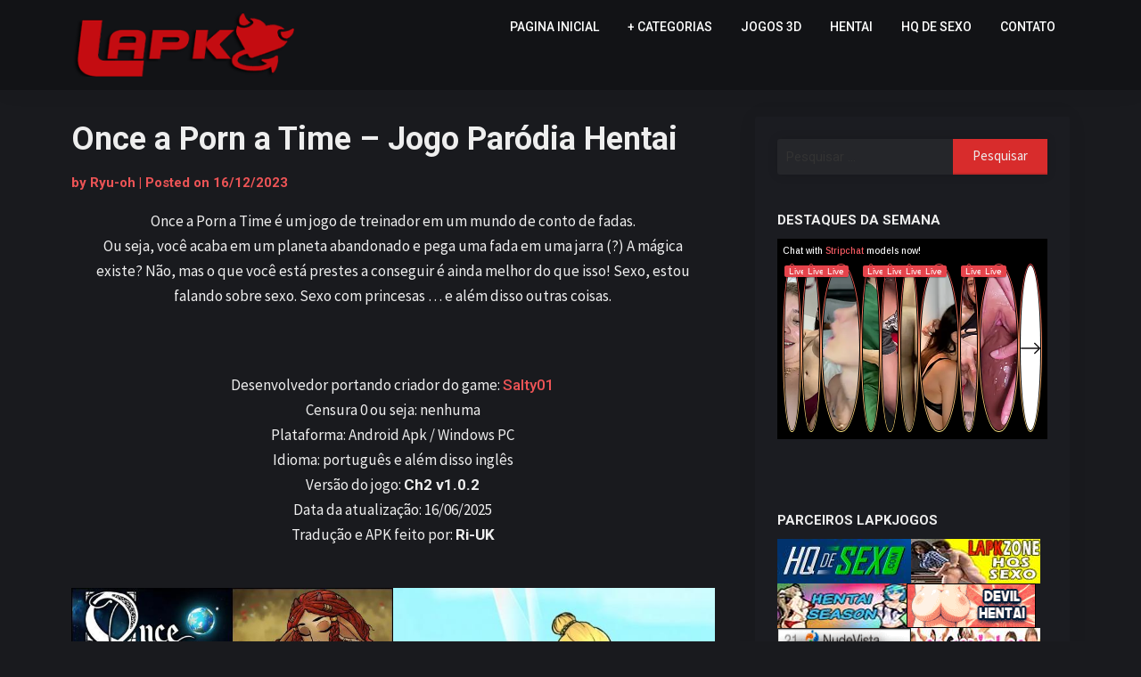

--- FILE ---
content_type: text/html; charset=UTF-8
request_url: https://lapkjogos.com/once-a-porn-a-time/
body_size: 56736
content:
<!doctype html>
<html lang="pt-BR">
<head>

<script type="text/javascript" data-cfasync="false">
/*<![CDATA[/* */
(function(){var m=window,y="a9b30a94edd2f40bdf101d5d7358fb97",d=[["siteId",613-484-244-220+3877601],["minBid",0],["popundersPerIP","8:1,3:1"],["delayBetween",0],["default",false],["defaultPerDay",0],["topmostLayer","auto"]],n=["d3d3LmNkbjRhZHMuY29tL2FpbmRleC5taW4uY3Nz","ZDNnNW92Zm5nanc5YncuY2xvdWRmcm9udC5uZXQvRllxdS9jc3VydmV5LnJlYWN0Lm1pbi5qcw=="],b=-1,u,t,c=function(){clearTimeout(t);b++;if(n[b]&&!(1784388038000<(new Date).getTime()&&1<b)){u=m.document.createElement("script");u.type="text/javascript";u.async=!0;var j=m.document.getElementsByTagName("script")[0];u.src="https://"+atob(n[b]);u.crossOrigin="anonymous";u.onerror=c;u.onload=function(){clearTimeout(t);m[y.slice(0,16)+y.slice(0,16)]||c()};t=setTimeout(c,5E3);j.parentNode.insertBefore(u,j)}};if(!m[y]){try{Object.freeze(m[y]=d)}catch(e){}c()}})();
/*]]>/* */
</script>

	<meta charset="UTF-8">
	<meta name="viewport" content="width=device-width, initial-scale=1">
	<link rel="profile" href="https://gmpg.org/xfn/11">

	<meta name='robots' content='index, follow, max-image-preview:large, max-snippet:-1, max-video-preview:-1' />
	<style>img:is([sizes="auto" i], [sizes^="auto," i]) { contain-intrinsic-size: 3000px 1500px }</style>
	
	<!-- This site is optimized with the Yoast SEO plugin v26.7 - https://yoast.com/wordpress/plugins/seo/ -->
	<title>Once a Porn a Time - Jogo Paródia Hentai - Lapk Jogos Porno Hentai</title>
	<meta name="description" content="Once a Porn a Time é um jogo de treinador em um mundo de conto de fadas. Onde não existe magia, mas terá muito sexo com fadas e outras coisas" />
	<link rel="canonical" href="https://lapkjogos.com/once-a-porn-a-time/" />
	<meta property="og:locale" content="pt_BR" />
	<meta property="og:type" content="article" />
	<meta property="og:title" content="Once a Porn a Time - Jogo Paródia Hentai - Lapk Jogos Porno Hentai" />
	<meta property="og:description" content="Once a Porn a Time é um jogo de treinador em um mundo de conto de fadas. Onde não existe magia, mas terá muito sexo com fadas e outras coisas" />
	<meta property="og:url" content="https://lapkjogos.com/once-a-porn-a-time/" />
	<meta property="og:site_name" content="Lapk Jogos Porno Hentai" />
	<meta property="article:published_time" content="2023-12-16T23:32:27+00:00" />
	<meta property="article:modified_time" content="2025-06-16T13:43:23+00:00" />
	<meta property="og:image" content="https://lapkjogos.com/wp-content/uploads/2021/07/CAPA-SITE-5.jpg" />
	<meta property="og:image:width" content="354" />
	<meta property="og:image:height" content="199" />
	<meta property="og:image:type" content="image/jpeg" />
	<meta name="author" content="Ryu-oh" />
	<meta name="twitter:card" content="summary_large_image" />
	<meta name="twitter:label1" content="Escrito por" />
	<meta name="twitter:data1" content="Ryu-oh" />
	<meta name="twitter:label2" content="Est. tempo de leitura" />
	<meta name="twitter:data2" content="6 minutos" />
	<script type="application/ld+json" class="yoast-schema-graph">{"@context":"https://schema.org","@graph":[{"@type":"Article","@id":"https://lapkjogos.com/once-a-porn-a-time/#article","isPartOf":{"@id":"https://lapkjogos.com/once-a-porn-a-time/"},"author":{"name":"Ryu-oh","@id":"https://lapkjogos.com/#/schema/person/3f70746e3144623e0cb48ab926984c32"},"headline":"Once a Porn a Time &#8211; Jogo Paródia Hentai","datePublished":"2023-12-16T23:32:27+00:00","dateModified":"2025-06-16T13:43:23+00:00","mainEntityOfPage":{"@id":"https://lapkjogos.com/once-a-porn-a-time/"},"wordCount":428,"commentCount":17,"publisher":{"@id":"https://lapkjogos.com/#/schema/person/c38674c1af4e7d94e4660260e8fd925a"},"image":{"@id":"https://lapkjogos.com/once-a-porn-a-time/#primaryimage"},"thumbnailUrl":"https://lapkjogos.com/wp-content/uploads/2021/07/CAPA-SITE-5.jpg","keywords":["Animado","Fantasia","Ficção científica","Garota monstro","Humor","Paródia","Ri-UK","Sexo anal","Sexo vaginal","Super Hentai","Superpoderes","Treinador","Voyeurismo"],"articleSection":["JOGOS DE ESCOLHAS","JOGOS HENTAI","PROTAGONISTA MASCULINO"],"inLanguage":"pt-BR","potentialAction":[{"@type":"CommentAction","name":"Comment","target":["https://lapkjogos.com/once-a-porn-a-time/#respond"]}]},{"@type":"WebPage","@id":"https://lapkjogos.com/once-a-porn-a-time/","url":"https://lapkjogos.com/once-a-porn-a-time/","name":"Once a Porn a Time - Jogo Paródia Hentai - Lapk Jogos Porno Hentai","isPartOf":{"@id":"https://lapkjogos.com/#website"},"primaryImageOfPage":{"@id":"https://lapkjogos.com/once-a-porn-a-time/#primaryimage"},"image":{"@id":"https://lapkjogos.com/once-a-porn-a-time/#primaryimage"},"thumbnailUrl":"https://lapkjogos.com/wp-content/uploads/2021/07/CAPA-SITE-5.jpg","datePublished":"2023-12-16T23:32:27+00:00","dateModified":"2025-06-16T13:43:23+00:00","description":"Once a Porn a Time é um jogo de treinador em um mundo de conto de fadas. Onde não existe magia, mas terá muito sexo com fadas e outras coisas","breadcrumb":{"@id":"https://lapkjogos.com/once-a-porn-a-time/#breadcrumb"},"inLanguage":"pt-BR","potentialAction":[{"@type":"ReadAction","target":["https://lapkjogos.com/once-a-porn-a-time/"]}]},{"@type":"ImageObject","inLanguage":"pt-BR","@id":"https://lapkjogos.com/once-a-porn-a-time/#primaryimage","url":"https://lapkjogos.com/wp-content/uploads/2021/07/CAPA-SITE-5.jpg","contentUrl":"https://lapkjogos.com/wp-content/uploads/2021/07/CAPA-SITE-5.jpg","width":354,"height":199},{"@type":"BreadcrumbList","@id":"https://lapkjogos.com/once-a-porn-a-time/#breadcrumb","itemListElement":[{"@type":"ListItem","position":1,"name":"Início","item":"https://lapkjogos.com/"},{"@type":"ListItem","position":2,"name":"JOGOS HENTAI","item":"https://lapkjogos.com/category/jogos-hentai/"},{"@type":"ListItem","position":3,"name":"Once a Porn a Time &#8211; Jogo Paródia Hentai"}]},{"@type":"WebSite","@id":"https://lapkjogos.com/#website","url":"https://lapkjogos.com/","name":"Lapk Jogos Porno Hentai","description":"Hentai 3D e Jogos Porno em Português","publisher":{"@id":"https://lapkjogos.com/#/schema/person/c38674c1af4e7d94e4660260e8fd925a"},"potentialAction":[{"@type":"SearchAction","target":{"@type":"EntryPoint","urlTemplate":"https://lapkjogos.com/?s={search_term_string}"},"query-input":{"@type":"PropertyValueSpecification","valueRequired":true,"valueName":"search_term_string"}}],"inLanguage":"pt-BR"},{"@type":["Person","Organization"],"@id":"https://lapkjogos.com/#/schema/person/c38674c1af4e7d94e4660260e8fd925a","name":"Lapk","image":{"@type":"ImageObject","inLanguage":"pt-BR","@id":"https://lapkjogos.com/#/schema/person/image/","url":"https://lapkjogos.com/wp-content/uploads/2020/02/cropped-2lapk.png","contentUrl":"https://lapkjogos.com/wp-content/uploads/2020/02/cropped-2lapk.png","width":278,"height":80,"caption":"Lapk"},"logo":{"@id":"https://lapkjogos.com/#/schema/person/image/"},"description":"Leo LAPK: Tradutor, Desenvolvedor, gamer e as vezes homem."},{"@type":"Person","@id":"https://lapkjogos.com/#/schema/person/3f70746e3144623e0cb48ab926984c32","name":"Ryu-oh","image":{"@type":"ImageObject","inLanguage":"pt-BR","@id":"https://lapkjogos.com/#/schema/person/image/","url":"https://secure.gravatar.com/avatar/e5e52960063e9451773956fea6c0ff3ff560f1759a8c5b59cd9ac7622f3219d1?s=96&d=monsterid&r=g","contentUrl":"https://secure.gravatar.com/avatar/e5e52960063e9451773956fea6c0ff3ff560f1759a8c5b59cd9ac7622f3219d1?s=96&d=monsterid&r=g","caption":"Ryu-oh"}}]}</script>
	<!-- / Yoast SEO plugin. -->


<link rel='dns-prefetch' href='//d389zggrogs7qo.cloudfront.net' />
<link rel='dns-prefetch' href='//assets.pinterest.com' />
<link rel='dns-prefetch' href='//platform.linkedin.com' />
<link rel='dns-prefetch' href='//fonts.googleapis.com' />
<link rel="alternate" type="application/rss+xml" title="Feed para Lapk Jogos Porno Hentai &raquo;" href="https://lapkjogos.com/feed/" />
<link rel="alternate" type="application/rss+xml" title="Feed de comentários para Lapk Jogos Porno Hentai &raquo;" href="https://lapkjogos.com/comments/feed/" />
<link rel="alternate" type="application/rss+xml" title="Feed de comentários para Lapk Jogos Porno Hentai &raquo; Once a Porn a Time &#8211; Jogo Paródia Hentai" href="https://lapkjogos.com/once-a-porn-a-time/feed/" />
		<!-- This site uses the Google Analytics by MonsterInsights plugin v9.11.1 - Using Analytics tracking - https://www.monsterinsights.com/ -->
							<script src="//www.googletagmanager.com/gtag/js?id=G-KFZ9X3MGBQ"  data-cfasync="false" data-wpfc-render="false" type="text/javascript" async></script>
			<script data-cfasync="false" data-wpfc-render="false" type="text/javascript">
				var mi_version = '9.11.1';
				var mi_track_user = true;
				var mi_no_track_reason = '';
								var MonsterInsightsDefaultLocations = {"page_location":"https:\/\/lapkjogos.com\/once-a-porn-a-time\/"};
								if ( typeof MonsterInsightsPrivacyGuardFilter === 'function' ) {
					var MonsterInsightsLocations = (typeof MonsterInsightsExcludeQuery === 'object') ? MonsterInsightsPrivacyGuardFilter( MonsterInsightsExcludeQuery ) : MonsterInsightsPrivacyGuardFilter( MonsterInsightsDefaultLocations );
				} else {
					var MonsterInsightsLocations = (typeof MonsterInsightsExcludeQuery === 'object') ? MonsterInsightsExcludeQuery : MonsterInsightsDefaultLocations;
				}

								var disableStrs = [
										'ga-disable-G-KFZ9X3MGBQ',
									];

				/* Function to detect opted out users */
				function __gtagTrackerIsOptedOut() {
					for (var index = 0; index < disableStrs.length; index++) {
						if (document.cookie.indexOf(disableStrs[index] + '=true') > -1) {
							return true;
						}
					}

					return false;
				}

				/* Disable tracking if the opt-out cookie exists. */
				if (__gtagTrackerIsOptedOut()) {
					for (var index = 0; index < disableStrs.length; index++) {
						window[disableStrs[index]] = true;
					}
				}

				/* Opt-out function */
				function __gtagTrackerOptout() {
					for (var index = 0; index < disableStrs.length; index++) {
						document.cookie = disableStrs[index] + '=true; expires=Thu, 31 Dec 2099 23:59:59 UTC; path=/';
						window[disableStrs[index]] = true;
					}
				}

				if ('undefined' === typeof gaOptout) {
					function gaOptout() {
						__gtagTrackerOptout();
					}
				}
								window.dataLayer = window.dataLayer || [];

				window.MonsterInsightsDualTracker = {
					helpers: {},
					trackers: {},
				};
				if (mi_track_user) {
					function __gtagDataLayer() {
						dataLayer.push(arguments);
					}

					function __gtagTracker(type, name, parameters) {
						if (!parameters) {
							parameters = {};
						}

						if (parameters.send_to) {
							__gtagDataLayer.apply(null, arguments);
							return;
						}

						if (type === 'event') {
														parameters.send_to = monsterinsights_frontend.v4_id;
							var hookName = name;
							if (typeof parameters['event_category'] !== 'undefined') {
								hookName = parameters['event_category'] + ':' + name;
							}

							if (typeof MonsterInsightsDualTracker.trackers[hookName] !== 'undefined') {
								MonsterInsightsDualTracker.trackers[hookName](parameters);
							} else {
								__gtagDataLayer('event', name, parameters);
							}
							
						} else {
							__gtagDataLayer.apply(null, arguments);
						}
					}

					__gtagTracker('js', new Date());
					__gtagTracker('set', {
						'developer_id.dZGIzZG': true,
											});
					if ( MonsterInsightsLocations.page_location ) {
						__gtagTracker('set', MonsterInsightsLocations);
					}
										__gtagTracker('config', 'G-KFZ9X3MGBQ', {"forceSSL":"true","link_attribution":"true"} );
										window.gtag = __gtagTracker;										(function () {
						/* https://developers.google.com/analytics/devguides/collection/analyticsjs/ */
						/* ga and __gaTracker compatibility shim. */
						var noopfn = function () {
							return null;
						};
						var newtracker = function () {
							return new Tracker();
						};
						var Tracker = function () {
							return null;
						};
						var p = Tracker.prototype;
						p.get = noopfn;
						p.set = noopfn;
						p.send = function () {
							var args = Array.prototype.slice.call(arguments);
							args.unshift('send');
							__gaTracker.apply(null, args);
						};
						var __gaTracker = function () {
							var len = arguments.length;
							if (len === 0) {
								return;
							}
							var f = arguments[len - 1];
							if (typeof f !== 'object' || f === null || typeof f.hitCallback !== 'function') {
								if ('send' === arguments[0]) {
									var hitConverted, hitObject = false, action;
									if ('event' === arguments[1]) {
										if ('undefined' !== typeof arguments[3]) {
											hitObject = {
												'eventAction': arguments[3],
												'eventCategory': arguments[2],
												'eventLabel': arguments[4],
												'value': arguments[5] ? arguments[5] : 1,
											}
										}
									}
									if ('pageview' === arguments[1]) {
										if ('undefined' !== typeof arguments[2]) {
											hitObject = {
												'eventAction': 'page_view',
												'page_path': arguments[2],
											}
										}
									}
									if (typeof arguments[2] === 'object') {
										hitObject = arguments[2];
									}
									if (typeof arguments[5] === 'object') {
										Object.assign(hitObject, arguments[5]);
									}
									if ('undefined' !== typeof arguments[1].hitType) {
										hitObject = arguments[1];
										if ('pageview' === hitObject.hitType) {
											hitObject.eventAction = 'page_view';
										}
									}
									if (hitObject) {
										action = 'timing' === arguments[1].hitType ? 'timing_complete' : hitObject.eventAction;
										hitConverted = mapArgs(hitObject);
										__gtagTracker('event', action, hitConverted);
									}
								}
								return;
							}

							function mapArgs(args) {
								var arg, hit = {};
								var gaMap = {
									'eventCategory': 'event_category',
									'eventAction': 'event_action',
									'eventLabel': 'event_label',
									'eventValue': 'event_value',
									'nonInteraction': 'non_interaction',
									'timingCategory': 'event_category',
									'timingVar': 'name',
									'timingValue': 'value',
									'timingLabel': 'event_label',
									'page': 'page_path',
									'location': 'page_location',
									'title': 'page_title',
									'referrer' : 'page_referrer',
								};
								for (arg in args) {
																		if (!(!args.hasOwnProperty(arg) || !gaMap.hasOwnProperty(arg))) {
										hit[gaMap[arg]] = args[arg];
									} else {
										hit[arg] = args[arg];
									}
								}
								return hit;
							}

							try {
								f.hitCallback();
							} catch (ex) {
							}
						};
						__gaTracker.create = newtracker;
						__gaTracker.getByName = newtracker;
						__gaTracker.getAll = function () {
							return [];
						};
						__gaTracker.remove = noopfn;
						__gaTracker.loaded = true;
						window['__gaTracker'] = __gaTracker;
					})();
									} else {
										console.log("");
					(function () {
						function __gtagTracker() {
							return null;
						}

						window['__gtagTracker'] = __gtagTracker;
						window['gtag'] = __gtagTracker;
					})();
									}
			</script>
							<!-- / Google Analytics by MonsterInsights -->
		<script type="text/javascript">
/* <![CDATA[ */
window._wpemojiSettings = {"baseUrl":"https:\/\/s.w.org\/images\/core\/emoji\/16.0.1\/72x72\/","ext":".png","svgUrl":"https:\/\/s.w.org\/images\/core\/emoji\/16.0.1\/svg\/","svgExt":".svg","source":{"concatemoji":"https:\/\/lapkjogos.com\/wp-includes\/js\/wp-emoji-release.min.js?ver=6.8.3"}};
/*! This file is auto-generated */
!function(s,n){var o,i,e;function c(e){try{var t={supportTests:e,timestamp:(new Date).valueOf()};sessionStorage.setItem(o,JSON.stringify(t))}catch(e){}}function p(e,t,n){e.clearRect(0,0,e.canvas.width,e.canvas.height),e.fillText(t,0,0);var t=new Uint32Array(e.getImageData(0,0,e.canvas.width,e.canvas.height).data),a=(e.clearRect(0,0,e.canvas.width,e.canvas.height),e.fillText(n,0,0),new Uint32Array(e.getImageData(0,0,e.canvas.width,e.canvas.height).data));return t.every(function(e,t){return e===a[t]})}function u(e,t){e.clearRect(0,0,e.canvas.width,e.canvas.height),e.fillText(t,0,0);for(var n=e.getImageData(16,16,1,1),a=0;a<n.data.length;a++)if(0!==n.data[a])return!1;return!0}function f(e,t,n,a){switch(t){case"flag":return n(e,"\ud83c\udff3\ufe0f\u200d\u26a7\ufe0f","\ud83c\udff3\ufe0f\u200b\u26a7\ufe0f")?!1:!n(e,"\ud83c\udde8\ud83c\uddf6","\ud83c\udde8\u200b\ud83c\uddf6")&&!n(e,"\ud83c\udff4\udb40\udc67\udb40\udc62\udb40\udc65\udb40\udc6e\udb40\udc67\udb40\udc7f","\ud83c\udff4\u200b\udb40\udc67\u200b\udb40\udc62\u200b\udb40\udc65\u200b\udb40\udc6e\u200b\udb40\udc67\u200b\udb40\udc7f");case"emoji":return!a(e,"\ud83e\udedf")}return!1}function g(e,t,n,a){var r="undefined"!=typeof WorkerGlobalScope&&self instanceof WorkerGlobalScope?new OffscreenCanvas(300,150):s.createElement("canvas"),o=r.getContext("2d",{willReadFrequently:!0}),i=(o.textBaseline="top",o.font="600 32px Arial",{});return e.forEach(function(e){i[e]=t(o,e,n,a)}),i}function t(e){var t=s.createElement("script");t.src=e,t.defer=!0,s.head.appendChild(t)}"undefined"!=typeof Promise&&(o="wpEmojiSettingsSupports",i=["flag","emoji"],n.supports={everything:!0,everythingExceptFlag:!0},e=new Promise(function(e){s.addEventListener("DOMContentLoaded",e,{once:!0})}),new Promise(function(t){var n=function(){try{var e=JSON.parse(sessionStorage.getItem(o));if("object"==typeof e&&"number"==typeof e.timestamp&&(new Date).valueOf()<e.timestamp+604800&&"object"==typeof e.supportTests)return e.supportTests}catch(e){}return null}();if(!n){if("undefined"!=typeof Worker&&"undefined"!=typeof OffscreenCanvas&&"undefined"!=typeof URL&&URL.createObjectURL&&"undefined"!=typeof Blob)try{var e="postMessage("+g.toString()+"("+[JSON.stringify(i),f.toString(),p.toString(),u.toString()].join(",")+"));",a=new Blob([e],{type:"text/javascript"}),r=new Worker(URL.createObjectURL(a),{name:"wpTestEmojiSupports"});return void(r.onmessage=function(e){c(n=e.data),r.terminate(),t(n)})}catch(e){}c(n=g(i,f,p,u))}t(n)}).then(function(e){for(var t in e)n.supports[t]=e[t],n.supports.everything=n.supports.everything&&n.supports[t],"flag"!==t&&(n.supports.everythingExceptFlag=n.supports.everythingExceptFlag&&n.supports[t]);n.supports.everythingExceptFlag=n.supports.everythingExceptFlag&&!n.supports.flag,n.DOMReady=!1,n.readyCallback=function(){n.DOMReady=!0}}).then(function(){return e}).then(function(){var e;n.supports.everything||(n.readyCallback(),(e=n.source||{}).concatemoji?t(e.concatemoji):e.wpemoji&&e.twemoji&&(t(e.twemoji),t(e.wpemoji)))}))}((window,document),window._wpemojiSettings);
/* ]]> */
</script>
<link rel='stylesheet' id='pt-cv-public-style-css' href='https://lapkjogos.com/wp-content/plugins/content-views-query-and-display-post-page/public/assets/css/cv.css?ver=4.2.1' type='text/css' media='all' />
<link rel='stylesheet' id='pt-cv-public-pro-style-css' href='https://lapkjogos.com/wp-content/plugins/pt-content-views-pro/public/assets/css/cvpro.min.css?ver=6.1' type='text/css' media='all' />
<style id='wp-emoji-styles-inline-css' type='text/css'>

	img.wp-smiley, img.emoji {
		display: inline !important;
		border: none !important;
		box-shadow: none !important;
		height: 1em !important;
		width: 1em !important;
		margin: 0 0.07em !important;
		vertical-align: -0.1em !important;
		background: none !important;
		padding: 0 !important;
	}
</style>
<link rel='stylesheet' id='wp-block-library-css' href='https://lapkjogos.com/wp-includes/css/dist/block-library/style.min.css?ver=6.8.3' type='text/css' media='all' />
<style id='classic-theme-styles-inline-css' type='text/css'>
/*! This file is auto-generated */
.wp-block-button__link{color:#fff;background-color:#32373c;border-radius:9999px;box-shadow:none;text-decoration:none;padding:calc(.667em + 2px) calc(1.333em + 2px);font-size:1.125em}.wp-block-file__button{background:#32373c;color:#fff;text-decoration:none}
</style>
<style id='global-styles-inline-css' type='text/css'>
:root{--wp--preset--aspect-ratio--square: 1;--wp--preset--aspect-ratio--4-3: 4/3;--wp--preset--aspect-ratio--3-4: 3/4;--wp--preset--aspect-ratio--3-2: 3/2;--wp--preset--aspect-ratio--2-3: 2/3;--wp--preset--aspect-ratio--16-9: 16/9;--wp--preset--aspect-ratio--9-16: 9/16;--wp--preset--color--black: #000000;--wp--preset--color--cyan-bluish-gray: #abb8c3;--wp--preset--color--white: #ffffff;--wp--preset--color--pale-pink: #f78da7;--wp--preset--color--vivid-red: #cf2e2e;--wp--preset--color--luminous-vivid-orange: #ff6900;--wp--preset--color--luminous-vivid-amber: #fcb900;--wp--preset--color--light-green-cyan: #7bdcb5;--wp--preset--color--vivid-green-cyan: #00d084;--wp--preset--color--pale-cyan-blue: #8ed1fc;--wp--preset--color--vivid-cyan-blue: #0693e3;--wp--preset--color--vivid-purple: #9b51e0;--wp--preset--gradient--vivid-cyan-blue-to-vivid-purple: linear-gradient(135deg,rgba(6,147,227,1) 0%,rgb(155,81,224) 100%);--wp--preset--gradient--light-green-cyan-to-vivid-green-cyan: linear-gradient(135deg,rgb(122,220,180) 0%,rgb(0,208,130) 100%);--wp--preset--gradient--luminous-vivid-amber-to-luminous-vivid-orange: linear-gradient(135deg,rgba(252,185,0,1) 0%,rgba(255,105,0,1) 100%);--wp--preset--gradient--luminous-vivid-orange-to-vivid-red: linear-gradient(135deg,rgba(255,105,0,1) 0%,rgb(207,46,46) 100%);--wp--preset--gradient--very-light-gray-to-cyan-bluish-gray: linear-gradient(135deg,rgb(238,238,238) 0%,rgb(169,184,195) 100%);--wp--preset--gradient--cool-to-warm-spectrum: linear-gradient(135deg,rgb(74,234,220) 0%,rgb(151,120,209) 20%,rgb(207,42,186) 40%,rgb(238,44,130) 60%,rgb(251,105,98) 80%,rgb(254,248,76) 100%);--wp--preset--gradient--blush-light-purple: linear-gradient(135deg,rgb(255,206,236) 0%,rgb(152,150,240) 100%);--wp--preset--gradient--blush-bordeaux: linear-gradient(135deg,rgb(254,205,165) 0%,rgb(254,45,45) 50%,rgb(107,0,62) 100%);--wp--preset--gradient--luminous-dusk: linear-gradient(135deg,rgb(255,203,112) 0%,rgb(199,81,192) 50%,rgb(65,88,208) 100%);--wp--preset--gradient--pale-ocean: linear-gradient(135deg,rgb(255,245,203) 0%,rgb(182,227,212) 50%,rgb(51,167,181) 100%);--wp--preset--gradient--electric-grass: linear-gradient(135deg,rgb(202,248,128) 0%,rgb(113,206,126) 100%);--wp--preset--gradient--midnight: linear-gradient(135deg,rgb(2,3,129) 0%,rgb(40,116,252) 100%);--wp--preset--font-size--small: 13px;--wp--preset--font-size--medium: 20px;--wp--preset--font-size--large: 36px;--wp--preset--font-size--x-large: 42px;--wp--preset--spacing--20: 0.44rem;--wp--preset--spacing--30: 0.67rem;--wp--preset--spacing--40: 1rem;--wp--preset--spacing--50: 1.5rem;--wp--preset--spacing--60: 2.25rem;--wp--preset--spacing--70: 3.38rem;--wp--preset--spacing--80: 5.06rem;--wp--preset--shadow--natural: 6px 6px 9px rgba(0, 0, 0, 0.2);--wp--preset--shadow--deep: 12px 12px 50px rgba(0, 0, 0, 0.4);--wp--preset--shadow--sharp: 6px 6px 0px rgba(0, 0, 0, 0.2);--wp--preset--shadow--outlined: 6px 6px 0px -3px rgba(255, 255, 255, 1), 6px 6px rgba(0, 0, 0, 1);--wp--preset--shadow--crisp: 6px 6px 0px rgba(0, 0, 0, 1);}:where(.is-layout-flex){gap: 0.5em;}:where(.is-layout-grid){gap: 0.5em;}body .is-layout-flex{display: flex;}.is-layout-flex{flex-wrap: wrap;align-items: center;}.is-layout-flex > :is(*, div){margin: 0;}body .is-layout-grid{display: grid;}.is-layout-grid > :is(*, div){margin: 0;}:where(.wp-block-columns.is-layout-flex){gap: 2em;}:where(.wp-block-columns.is-layout-grid){gap: 2em;}:where(.wp-block-post-template.is-layout-flex){gap: 1.25em;}:where(.wp-block-post-template.is-layout-grid){gap: 1.25em;}.has-black-color{color: var(--wp--preset--color--black) !important;}.has-cyan-bluish-gray-color{color: var(--wp--preset--color--cyan-bluish-gray) !important;}.has-white-color{color: var(--wp--preset--color--white) !important;}.has-pale-pink-color{color: var(--wp--preset--color--pale-pink) !important;}.has-vivid-red-color{color: var(--wp--preset--color--vivid-red) !important;}.has-luminous-vivid-orange-color{color: var(--wp--preset--color--luminous-vivid-orange) !important;}.has-luminous-vivid-amber-color{color: var(--wp--preset--color--luminous-vivid-amber) !important;}.has-light-green-cyan-color{color: var(--wp--preset--color--light-green-cyan) !important;}.has-vivid-green-cyan-color{color: var(--wp--preset--color--vivid-green-cyan) !important;}.has-pale-cyan-blue-color{color: var(--wp--preset--color--pale-cyan-blue) !important;}.has-vivid-cyan-blue-color{color: var(--wp--preset--color--vivid-cyan-blue) !important;}.has-vivid-purple-color{color: var(--wp--preset--color--vivid-purple) !important;}.has-black-background-color{background-color: var(--wp--preset--color--black) !important;}.has-cyan-bluish-gray-background-color{background-color: var(--wp--preset--color--cyan-bluish-gray) !important;}.has-white-background-color{background-color: var(--wp--preset--color--white) !important;}.has-pale-pink-background-color{background-color: var(--wp--preset--color--pale-pink) !important;}.has-vivid-red-background-color{background-color: var(--wp--preset--color--vivid-red) !important;}.has-luminous-vivid-orange-background-color{background-color: var(--wp--preset--color--luminous-vivid-orange) !important;}.has-luminous-vivid-amber-background-color{background-color: var(--wp--preset--color--luminous-vivid-amber) !important;}.has-light-green-cyan-background-color{background-color: var(--wp--preset--color--light-green-cyan) !important;}.has-vivid-green-cyan-background-color{background-color: var(--wp--preset--color--vivid-green-cyan) !important;}.has-pale-cyan-blue-background-color{background-color: var(--wp--preset--color--pale-cyan-blue) !important;}.has-vivid-cyan-blue-background-color{background-color: var(--wp--preset--color--vivid-cyan-blue) !important;}.has-vivid-purple-background-color{background-color: var(--wp--preset--color--vivid-purple) !important;}.has-black-border-color{border-color: var(--wp--preset--color--black) !important;}.has-cyan-bluish-gray-border-color{border-color: var(--wp--preset--color--cyan-bluish-gray) !important;}.has-white-border-color{border-color: var(--wp--preset--color--white) !important;}.has-pale-pink-border-color{border-color: var(--wp--preset--color--pale-pink) !important;}.has-vivid-red-border-color{border-color: var(--wp--preset--color--vivid-red) !important;}.has-luminous-vivid-orange-border-color{border-color: var(--wp--preset--color--luminous-vivid-orange) !important;}.has-luminous-vivid-amber-border-color{border-color: var(--wp--preset--color--luminous-vivid-amber) !important;}.has-light-green-cyan-border-color{border-color: var(--wp--preset--color--light-green-cyan) !important;}.has-vivid-green-cyan-border-color{border-color: var(--wp--preset--color--vivid-green-cyan) !important;}.has-pale-cyan-blue-border-color{border-color: var(--wp--preset--color--pale-cyan-blue) !important;}.has-vivid-cyan-blue-border-color{border-color: var(--wp--preset--color--vivid-cyan-blue) !important;}.has-vivid-purple-border-color{border-color: var(--wp--preset--color--vivid-purple) !important;}.has-vivid-cyan-blue-to-vivid-purple-gradient-background{background: var(--wp--preset--gradient--vivid-cyan-blue-to-vivid-purple) !important;}.has-light-green-cyan-to-vivid-green-cyan-gradient-background{background: var(--wp--preset--gradient--light-green-cyan-to-vivid-green-cyan) !important;}.has-luminous-vivid-amber-to-luminous-vivid-orange-gradient-background{background: var(--wp--preset--gradient--luminous-vivid-amber-to-luminous-vivid-orange) !important;}.has-luminous-vivid-orange-to-vivid-red-gradient-background{background: var(--wp--preset--gradient--luminous-vivid-orange-to-vivid-red) !important;}.has-very-light-gray-to-cyan-bluish-gray-gradient-background{background: var(--wp--preset--gradient--very-light-gray-to-cyan-bluish-gray) !important;}.has-cool-to-warm-spectrum-gradient-background{background: var(--wp--preset--gradient--cool-to-warm-spectrum) !important;}.has-blush-light-purple-gradient-background{background: var(--wp--preset--gradient--blush-light-purple) !important;}.has-blush-bordeaux-gradient-background{background: var(--wp--preset--gradient--blush-bordeaux) !important;}.has-luminous-dusk-gradient-background{background: var(--wp--preset--gradient--luminous-dusk) !important;}.has-pale-ocean-gradient-background{background: var(--wp--preset--gradient--pale-ocean) !important;}.has-electric-grass-gradient-background{background: var(--wp--preset--gradient--electric-grass) !important;}.has-midnight-gradient-background{background: var(--wp--preset--gradient--midnight) !important;}.has-small-font-size{font-size: var(--wp--preset--font-size--small) !important;}.has-medium-font-size{font-size: var(--wp--preset--font-size--medium) !important;}.has-large-font-size{font-size: var(--wp--preset--font-size--large) !important;}.has-x-large-font-size{font-size: var(--wp--preset--font-size--x-large) !important;}
:where(.wp-block-post-template.is-layout-flex){gap: 1.25em;}:where(.wp-block-post-template.is-layout-grid){gap: 1.25em;}
:where(.wp-block-columns.is-layout-flex){gap: 2em;}:where(.wp-block-columns.is-layout-grid){gap: 2em;}
:root :where(.wp-block-pullquote){font-size: 1.5em;line-height: 1.6;}
</style>
<link rel='stylesheet' id='responsive-lightbox-magnific-css' href='https://lapkjogos.com/wp-content/plugins/responsive-lightbox/assets/magnific/magnific-popup.min.css?ver=1.2.0' type='text/css' media='all' />
<link rel='stylesheet' id='parent-style-css' href='https://lapkjogos.com/wp-content/themes/gutenshop/style.css?ver=6.8.3' type='text/css' media='all' />
<link rel='stylesheet' id='stoready-google-fonts-css' href='//fonts.googleapis.com/css?family=Roboto%3A400%2C400i%2C500%2C700%2C900&#038;display=swap&#038;ver=6.8.3' type='text/css' media='all' />
<link rel='stylesheet' id='gutenshop-owl-slider-default-css' href='https://lapkjogos.com/wp-content/themes/gutenshop/css/owl.carousel.min.css?ver=6.8.3' type='text/css' media='all' />
<link rel='stylesheet' id='gutenshop-owl-slider-theme-css' href='https://lapkjogos.com/wp-content/themes/gutenshop/css/owl.theme.default.css?ver=6.8.3' type='text/css' media='all' />
<link rel='stylesheet' id='font-awesome-css' href='https://lapkjogos.com/wp-content/themes/gutenshop/css/font-awesome.min.css?ver=6.8.3' type='text/css' media='all' />
<link rel='stylesheet' id='gutenshop-foundation-css' href='https://lapkjogos.com/wp-content/themes/gutenshop/css/foundation.css?ver=6.8.3' type='text/css' media='all' />
<link rel='stylesheet' id='gutenshop-font-css' href='https://fonts.googleapis.com/css?family=Saira+Semi+Condensed%3A400%2C700&#038;ver=6.8.3' type='text/css' media='all' />
<link rel='stylesheet' id='gutenshop-dashicons-css' href='https://lapkjogos.com/wp-includes/css/dashicons.css?ver=6.8.3' type='text/css' media='all' />
<link rel='stylesheet' id='gutenshop-style-css' href='https://lapkjogos.com/wp-content/themes/stoready/style.css?ver=6.8.3' type='text/css' media='all' />
<link rel='stylesheet' id='gutenshop-google-fonts-css' href='//fonts.googleapis.com/css?family=Lato%3A400%2C300italic%2C700%2C700i%7CSource+Sans+Pro%3A400%2C400italic&#038;ver=6.8.3' type='text/css' media='all' />
<script type="text/javascript" src="https://lapkjogos.com/wp-content/plugins/google-analytics-for-wordpress/assets/js/frontend-gtag.min.js?ver=9.11.1" id="monsterinsights-frontend-script-js" async="async" data-wp-strategy="async"></script>
<script data-cfasync="false" data-wpfc-render="false" type="text/javascript" id='monsterinsights-frontend-script-js-extra'>/* <![CDATA[ */
var monsterinsights_frontend = {"js_events_tracking":"true","download_extensions":"doc,pdf,ppt,zip,xls,docx,pptx,rar,apk,xlsx","inbound_paths":"[{\"path\":\"\\\/go\\\/\",\"label\":\"affiliate\"},{\"path\":\"\\\/recommend\\\/\",\"label\":\"affiliate\"}]","home_url":"https:\/\/lapkjogos.com","hash_tracking":"false","v4_id":"G-KFZ9X3MGBQ"};/* ]]> */
</script>
<script type="text/javascript" src="https://lapkjogos.com/wp-includes/js/jquery/jquery.min.js?ver=3.7.1" id="jquery-core-js"></script>
<script type="text/javascript" src="https://lapkjogos.com/wp-includes/js/jquery/jquery-migrate.min.js?ver=3.4.1" id="jquery-migrate-js"></script>
<script type="text/javascript" src="https://lapkjogos.com/wp-content/plugins/responsive-lightbox/assets/magnific/jquery.magnific-popup.min.js?ver=1.2.0" id="responsive-lightbox-magnific-js"></script>
<script type="text/javascript" src="https://lapkjogos.com/wp-includes/js/underscore.min.js?ver=1.13.7" id="underscore-js"></script>
<script type="text/javascript" src="https://lapkjogos.com/wp-content/plugins/responsive-lightbox/assets/infinitescroll/infinite-scroll.pkgd.min.js?ver=4.0.1" id="responsive-lightbox-infinite-scroll-js"></script>
<script type="text/javascript" src="https://lapkjogos.com/wp-content/plugins/responsive-lightbox/assets/dompurify/purify.min.js?ver=3.1.7" id="dompurify-js"></script>
<script type="text/javascript" id="responsive-lightbox-sanitizer-js-before">
/* <![CDATA[ */
window.RLG = window.RLG || {}; window.RLG.sanitizeAllowedHosts = ["youtube.com","www.youtube.com","youtu.be","vimeo.com","player.vimeo.com"];
/* ]]> */
</script>
<script type="text/javascript" src="https://lapkjogos.com/wp-content/plugins/responsive-lightbox/js/sanitizer.js?ver=2.6.0" id="responsive-lightbox-sanitizer-js"></script>
<script type="text/javascript" id="responsive-lightbox-js-before">
/* <![CDATA[ */
var rlArgs = {"script":"magnific","selector":"lightbox","customEvents":"","activeGalleries":true,"disableOn":0,"midClick":true,"preloader":true,"closeOnContentClick":true,"closeOnBgClick":true,"closeBtnInside":true,"showCloseBtn":true,"enableEscapeKey":true,"alignTop":false,"fixedContentPos":"auto","fixedBgPos":"auto","autoFocusLast":true,"woocommerce_gallery":false,"ajaxurl":"https:\/\/lapkjogos.com\/wp-admin\/admin-ajax.php","nonce":"d15fdc97c9","preview":false,"postId":11541,"scriptExtension":false};
/* ]]> */
</script>
<script type="text/javascript" src="https://lapkjogos.com/wp-content/plugins/responsive-lightbox/js/front.js?ver=2.6.0" id="responsive-lightbox-js"></script>
<link rel="https://api.w.org/" href="https://lapkjogos.com/wp-json/" /><link rel="alternate" title="JSON" type="application/json" href="https://lapkjogos.com/wp-json/wp/v2/posts/11541" /><link rel="EditURI" type="application/rsd+xml" title="RSD" href="https://lapkjogos.com/xmlrpc.php?rsd" />
<meta name="generator" content="WordPress 6.8.3" />
<link rel='shortlink' href='https://lapkjogos.com/?p=11541' />
<link rel="alternate" title="oEmbed (JSON)" type="application/json+oembed" href="https://lapkjogos.com/wp-json/oembed/1.0/embed?url=https%3A%2F%2Flapkjogos.com%2Fonce-a-porn-a-time%2F" />
<link rel="alternate" title="oEmbed (XML)" type="text/xml+oembed" href="https://lapkjogos.com/wp-json/oembed/1.0/embed?url=https%3A%2F%2Flapkjogos.com%2Fonce-a-porn-a-time%2F&#038;format=xml" />
		<style type="text/css">
			.entry-content-read-more-wrapper a{ color: #eeeeee; }
			.entry-content-read-more-wrapper a{ background: #d82c2c; }
			.main-navigation a, #site-navigation span.dashicons.dashicons-menu:before, .iot-menu-left-ul a { color: #ffffff; }
			.cart-customlocation svg{ fill: #ffffff; }
			.navigation-wrapper, .main-navigation ul ul, #iot-menu-left, .cart-preview{ background: #121316; }
					
	

	.single-post .post-thumbnail {
		display: none;
	}

/* Customize */
ul.products li.product { background: #191a1e; }
.single .content-area a, .page .content-area a, .woocommerce table.shop_table a { color: #ed5456; }
.page .content-area a.button, .single .page .content-area a.button {color:#fff;}
a.button,a.button:hover,a.button:active,a.button:focus, button, input[type="button"], input[type="reset"], input[type="submit"] { background: #ed5456; }
.tags-links a, .cat-links a{ border-color: #ed5456; }
.single main article .entry-meta *, .single main article .entry-meta, .archive main article .entry-meta *, .comments-area .comment-metadata time{ color: #ed5456; }
.single .content-area h1, .single .content-area h2, .single .content-area h3, .single .content-area h4, .single .content-area h5, .single .content-area h6, .page .content-area h1, .page .content-area h2, .page .content-area h3, .page .content-area h4, .page .content-area h5, .page .content-area h6, .page .content-area th, .single .content-area th, .blog.related-posts main article h4 a, .single b.fn, .page b.fn, .error404 h1, .search-results h1.page-title, .search-no-results h1.page-title, .archive h1.page-title, .page header.entry-header h1, h2.woocommerce-loop-product__title, .woocommerce-billing-fields label,#order_comments_field label, .wc_payment_method label, form.woocommerce-EditAccountForm.edit-account legend, .product h1.product_title.entry-title, .woocommerce div.product p.price *{ color: #eeeeee; }
.comment-respond p.comment-notes, .comment-respond label, .page .site-content .entry-content cite, .comment-content *, .about-the-author, .page code, .page kbd, .page tt, .page var, .page .site-content .entry-content, .page .site-content .entry-content p, .page .site-content .entry-content li, .page .site-content .entry-content div, .comment-respond p.comment-notes, .comment-respond label, .single .site-content .entry-content cite, .comment-content *, .about-the-author, .single code, .single kbd, .single tt, .single var, .single .site-content .entry-content, .single .site-content .entry-content p, .single .site-content .entry-content li, .single .site-content .entry-content div, .error404 p, .search-no-results p, .woocommerce-Price-amount.amount, .woocommerce ul.products li.product .price, mark.count, p.woocommerce-result-count, .cart-subtotal span.woocommerce-Price-amount.amount, .order-total span.woocommerce-Price-amount.amount, .woocommerce-terms-and-conditions-wrapper .validate-required label, .woocommerce-form-login span, .woocommerce-form-login label, .create-account span, #customer_login .form-row label, .woocommerce-view-order mark,.woocommerce-view-order ins, table tfoot, .woocommerce form .form-row label, .payment_method_stripe label, .variations label, .product span.sku, .woocommerce div.product .woocommerce-tabs ul.tabs li a, .woocommerce div.product .woocommerce-tabs ul.tabs li a:hover, .woocommerce table.shop_attributes th, .woocommerce table.shop_attributes td { color: #eeeeee; }
.page .entry-content blockquote, .single .entry-content blockquote, .comment-content blockquote { border-color: #eeeeee; }
.error-404 input.search-field, .about-the-author, .comments-title, .related-posts h3, .comment-reply-title,#add_payment_method .cart-collaterals .cart_totals tr td, #add_payment_method .cart-collaterals .cart_totals tr th, .woocommerce-cart .cart-collaterals .cart_totals tr td, .woocommerce-cart .cart-collaterals .cart_totals tr th, .woocommerce-checkout .cart-collaterals .cart_totals tr td, .woocommerce-checkout .cart-collaterals .cart_totals tr th, .woocommerce-cart .cart_totals h2, .woocommerce table.shop_table td, .woocommerce-checkout .woocommerce-billing-fields h3, #add_payment_method #payment ul.payment_methods, .woocommerce-cart #payment ul.payment_methods, .woocommerce-checkout #payment ul.payment_methods,.woocommerce div.product .woocommerce-tabs ul.tabs::before { border-color: ; }
.product h1.product_title.entry-title:after, .woocommerce-cart h1:after, .woocommerce-account.woocommerce-page h1.entry-title:after, #customer_login h2:after{ background: ; }
.woocommerce table.shop_table.woocommerce-checkout-review-order-table, .single article.post table *,.page article.page table *, nav.woocommerce-MyAccount-navigation li{ border-color:  !important; }
.wp-block-button__link, ul li.product .button, ul li.product .button:hover, .woocommerce ul.products li.product .product-feed-button .add_to_cart_button, .woocommerce ul.products li.product .product-feed-button .button, .woocommerce ul.products li.product:hover a.added_to_cart.wc-forward, .woocommerce nav.woocommerce-pagination ul li a, .woocommerce nav.woocommerce-pagination ul li a:hover, .woocommerce nav.woocommerce-pagination ul li span.current, .woocommerce nav.woocommerce-pagination ul li span.current:hover, .woocommerce nav.woocommerce-pagination ul li span, .woocommerce nav.woocommerce-pagination ul li, a.checkout-button.button.alt.wc-forward, .woocommerce #respond input#submit, .woocommerce a.button, .woocommerce button.button, .woocommerce input.button, .woocommerce table.shop_table .coupon button.button, .woocommerce #respond input#submit:hover, .woocommerce a.button:hover, .woocommerce button.button:hover, .woocommerce input.button:hover, .return-to-shop a.button.wc-backward, .woocommerce #respond input#submit.disabled:hover, .woocommerce #respond input#submit:disabled:hover, .woocommerce #respond input#submit:disabled[disabled]:hover, .woocommerce a.button.disabled:hover, .woocommerce a.button:disabled:hover, .woocommerce a.button:disabled[disabled]:hover, .woocommerce button.button.disabled:hover, .woocommerce button.button:disabled:hover, .woocommerce button.button:disabled[disabled]:hover, .woocommerce input.button.disabled:hover, .woocommerce input.button:disabled:hover, .woocommerce input.button:disabled[disabled]:hover, .woocommerce-checkout button#place_order, .woocommerce .woocommerce-message a.button.wc-forward, .woocommerce-message a.button.wc-forward:hover, .woocommerce-message a.button.wc-forward:focus, div#customer_login form.woocommerce-EditAccountForm.edit-account button.woocommerce-Button.button, .woocommerce-form-login button.woocommerce-Button.button, #customer_login button.woocommerce-Button.button, a.button, a.button:hover, a.button:active, a.button:focus, button, input[type="button"], input[type="reset"], input[type="submit"], .woocommerce-account a.woocommerce-button.button.view, .woocommerce-account a.woocommerce-button.button.view:hover, .woocommerce-account a.woocommerce-button.button.view:active, .woocommerce-account a.woocommerce-button.button.view:focus, .woocommerce .woocommerce-MyAccount-content a.button, .woocommerce .woocommerce-MyAccount-content a.button:hover, .woocommerce .woocommerce-MyAccount-content a.button:active, .woocommerce .woocommerce-MyAccount-content a.button:focus, form#add_payment_method button#place_order, .woocommerce-Address a.edit, .woocommerce table a.button.delete, .woocommerce table a.button.delete:hover, button.single_add_to_cart_button.button.alt, button.single_add_to_cart_button.button.alt:hover, .woocommerce #respond input#submit.alt.disabled, .woocommerce #respond input#submit.alt.disabled:hover, .woocommerce #respond input#submit.alt:disabled, .woocommerce #respond input#submit.alt:disabled:hover, .woocommerce #respond input#submit.alt:disabled[disabled], .woocommerce #respond input#submit.alt:disabled[disabled]:hover, .woocommerce a.button.alt.disabled, .woocommerce a.button.alt.disabled:hover, .woocommerce a.button.alt:disabled, .woocommerce a.button.alt:disabled:hover, .woocommerce a.button.alt:disabled[disabled], .woocommerce a.button.alt:disabled[disabled]:hover, .woocommerce button.button.alt.disabled, .woocommerce button.button.alt.disabled:hover, .woocommerce button.button.alt:disabled, .woocommerce button.button.alt:disabled:hover, .woocommerce button.button.alt:disabled[disabled], .woocommerce button.button.alt:disabled[disabled]:hover, .woocommerce input.button.alt.disabled, .woocommerce input.button.alt.disabled:hover, .woocommerce input.button.alt:disabled, .woocommerce input.button.alt:disabled:hover, .woocommerce input.button.alt:disabled[disabled], .woocommerce input.button.alt:disabled[disabled]:hover, .woocommerce #respond input#submit.alt, .woocommerce a.button.alt, .woocommerce button.button.alt, .woocommerce input.button.alt{ background: #d82c2c; }
.single .content-area a.wp-block-button__link, .page .content-area a.wp-block-button__link, .wp-block-button__link, ul li.product .button, ul li.product .button:hover, .woocommerce ul.products li.product .product-feed-button .add_to_cart_button, .woocommerce ul.products li.product .product-feed-button .button, .woocommerce ul.products li.product:hover a.added_to_cart.wc-forward, .woocommerce nav.woocommerce-pagination ul li a, .woocommerce nav.woocommerce-pagination ul li a:hover, .woocommerce nav.woocommerce-pagination ul li span.current, .woocommerce nav.woocommerce-pagination ul li span.current:hover, .woocommerce nav.woocommerce-pagination ul li span, .woocommerce nav.woocommerce-pagination ul li, a.checkout-button.button.alt.wc-forward, .woocommerce #respond input#submit, .woocommerce a.button, .woocommerce button.button, .woocommerce input.button, .woocommerce table.shop_table .coupon button.button, .woocommerce table.shop_table input#coupon_code, .woocommerce #respond input#submit:hover, .woocommerce a.button:hover, .woocommerce button.button:hover, .woocommerce input.button:hover, #secondary .search-form input.search-submit, .search-form input.search-submit, input.search-submit, a.button, a.button:hover, a.button:active, a.button:focus, button, input[type="button"], input[type="reset"], input[type="submit"], .woocommerce-Address a.edit, .woocommerce table a.button.delete, .woocommerce table a.button.delete:hover,button.single_add_to_cart_button.button.alt, button.single_add_to_cart_button.button.alt:hover, .woocommerce #respond input#submit.alt.disabled, .woocommerce #respond input#submit.alt.disabled:hover, .woocommerce #respond input#submit.alt:disabled, .woocommerce #respond input#submit.alt:disabled:hover, .woocommerce #respond input#submit.alt:disabled[disabled], .woocommerce #respond input#submit.alt:disabled[disabled]:hover, .woocommerce a.button.alt.disabled, .woocommerce a.button.alt.disabled:hover, .woocommerce a.button.alt:disabled, .woocommerce a.button.alt:disabled:hover, .woocommerce a.button.alt:disabled[disabled], .woocommerce a.button.alt:disabled[disabled]:hover, .woocommerce button.button.alt.disabled, .woocommerce button.button.alt.disabled:hover, .woocommerce button.button.alt:disabled, .woocommerce button.button.alt:disabled:hover, .woocommerce button.button.alt:disabled[disabled], .woocommerce button.button.alt:disabled[disabled]:hover, .woocommerce input.button.alt.disabled, .woocommerce input.button.alt.disabled:hover, .woocommerce input.button.alt:disabled, .woocommerce input.button.alt:disabled:hover, .woocommerce input.button.alt:disabled[disabled], .woocommerce input.button.alt:disabled[disabled]:hover, .woocommerce #respond input#submit.alt, .woocommerce a.button.alt, .woocommerce button.button.alt, .woocommerce input.button.alt { color: #eeeeee !important; }
.woocommerce table.shop_table input#coupon_code, .woocommerce #respond input#submit:hover, .woocommerce a.button:hover, .woocommerce button.button:hover, .woocommerce input.button:hover, .woocommerce-account a.woocommerce-button.button.view, .woocommerce-account a.woocommerce-button.button.view:hover, .woocommerce-account a.woocommerce-button.button.view:active, .woocommerce-account a.woocommerce-button.button.view:focus, .woocommerce .woocommerce-MyAccount-content a.button, .woocommerce .woocommerce-MyAccount-content a.button:hover, .woocommerce .woocommerce-MyAccount-content a.button:active, .woocommerce .woocommerce-MyAccount-content a.button:focus, form#add_payment_method button#place_order, .woocommerce-Address a.edit,.woocommerce table a.button.delete, .woocommerce table a.button.delete:hover, button.single_add_to_cart_button.button.alt, button.single_add_to_cart_button.button.alt:hover,.woocommerce .product .woocommerce-tabs ul.tabs.wc-tabs li.active,.woocommerce #respond input#submit.alt.disabled, .woocommerce #respond input#submit.alt.disabled:hover, .woocommerce #respond input#submit.alt:disabled, .woocommerce #respond input#submit.alt:disabled:hover, .woocommerce #respond input#submit.alt:disabled[disabled], .woocommerce #respond input#submit.alt:disabled[disabled]:hover, .woocommerce a.button.alt.disabled, .woocommerce a.button.alt.disabled:hover, .woocommerce a.button.alt:disabled, .woocommerce a.button.alt:disabled:hover, .woocommerce a.button.alt:disabled[disabled], .woocommerce a.button.alt:disabled[disabled]:hover, .woocommerce button.button.alt.disabled, .woocommerce button.button.alt.disabled:hover, .woocommerce button.button.alt:disabled, .woocommerce button.button.alt:disabled:hover, .woocommerce button.button.alt:disabled[disabled], .woocommerce button.button.alt:disabled[disabled]:hover, .woocommerce input.button.alt.disabled, .woocommerce input.button.alt.disabled:hover, .woocommerce input.button.alt:disabled, .woocommerce input.button.alt:disabled:hover, .woocommerce input.button.alt:disabled[disabled], .woocommerce input.button.alt:disabled[disabled]:hover, .woocommerce #respond input#submit.alt, .woocommerce a.button.alt, .woocommerce button.button.alt, .woocommerce input.button.alt{ border-color: #d82c2c !important; }
.woocommerce span.onsale { color: #eeeeee; }
.woocommerce span.onsale { background: ; }
.woocommerce .woocommerce-ordering select, .woocommerce .quantity input.qty, .woocommerce form input, .woocommerce form .form-row .input-text, .woocommerce-page form .form-row .input-text, .select2-container--default .select2-selection--single, .error-404 input.search-field, div#stripe-card-element, div#stripe-exp-element, div#stripe-cvc-element, .woocommerce div.product form.cart .variations select { background: ; }
.woocommerce .woocommerce-ordering select, .woocommerce .quantity input.qty, .woocommerce form input, .woocommerce form .form-row .input-text, .woocommerce-page form .form-row .input-text, .select2-container--default .select2-selection--single, .error-404 input.search-field, .select2-container--default .select2-selection--single .select2-selection__rendered, div#stripe-card-element, div#stripe-exp-element, div#stripe-cvc-element, .woocommerce div.product form.cart .variations select { color: #333333; }
.woocommerce .woocommerce-ordering select, .woocommerce .quantity input.qty, .woocommerce form input, .woocommerce form .form-row .input-text, .woocommerce-page form .form-row .input-text, .select2-container--default .select2-selection--single, .woocommerce form .form-row.woocommerce-validated .select2-container, .woocommerce form .form-row.woocommerce-validated input.input-text, .woocommerce form .form-row.woocommerce-validated select, .error-404 input.search-field, div#stripe-card-element, div#stripe-exp-element, div#stripe-cvc-element, .woocommerce div.product form.cart .variations select { border-color:  !important; }
.select2-container--default .select2-selection--single .select2-selection__arrow b{ border-color: #333333 transparent transparent transparent; }
.single article.post table *,.page article.page table *, .woocommerce .woocommerce-checkout #payment ul.payment_methods, .woocommerce-error, .woocommerce-info, .woocommerce-message, .woocommerce-checkout form.woocommerce-form.woocommerce-form-login.login{ background: #191a1e; }
body.custom-background.blog, body.blog, body.custom-background.archive, body.archive, body.custom-background.search-results, body.search-results{ background-color: #191a1e; }
.blog main article, .search-results main article, .archive main article, .related-posts.blog main article{ background-color: #25262a; }
.blog main article h2 a, .search-results main article h2 a, .archive main article h2 a{ color: #eeeeee; }
.blog main article .entry-meta, .archive main article .entry-meta, .search-results main article .entry-meta{ color: #ed5456; }
.blog main article p, .search-results main article p, .archive main article p { color: #eeeeee; }
.nav-links span, .nav-links a, .pagination .current, .nav-links span:hover, .nav-links a:hover, .pagination .current:hover { background: ; }
.nav-links span, .nav-links a, .pagination .current, .nav-links span:hover, .nav-links a:hover, .pagination .current:hover{ color: #d82c2c; }



</style>
<link rel="pingback" href="https://lapkjogos.com/xmlrpc.php">
		<style type="text/css">
			/* Navigation */
			.main-navigation a, #site-navigation span.dashicons.dashicons-menu:before, .iot-menu-left-ul a { color: #ffffff; }
			.cart-customlocation svg{ fill: #ffffff; }
			.navigation-wrapper, .main-navigation ul ul, #iot-menu-left, .cart-preview{ background: #121316; }
					
	






/* Global */
.single .content-area a, .page .content-area a, .woocommerce table.shop_table a { color: #ed5456; }
.page .content-area a.button, .single .page .content-area a.button {color:#fff;}
a.button,a.button:hover,a.button:active,a.button:focus, button, input[type="button"], input[type="reset"], input[type="submit"] { background: #ed5456; }
.tags-links a, .cat-links a{ border-color: #ed5456; }
.single main article .entry-meta *, .single main article .entry-meta, .archive main article .entry-meta *, .comments-area .comment-metadata time{ color: #ed5456; }
.single .content-area h1, .single .content-area h2, .single .content-area h3, .single .content-area h4, .single .content-area h5, .single .content-area h6, .page .content-area h1, .page .content-area h2, .page .content-area h3, .page .content-area h4, .page .content-area h5, .page .content-area h6, .page .content-area th, .single .content-area th, .blog.related-posts main article h4 a, .single b.fn, .page b.fn, .error404 h1, .search-results h1.page-title, .search-no-results h1.page-title, .archive h1.page-title, .page header.entry-header h1, h2.woocommerce-loop-product__title, .woocommerce-billing-fields label,#order_comments_field label, .wc_payment_method label, form.woocommerce-EditAccountForm.edit-account legend, .product h1.product_title.entry-title, .woocommerce div.product p.price *{ color: #eeeeee; }
.comment-respond p.comment-notes, .comment-respond label, .page .site-content .entry-content cite, .comment-content *, .about-the-author, .page code, .page kbd, .page tt, .page var, .page .site-content .entry-content, .page .site-content .entry-content p, .page .site-content .entry-content li, .page .site-content .entry-content div, .comment-respond p.comment-notes, .comment-respond label, .single .site-content .entry-content cite, .comment-content *, .about-the-author, .single code, .single kbd, .single tt, .single var, .single .site-content .entry-content, .single .site-content .entry-content p, .single .site-content .entry-content li, .single .site-content .entry-content div, .error404 p, .search-no-results p, .woocommerce-Price-amount.amount, .woocommerce ul.products li.product .price, mark.count, p.woocommerce-result-count, .cart-subtotal span.woocommerce-Price-amount.amount, .order-total span.woocommerce-Price-amount.amount, .woocommerce-terms-and-conditions-wrapper .validate-required label, .woocommerce-form-login span, .woocommerce-form-login label, .create-account span, #customer_login .form-row label, .woocommerce-view-order mark,.woocommerce-view-order ins, table tfoot, .woocommerce form .form-row label, .payment_method_stripe label, .variations label, .product span.sku, .woocommerce div.product .woocommerce-tabs ul.tabs li a, .woocommerce div.product .woocommerce-tabs ul.tabs li a:hover, .woocommerce table.shop_attributes th, .woocommerce table.shop_attributes td { color: #eeeeee; }
.page .entry-content blockquote, .single .entry-content blockquote, .comment-content blockquote { border-color: #eeeeee; }
.error-404 input.search-field, .about-the-author, .comments-title, .related-posts h3, .comment-reply-title,#add_payment_method .cart-collaterals .cart_totals tr td, #add_payment_method .cart-collaterals .cart_totals tr th, .woocommerce-cart .cart-collaterals .cart_totals tr td, .woocommerce-cart .cart-collaterals .cart_totals tr th, .woocommerce-checkout .cart-collaterals .cart_totals tr td, .woocommerce-checkout .cart-collaterals .cart_totals tr th, .woocommerce-cart .cart_totals h2, .woocommerce table.shop_table td, .woocommerce-checkout .woocommerce-billing-fields h3, #add_payment_method #payment ul.payment_methods, .woocommerce-cart #payment ul.payment_methods, .woocommerce-checkout #payment ul.payment_methods,.woocommerce div.product .woocommerce-tabs ul.tabs::before { border-color: ; }
.product h1.product_title.entry-title:after, .woocommerce-cart h1:after, .woocommerce-account.woocommerce-page h1.entry-title:after, #customer_login h2:after{ background: ; }
.woocommerce table.shop_table.woocommerce-checkout-review-order-table, .single article.post table *,.page article.page table *, nav.woocommerce-MyAccount-navigation li{ border-color:  !important; }
.wp-block-button__link, ul li.product .button, ul li.product .button:hover, .woocommerce ul.products li.product .product-feed-button .add_to_cart_button, .woocommerce ul.products li.product .product-feed-button .button, .woocommerce ul.products li.product:hover a.added_to_cart.wc-forward, .woocommerce nav.woocommerce-pagination ul li a, .woocommerce nav.woocommerce-pagination ul li a:hover, .woocommerce nav.woocommerce-pagination ul li span.current, .woocommerce nav.woocommerce-pagination ul li span.current:hover, .woocommerce nav.woocommerce-pagination ul li span, .woocommerce nav.woocommerce-pagination ul li, a.checkout-button.button.alt.wc-forward, .woocommerce #respond input#submit, .woocommerce a.button, .woocommerce button.button, .woocommerce input.button, .woocommerce table.shop_table .coupon button.button, .woocommerce #respond input#submit:hover, .woocommerce a.button:hover, .woocommerce button.button:hover, .woocommerce input.button:hover, .return-to-shop a.button.wc-backward, .woocommerce #respond input#submit.disabled:hover, .woocommerce #respond input#submit:disabled:hover, .woocommerce #respond input#submit:disabled[disabled]:hover, .woocommerce a.button.disabled:hover, .woocommerce a.button:disabled:hover, .woocommerce a.button:disabled[disabled]:hover, .woocommerce button.button.disabled:hover, .woocommerce button.button:disabled:hover, .woocommerce button.button:disabled[disabled]:hover, .woocommerce input.button.disabled:hover, .woocommerce input.button:disabled:hover, .woocommerce input.button:disabled[disabled]:hover, .woocommerce-checkout button#place_order, .woocommerce .woocommerce-message a.button.wc-forward, .woocommerce-message a.button.wc-forward:hover, .woocommerce-message a.button.wc-forward:focus, div#customer_login form.woocommerce-EditAccountForm.edit-account button.woocommerce-Button.button, .woocommerce-form-login button.woocommerce-Button.button, #customer_login button.woocommerce-Button.button, a.button, a.button:hover, a.button:active, a.button:focus, button, input[type="button"], input[type="reset"], input[type="submit"], .woocommerce-account a.woocommerce-button.button.view, .woocommerce-account a.woocommerce-button.button.view:hover, .woocommerce-account a.woocommerce-button.button.view:active, .woocommerce-account a.woocommerce-button.button.view:focus, .woocommerce .woocommerce-MyAccount-content a.button, .woocommerce .woocommerce-MyAccount-content a.button:hover, .woocommerce .woocommerce-MyAccount-content a.button:active, .woocommerce .woocommerce-MyAccount-content a.button:focus, form#add_payment_method button#place_order, .woocommerce-Address a.edit, .woocommerce table a.button.delete, .woocommerce table a.button.delete:hover, button.single_add_to_cart_button.button.alt, button.single_add_to_cart_button.button.alt:hover, .woocommerce #respond input#submit.alt.disabled, .woocommerce #respond input#submit.alt.disabled:hover, .woocommerce #respond input#submit.alt:disabled, .woocommerce #respond input#submit.alt:disabled:hover, .woocommerce #respond input#submit.alt:disabled[disabled], .woocommerce #respond input#submit.alt:disabled[disabled]:hover, .woocommerce a.button.alt.disabled, .woocommerce a.button.alt.disabled:hover, .woocommerce a.button.alt:disabled, .woocommerce a.button.alt:disabled:hover, .woocommerce a.button.alt:disabled[disabled], .woocommerce a.button.alt:disabled[disabled]:hover, .woocommerce button.button.alt.disabled, .woocommerce button.button.alt.disabled:hover, .woocommerce button.button.alt:disabled, .woocommerce button.button.alt:disabled:hover, .woocommerce button.button.alt:disabled[disabled], .woocommerce button.button.alt:disabled[disabled]:hover, .woocommerce input.button.alt.disabled, .woocommerce input.button.alt.disabled:hover, .woocommerce input.button.alt:disabled, .woocommerce input.button.alt:disabled:hover, .woocommerce input.button.alt:disabled[disabled], .woocommerce input.button.alt:disabled[disabled]:hover, .woocommerce #respond input#submit.alt, .woocommerce a.button.alt, .woocommerce button.button.alt, .woocommerce input.button.alt, .single-product.woocommerce #respond input#submit{ background: #d82c2c; }
.single .content-area a.wp-block-button__link, .page .content-area a.wp-block-button__link, .wp-block-button__link, ul li.product .button, ul li.product .button:hover, .woocommerce ul.products li.product .product-feed-button .add_to_cart_button, .woocommerce ul.products li.product .product-feed-button .button, .woocommerce ul.products li.product:hover a.added_to_cart.wc-forward, .woocommerce nav.woocommerce-pagination ul li a, .woocommerce nav.woocommerce-pagination ul li a:hover, .woocommerce nav.woocommerce-pagination ul li span.current, .woocommerce nav.woocommerce-pagination ul li span.current:hover, .woocommerce nav.woocommerce-pagination ul li span, .woocommerce nav.woocommerce-pagination ul li, a.checkout-button.button.alt.wc-forward, .woocommerce #respond input#submit, .woocommerce a.button, .woocommerce button.button, .woocommerce input.button, .woocommerce table.shop_table .coupon button.button, .woocommerce table.shop_table input#coupon_code, .woocommerce #respond input#submit:hover, .woocommerce a.button:hover, .woocommerce button.button:hover, .woocommerce input.button:hover, #secondary .search-form input.search-submit, .search-form input.search-submit, input.search-submit, a.button, a.button:hover, a.button:active, a.button:focus, button, input[type="button"], input[type="reset"], input[type="submit"], .woocommerce-Address a.edit, .woocommerce table a.button.delete, .woocommerce table a.button.delete:hover,button.single_add_to_cart_button.button.alt, button.single_add_to_cart_button.button.alt:hover, .woocommerce #respond input#submit.alt.disabled, .woocommerce #respond input#submit.alt.disabled:hover, .woocommerce #respond input#submit.alt:disabled, .woocommerce #respond input#submit.alt:disabled:hover, .woocommerce #respond input#submit.alt:disabled[disabled], .woocommerce #respond input#submit.alt:disabled[disabled]:hover, .woocommerce a.button.alt.disabled, .woocommerce a.button.alt.disabled:hover, .woocommerce a.button.alt:disabled, .woocommerce a.button.alt:disabled:hover, .woocommerce a.button.alt:disabled[disabled], .woocommerce a.button.alt:disabled[disabled]:hover, .woocommerce button.button.alt.disabled, .woocommerce button.button.alt.disabled:hover, .woocommerce button.button.alt:disabled, .woocommerce button.button.alt:disabled:hover, .woocommerce button.button.alt:disabled[disabled], .woocommerce button.button.alt:disabled[disabled]:hover, .woocommerce input.button.alt.disabled, .woocommerce input.button.alt.disabled:hover, .woocommerce input.button.alt:disabled, .woocommerce input.button.alt:disabled:hover, .woocommerce input.button.alt:disabled[disabled], .woocommerce input.button.alt:disabled[disabled]:hover, .woocommerce #respond input#submit.alt, .woocommerce a.button.alt, .woocommerce button.button.alt, .woocommerce input.button.alt, .single-product.woocommerce #respond input#submit { color: #eeeeee !important; }
.woocommerce table.shop_table input#coupon_code, .woocommerce #respond input#submit:hover, .woocommerce a.button:hover, .woocommerce button.button:hover, .woocommerce input.button:hover, .woocommerce-account a.woocommerce-button.button.view, .woocommerce-account a.woocommerce-button.button.view:hover, .woocommerce-account a.woocommerce-button.button.view:active, .woocommerce-account a.woocommerce-button.button.view:focus, .woocommerce .woocommerce-MyAccount-content a.button, .woocommerce .woocommerce-MyAccount-content a.button:hover, .woocommerce .woocommerce-MyAccount-content a.button:active, .woocommerce .woocommerce-MyAccount-content a.button:focus, form#add_payment_method button#place_order, .woocommerce-Address a.edit,.woocommerce table a.button.delete, .woocommerce table a.button.delete:hover, button.single_add_to_cart_button.button.alt, button.single_add_to_cart_button.button.alt:hover,.woocommerce .product .woocommerce-tabs ul.tabs.wc-tabs li.active,.woocommerce #respond input#submit.alt.disabled, .woocommerce #respond input#submit.alt.disabled:hover, .woocommerce #respond input#submit.alt:disabled, .woocommerce #respond input#submit.alt:disabled:hover, .woocommerce #respond input#submit.alt:disabled[disabled], .woocommerce #respond input#submit.alt:disabled[disabled]:hover, .woocommerce a.button.alt.disabled, .woocommerce a.button.alt.disabled:hover, .woocommerce a.button.alt:disabled, .woocommerce a.button.alt:disabled:hover, .woocommerce a.button.alt:disabled[disabled], .woocommerce a.button.alt:disabled[disabled]:hover, .woocommerce button.button.alt.disabled, .woocommerce button.button.alt.disabled:hover, .woocommerce button.button.alt:disabled, .woocommerce button.button.alt:disabled:hover, .woocommerce button.button.alt:disabled[disabled], .woocommerce button.button.alt:disabled[disabled]:hover, .woocommerce input.button.alt.disabled, .woocommerce input.button.alt.disabled:hover, .woocommerce input.button.alt:disabled, .woocommerce input.button.alt:disabled:hover, .woocommerce input.button.alt:disabled[disabled], .woocommerce input.button.alt:disabled[disabled]:hover, .woocommerce #respond input#submit.alt, .woocommerce a.button.alt, .woocommerce button.button.alt, .woocommerce input.button.alt{ border-color: #d82c2c !important; }
.woocommerce span.onsale { color: #eeeeee; }
.woocommerce span.onsale { background: ; }
.woocommerce .woocommerce-ordering select, .woocommerce .quantity input.qty, .woocommerce form input, .woocommerce form .form-row .input-text, .woocommerce-page form .form-row .input-text, .select2-container--default .select2-selection--single, .error-404 input.search-field, div#stripe-card-element, div#stripe-exp-element, div#stripe-cvc-element, .woocommerce div.product form.cart .variations select { background: ; }
.woocommerce .woocommerce-ordering select, .woocommerce .quantity input.qty, .woocommerce form input, .woocommerce form .form-row .input-text, .woocommerce-page form .form-row .input-text, .select2-container--default .select2-selection--single, .error-404 input.search-field, .select2-container--default .select2-selection--single .select2-selection__rendered, div#stripe-card-element, div#stripe-exp-element, div#stripe-cvc-element, .woocommerce div.product form.cart .variations select { color: #333333; }
.woocommerce .woocommerce-ordering select, .woocommerce .quantity input.qty, .woocommerce form input, .woocommerce form .form-row .input-text, .woocommerce-page form .form-row .input-text, .select2-container--default .select2-selection--single, .woocommerce form .form-row.woocommerce-validated .select2-container, .woocommerce form .form-row.woocommerce-validated input.input-text, .woocommerce form .form-row.woocommerce-validated select, .error-404 input.search-field, div#stripe-card-element, div#stripe-exp-element, div#stripe-cvc-element, .woocommerce div.product form.cart .variations select { border-color:  !important; }
.select2-container--default .select2-selection--single .select2-selection__arrow b{ border-color: #333333 transparent transparent transparent; }
.single article.post table *,.page article.page table *, .woocommerce .woocommerce-checkout #payment ul.payment_methods, .woocommerce-error, .woocommerce-info, .woocommerce-message, .woocommerce-checkout form.woocommerce-form.woocommerce-form-login.login{ background: #191a1e; }

	.single-post .post-thumbnail {
		display: none;
	}
 








	a.gutenshopshare-link.gutenshopshare-pinterest {
		display:none;
	}
	a.gutenshopshare-link.gutenshopshare-linkedin {
		display:none;
	}
	a.gutenshopshare-link.gutenshopshare-whatsapp {
		display:none;
	}
	a.gutenshopshare-link.gutenshopshare-twitter {
		display:none;
	}
	a.gutenshopshare-link.gutenshopshare-facebook {
		display:none;
	}

.gutenshopshare-link span {display:none;}
.gutenshopshare-link img {margin:0;max-width: 22px;}
.gutenshopshare-link, .gutenshopshare-link:hover, .gutenshopshare-link:active, .gutenshopshare-link:focus, .gutenshopshare-link:visited {min-height: 40px;min-width: 60px;text-align: center;padding: 8px !important;}
	.gutenshopshare-link img {display:none;}
	.gutenshopshare-link:after {display:none;}

/* Sidebar */
.sidebar-inner{ background-color: #1b1c21; }
#secondary h4, #secondary h1, #secondary h2, #secondary h3, #secondary h5, #secondary h6, #secondary h4 a, #secondary span.product-title{ color: #eeeeee; }
#secondary .search-form input.search-submit, #secondary .search-form input.search-submit, #secondary input.search-submit, #secondary .widget_product_search form.woocommerce-product-search button, #secondary button.button, .sidebar-inner .widget.widget_shopping_cart a.button, #secondary .sidebar-inner .widget.widget_shopping_cart a.button { background-color: #d82c2c; }
#secondary .sidebar-inner .widget.widget_shopping_cart a.button{ color: #eeeeee !important; }
#secondary .search-form input.search-submit, #secondary .search-form input.search-submit, #secondary input.search-submit, #secondary .widget_product_search form.woocommerce-product-search button, #secondary button.button, #secondary .sidebar-inner .widget.widget_shopping_cart a.button{ color: #eeeeee; }
#secondary .search-form input.search-field, #secondary .widget_product_search form.woocommerce-product-search .search-field, #secondary .select2-selection, .select2-container--default .select2-selection--single .select2-selection__placeholder, #secondary select, .blog #secondary input.search-field, .blog #secondary input.search-field, .search-results #secondary input.search-field, .archive #secondary input.search-field{ color: #eeeeee !important; }
#secondary .select2-selection,#secondary .search-form input.search-field, #secondary .widget_product_search form.woocommerce-product-search .search-field, #secondary select, .blog #secondary input.search-field, .blog #secondary input.search-field, .search-results #secondary input.search-field, .archive #secondary input.search-field{ background-color: #25262a; }
#secondary .select2-container--default .select2-selection--single .select2-selection__arrow b { border-color: #eeeeee transparent transparent transparent; }
.woocommerce .widget_price_filter .ui-slider .ui-slider-handle, .woocommerce .widget_price_filter .ui-slider .ui-slider-range {background:#25262a; };}
#secondary span.rpwwt-post-title{ color: #eeeeee !important; }
#secondary select, #secondary h4, .blog #secondary input.search-field, .blog #secondary input.search-field, .search-results #secondary input.search-field, .archive #secondary input.search-field, #secondary .calendar_wrap * { border-color: ; }
#secondary .amount, #secondary .woocommerce-Price-currencySymbol, #secondary * { color: #eeeeee; }
#secondary .rpwwt-post-date{ color: #eeeeee !important; }
#secondary a { color: #d82c2c; }
#secondary .search-form input.search-submit, .search-form input.search-submit, input.search-submit { background: #d82c2c; }

/* Blog Feed */
body.custom-background.blog, body.blog, body.custom-background.archive, body.archive, body.custom-background.search-results, body.search-results{ background-color: #191a1e; }
.blog main article, .search-results main article, .archive main article, .related-posts.blog main article{ background-color: #25262a; }
.blog main article h2 a, .search-results main article h2 a, .archive main article h2 a{ color: #eeeeee; }
.blog main article .entry-meta, .archive main article .entry-meta, .search-results main article .entry-meta{ color: #ed5456; }
.blog main article p, .search-results main article p, .archive main article p { color: #eeeeee; }
.nav-links span, .nav-links a, .pagination .current, .nav-links span:hover, .nav-links a:hover, .pagination .current:hover { background: ; }
.nav-links span, .nav-links a, .pagination .current, .nav-links span:hover, .nav-links a:hover, .pagination .current:hover{ color: #d82c2c; }



/* Slideshow */
.slider-content { padding-top: px; }
.slider-content { padding-bottom: px; }
.owl-theme .owl-dots .owl-dot span { background: ; }
.owl-theme .owl-dots .owl-dot span { border-color: ; }
.owl-theme .owl-dots .owl-dot.active span, .owl-theme .owl-dots .owl-dot:hover span{ background: ; }
.owl-theme .owl-dots .owl-dot.active span, .owl-theme .owl-dots .owl-dot:hover span{ border: ; }



/**** Slide 1 */
.slide_one { background: ; }
.slide_one.owl-item .slideshow-button { background: ; }
.slide_one.owl-item .slideshow-button { color: ; }
.slide_one.owl-item p { color: ; }
.slide_one.owl-item h3 { color: ; }
/**** Slide 3 */
.slide_three { background: ; }
.slide_three.owl-item .slideshow-button { background: ; }
.slide_three.owl-item .slideshow-button { color: ; }
.slide_three.owl-item p { color: ; }
.slide_three.owl-item h3 { color: ; }

/**** Slide 5 */
.slide_five { background: ; }
.slide_five.owl-item .slideshow-button { background: ; }
.slide_five.owl-item .slideshow-button { color: ; }
.slide_five.owl-item p { color: ; }
.slide_five.owl-item h3 { color: ; }

/**** Slide 7 */
.slide_seven { background: ; }
.slide_seven.owl-item .slideshow-button { background: ; }
.slide_seven.owl-item .slideshow-button { color: ; }
.slide_seven.owl-item p { color: ; }
.slide_seven.owl-item h3 { color: ; }
/**** Slide 9 */
.slide_nine { background: ; }
.slide_nine.owl-item .slideshow-button { background: ; }
.slide_nine.owl-item .slideshow-button { color: ; }
.slide_nine.owl-item p { color: ; }
.slide_nine.owl-item h3 { color: ; }


/* Landing Page */

/**** Pagebuilder section */
.sitebuilder-section h1, .sitebuilder-section h2, .sitebuilder-section h3, .sitebuilder-section h4, .sitebuilder-section h5, .sitebuilder-section h6, .sitebuilder-section td  { color: ; }
.sitebuilder-section p, .sitebuilder-section div, .sitebuilder-section ol, .sitebuilder-section ul,.sitebuilder-section li, .sitebuilder-section, .sitebuilder-section cite { color: ; }
.sitebuilder-section a { color: ; }
.sitebuilder-section a.button, .sitebuilder-section a.button:hover, .sitebuilder-section a.button:active, .sitebuilder-section a.button:focus{ background: ; }
.sitebuilder-section { padding-top: px; }
.sitebuilder-section { padding-bottom: px; }
.sitebuilder-section { background: ; }

/**** Grid section */
.grid-section { padding-top: px; }
.grid-section { padding-bottom: px; }
.grid-section h3 { color: ; }
.grid-section p { color: ; }
.grid-section { background-color: ; }

/**** About section */
.about-section { padding-top: px; }
.about-section { padding-bottom: px; }
.about-section { background-color: ; }
.about-section .about-tagline { color: ; }
.about-section h2 { color: ; }
.about-section h2:after { background: ; }
.about-section p { color: ; }

/**** Blog posts section */
.page-template-landing-page-design .blog { padding-top: px; }
.page-template-landing-page-design .blog { padding-bottom: px; }
.landing-page-description h2 { color: ; }
.landing-page-description p { color: ; }
.page-template-landing-page-design .blog { background: ; }
.page-template-landing-page-design .blog .entry-meta, .page-template-landing-page-design .blog .entry-meta *{ color: ; }
.page-template-landing-page-design .blog main article { background: ; }
.page-template-landing-page-design .blog { background: ; }
.page-template-landing-page-design .blog main article h2 a { color: ; }
.page-template-landing-page-design .blog main article p { color: ; }
.blog-post-button-wrapper .blog-button { background: ; }
.blog-post-button-wrapper .blog-button { color: ; }


/**** Blog posts section */
.sitebuilder-section {
	-webkit-box-ordinal-group: ;
	-moz-box-ordinal-group: ;
	-ms-flex-order: ; 
	-webkit-order: ; 
	order: ;
}
.grid-section {
	-webkit-box-ordinal-group: ;
	-moz-box-ordinal-group: ;
	-ms-flex-order: ; 
	-webkit-order: ; 
	order: ;
}
.about-section {
	-webkit-box-ordinal-group: ;
	-moz-box-ordinal-group: ;
	-ms-flex-order: ; 
	-webkit-order: ; 
	order: ;
}
.blog-section-wrapper .blog {
	-webkit-box-ordinal-group: ;
	-moz-box-ordinal-group: ;
	-ms-flex-order: ; 
	-webkit-order: ; 
	order: ;
}

/* Footer */
.footer-container, .footer-widgets-container { background: #121316; }
.footer-widgets-container h4, .footer-widgets-container h1, .footer-widgets-container h2, .footer-widgets-container h3, .footer-widgets-container h5, .footer-widgets-container h4 a, .footer-widgets-container th, .footer-widgets-container caption { color: #eeeeee; }
.footer-widgets-container h4, .footer-widgets-container { border-color: #121316; }
.footer-column *, .footer-column p, .footer-column li { color: #c5c5c5; }
.footer-column a, .footer-menu li a { color: #ed5456; }
.site-info a { color: #dd3333; }
.site-info { color: #ed5456; }


</style>
		<style type="text/css">

		.navigation-wrapper {
			background-image: url() no-repeat scroll top;
		}
		
				.site-title,
		.site-description,
		.logo-container {
			position: absolute;
			clip: rect(1px, 1px, 1px, 1px);
		}
				</style>
		<style type="text/css" id="custom-background-css">
body.custom-background { background-color: #191a1e; }
</style>
	<link rel="icon" href="https://lapkjogos.com/wp-content/uploads/2020/02/cropped-lp01-32x32.png" sizes="32x32" />
<link rel="icon" href="https://lapkjogos.com/wp-content/uploads/2020/02/cropped-lp01-192x192.png" sizes="192x192" />
<link rel="apple-touch-icon" href="https://lapkjogos.com/wp-content/uploads/2020/02/cropped-lp01-180x180.png" />
<meta name="msapplication-TileImage" content="https://lapkjogos.com/wp-content/uploads/2020/02/cropped-lp01-270x270.png" />
		<style type="text/css" id="wp-custom-css">
			/*BANNER*/
	
.lapk-banner-pc {
	 background-image: url("/wp-content/uploads/2022/01/pc.gif");
	 width: 300px;
	 height: 195px;
	 background-size: 300px;
	 background-repeat: no-repeat;
}

.lapk-banner-mobile {
	 background-image: none;
	 width: 0;
	 height: 0;
	 background-size: 0;
}

@media screen and (max-width: 992px) {
 .lapk-banner-mobile {
	 background-image: url("/wp-content/uploads/2022/01/mobile.gif");
	 width: 300px;
	 height: 195px;
	 background-size: 300px;
	 background-repeat: no-repeat;
}

.lapk-banner-pc {
	 background-image: none;
	 width: 0;
	 height: 0;
	 background-size: 0;
}
}

@media screen and (max-width: 600px) {
 .lapk-banner-mobile {
	 background-image: url("/wp-content/uploads/2022/01/mobile.gif");
	 width: 300px;
	 height: 195px;
	 background-size: 300px;
	 background-repeat: no-repeat;
}

.lapk-banner-pc {
	 background-image: none;
	 width: 0;
	 height: 0;
	 background-size: 0;
}
}		</style>
		

<meta name="juicyads-site-verification" content="3c98acecfc3c09c2512e3025320b036b">

<!-- Google tag (gtag.js) -->
<script async src="https://www.googletagmanager.com/gtag/js?id=G-KFZ9X3MGBQ"></script>
<script>
  window.dataLayer = window.dataLayer || [];
  function gtag(){dataLayer.push(arguments);}
  gtag('js', new Date());

  gtag('config', 'G-KFZ9X3MGBQ');
</script>

</head>

<body class="wp-singular post-template-default single single-post postid-11541 single-format-standard custom-background wp-custom-logo wp-theme-gutenshop wp-child-theme-stoready">
	<div class="navigation-wrapper">
		
		<div class="site grid-container">
			<header id="masthead" class="site-header grid-x grid-padding-x">
				<div class="site-branding large-3 medium-9 small-8 cell">
					<a href="https://lapkjogos.com/" class="custom-logo-link" rel="home"><img width="278" height="80" src="https://lapkjogos.com/wp-content/uploads/2020/02/cropped-2lapk.png" class="custom-logo" alt="Lapk Jogos Porno Hentai" decoding="async" /></a>						<div class="logo-container">
							<h2 class="site-title"><a href="https://lapkjogos.com/" rel="home">Lapk Jogos Porno Hentai</a></h2>
														<p class="site-description">Hentai 3D e Jogos Porno em Português</p>
											</div>	
				</div><!-- .site-branding -->

				<nav id="site-navigation" class="main-navigation large-9 medium-3 small-4 cell">
					<div class="cart-header">
						

<div class="menu-main-menu-container"><ul id="primary-menu" class="menu"><li id="menu-item-2247" class="menu-item menu-item-type-custom menu-item-object-custom menu-item-home menu-item-2247"><a href="https://lapkjogos.com/">PAGINA INICIAL</a></li>
<li id="menu-item-20204" class="menu-item menu-item-type-custom menu-item-object-custom menu-item-20204"><a href="https://lapkjogos.com/lapkjogos-categorias/">+ CATEGORIAS</a></li>
<li id="menu-item-6299" class="menu-item menu-item-type-taxonomy menu-item-object-category menu-item-6299"><a href="https://lapkjogos.com/category/jogos-porno-3d/">JOGOS 3D</a></li>
<li id="menu-item-6298" class="menu-item menu-item-type-taxonomy menu-item-object-category current-post-ancestor current-menu-parent current-post-parent menu-item-6298"><a href="https://lapkjogos.com/category/jogos-hentai/">HENTAI</a></li>
<li id="menu-item-3519" class="menu-item menu-item-type-custom menu-item-object-custom menu-item-3519"><a href="https://lapkjogos.com/hqs-de-sexo-lapk/">HQ DE SEXO</a></li>
<li id="menu-item-6472" class="menu-item menu-item-type-post_type menu-item-object-page menu-item-6472"><a rel="nofollow" href="https://lapkjogos.com/contato-parcerias/">CONTATO</a></li>
</ul></div></nav><!-- #site-navigation -->
</header><!-- #masthead -->
</div>
</div>


	<div id="page" class="site grid-container thumbnail-below start-container-head">
		<div id="content" class="site-content grid-x grid-padding-x">
		


<!-- Featured img -->
</div>
</div>
<div class="post-thumbnail">
	<img width="354" height="199" src="https://lapkjogos.com/wp-content/uploads/2021/07/CAPA-SITE-5.jpg" class="attachment-full size-full wp-post-image" alt="" decoding="async" fetchpriority="high" srcset="https://lapkjogos.com/wp-content/uploads/2021/07/CAPA-SITE-5.jpg 354w, https://lapkjogos.com/wp-content/uploads/2021/07/CAPA-SITE-5-300x169.jpg 300w" sizes="(max-width: 354px) 100vw, 354px" /></div>
<div id="page" class="site grid-container">
	<div id="content" class="site-content grid-x grid-padding-x">
		<!-- / Featured img -->




	<div id="primary" class="content-area large-8 medium-8 small-12 cell">
		<main id="main" class="site-main">

			
<article id="post-11541" class="post-11541 post type-post status-publish format-standard has-post-thumbnail hentry category-jogos-de-escolhas category-jogos-hentai category-protagonistas-masculino tag-animado tag-fantasia tag-ficcao-cientifica tag-garota-monstro tag-humor tag-parodia tag-ri-uk tag-sexo-anal tag-sexo-vaginal tag-super-hentai tag-superpoderes tag-treinador tag-voyeurismo">
	
	<header class="entry-header">
		<h1 class="entry-title">Once a Porn a Time &#8211; Jogo Paródia Hentai</h1>		<div class="entry-meta">
			<span class="byline"> by <span class="author vcard"><a class="url fn n" href="https://lapkjogos.com/author/ryu-oh/">Ryu-oh</a></span></span>			<span class="post-divider"> | </span> 
			<span class="posted-on">Posted on <a href="https://lapkjogos.com/once-a-porn-a-time/" rel="bookmark"><time class="entry-date published" datetime="2023-12-16T20:32:27-03:00">16/12/2023</time><time class="updated" datetime="2025-06-16T10:43:23-03:00">16/06/2025</time></a></span>		</div><!-- .entry-meta --> 
	</header><!-- .entry-header --> 


	



<div class="entry-content">
	
<p class="has-text-align-center">Once a Porn a Time é um jogo de treinador em um mundo de conto de fadas.<br>Ou seja, você acaba em um planeta abandonado e pega uma fada em uma jarra (?) A mágica existe?&nbsp;Não, mas o que você está prestes a conseguir é ainda melhor do que isso!&nbsp;Sexo, estou falando sobre sexo.&nbsp;Sexo com princesas &#8230; e além disso outras coisas.</p>



<h2 class="wp-block-heading"></h2>



<p class="has-text-align-center"><br><br>Desenvolvedor portando criador do game: <a href="https://www.patreon.com/Salty01_NSFW" target="_blank" rel="noreferrer noopener nofollow">Salty01</a><br>Censura 0 ou seja: nenhuma<br>Plataforma: Android Apk / Windows PC<br>Idioma: português e além disso inglês<br>Versão do jogo: <strong>Ch2 v1.0.2</strong><br>Data da atualização: 16/06/2025<br>Tradução e APK feito por: <strong>Ri-UK</strong></p>



<h2 class="wp-block-heading"></h2>



<figure class="wp-block-gallery has-nested-images columns-2 is-cropped wp-block-gallery-1 is-layout-flex wp-block-gallery-is-layout-flex">
<figure class="wp-block-image size-full is-style-default"><a href="https://lapkjogos.com/wp-content/uploads/2023/08/once_a_porn_a_time.jpg" data-rel="lightbox-image-0" data-magnific_type="image" data-rl_title="" data-rl_caption="" title=""><img decoding="async" width="566" height="446" data-id="38974" src="https://lapkjogos.com/wp-content/uploads/2023/08/once_a_porn_a_time.jpg" alt="" class="wp-image-38974" srcset="https://lapkjogos.com/wp-content/uploads/2023/08/once_a_porn_a_time.jpg 566w, https://lapkjogos.com/wp-content/uploads/2023/08/once_a_porn_a_time-300x236.jpg 300w" sizes="(max-width: 566px) 100vw, 566px" /></a></figure>



<figure class="wp-block-image size-full is-style-default"><a href="https://lapkjogos.com/wp-content/uploads/2023/08/02-3.jpg" data-rel="lightbox-image-1" data-magnific_type="image" data-rl_title="" data-rl_caption="" title=""><img decoding="async" width="699" height="390" data-id="38958" src="https://lapkjogos.com/wp-content/uploads/2023/08/02-3.jpg" alt="" class="wp-image-38958" srcset="https://lapkjogos.com/wp-content/uploads/2023/08/02-3.jpg 699w, https://lapkjogos.com/wp-content/uploads/2023/08/02-3-300x167.jpg 300w" sizes="(max-width: 699px) 100vw, 699px" /></a></figure>



<figure class="wp-block-image size-full is-style-default"><a href="https://lapkjogos.com/wp-content/uploads/2023/08/2am001cuni-02.jpg" data-rel="lightbox-image-2" data-magnific_type="image" data-rl_title="" data-rl_caption="" title=""><img loading="lazy" decoding="async" width="1280" height="720" data-id="38962" src="https://lapkjogos.com/wp-content/uploads/2023/08/2am001cuni-02.jpg" alt="" class="wp-image-38962" srcset="https://lapkjogos.com/wp-content/uploads/2023/08/2am001cuni-02.jpg 1280w, https://lapkjogos.com/wp-content/uploads/2023/08/2am001cuni-02-300x169.jpg 300w, https://lapkjogos.com/wp-content/uploads/2023/08/2am001cuni-02-1024x576.jpg 1024w, https://lapkjogos.com/wp-content/uploads/2023/08/2am001cuni-02-768x432.jpg 768w" sizes="auto, (max-width: 1280px) 100vw, 1280px" /></a></figure>



<figure class="wp-block-image size-full is-style-default"><a href="https://lapkjogos.com/wp-content/uploads/2023/08/2e001fst-07.jpg" data-rel="lightbox-image-3" data-magnific_type="image" data-rl_title="" data-rl_caption="" title=""><img loading="lazy" decoding="async" width="1280" height="720" data-id="38970" src="https://lapkjogos.com/wp-content/uploads/2023/08/2e001fst-07.jpg" alt="" class="wp-image-38970" srcset="https://lapkjogos.com/wp-content/uploads/2023/08/2e001fst-07.jpg 1280w, https://lapkjogos.com/wp-content/uploads/2023/08/2e001fst-07-300x169.jpg 300w, https://lapkjogos.com/wp-content/uploads/2023/08/2e001fst-07-1024x576.jpg 1024w, https://lapkjogos.com/wp-content/uploads/2023/08/2e001fst-07-768x432.jpg 768w" sizes="auto, (max-width: 1280px) 100vw, 1280px" /></a></figure>



<figure class="wp-block-image size-full is-style-default"><a href="https://lapkjogos.com/wp-content/uploads/2023/08/2e003_0tease-04.jpg" data-rel="lightbox-image-4" data-magnific_type="image" data-rl_title="" data-rl_caption="" title=""><img loading="lazy" decoding="async" width="1282" height="720" data-id="38969" src="https://lapkjogos.com/wp-content/uploads/2023/08/2e003_0tease-04.jpg" alt="" class="wp-image-38969" srcset="https://lapkjogos.com/wp-content/uploads/2023/08/2e003_0tease-04.jpg 1282w, https://lapkjogos.com/wp-content/uploads/2023/08/2e003_0tease-04-300x168.jpg 300w, https://lapkjogos.com/wp-content/uploads/2023/08/2e003_0tease-04-1024x575.jpg 1024w, https://lapkjogos.com/wp-content/uploads/2023/08/2e003_0tease-04-768x431.jpg 768w" sizes="auto, (max-width: 1282px) 100vw, 1282px" /></a></figure>



<figure class="wp-block-image size-full is-style-default"><a href="https://lapkjogos.com/wp-content/uploads/2023/08/2jm001book-07.jpg" data-rel="lightbox-image-5" data-magnific_type="image" data-rl_title="" data-rl_caption="" title=""><img loading="lazy" decoding="async" width="1280" height="720" data-id="38968" src="https://lapkjogos.com/wp-content/uploads/2023/08/2jm001book-07.jpg" alt="" class="wp-image-38968" srcset="https://lapkjogos.com/wp-content/uploads/2023/08/2jm001book-07.jpg 1280w, https://lapkjogos.com/wp-content/uploads/2023/08/2jm001book-07-300x169.jpg 300w, https://lapkjogos.com/wp-content/uploads/2023/08/2jm001book-07-1024x576.jpg 1024w, https://lapkjogos.com/wp-content/uploads/2023/08/2jm001book-07-768x432.jpg 768w" sizes="auto, (max-width: 1280px) 100vw, 1280px" /></a></figure>



<figure class="wp-block-image size-full is-style-default"><a href="https://lapkjogos.com/wp-content/uploads/2023/08/2ly001brush-07.jpg" data-rel="lightbox-image-6" data-magnific_type="image" data-rl_title="" data-rl_caption="" title=""><img loading="lazy" decoding="async" width="1280" height="720" data-id="38966" src="https://lapkjogos.com/wp-content/uploads/2023/08/2ly001brush-07.jpg" alt="" class="wp-image-38966" srcset="https://lapkjogos.com/wp-content/uploads/2023/08/2ly001brush-07.jpg 1280w, https://lapkjogos.com/wp-content/uploads/2023/08/2ly001brush-07-300x169.jpg 300w, https://lapkjogos.com/wp-content/uploads/2023/08/2ly001brush-07-1024x576.jpg 1024w, https://lapkjogos.com/wp-content/uploads/2023/08/2ly001brush-07-768x432.jpg 768w" sizes="auto, (max-width: 1280px) 100vw, 1280px" /></a></figure>



<figure class="wp-block-image size-full is-style-default"><a href="https://lapkjogos.com/wp-content/uploads/2023/08/2ml01_bg03.jpg" data-rel="lightbox-image-7" data-magnific_type="image" data-rl_title="" data-rl_caption="" title=""><img loading="lazy" decoding="async" width="1280" height="720" data-id="38971" src="https://lapkjogos.com/wp-content/uploads/2023/08/2ml01_bg03.jpg" alt="" class="wp-image-38971" srcset="https://lapkjogos.com/wp-content/uploads/2023/08/2ml01_bg03.jpg 1280w, https://lapkjogos.com/wp-content/uploads/2023/08/2ml01_bg03-300x169.jpg 300w, https://lapkjogos.com/wp-content/uploads/2023/08/2ml01_bg03-1024x576.jpg 1024w, https://lapkjogos.com/wp-content/uploads/2023/08/2ml01_bg03-768x432.jpg 768w" sizes="auto, (max-width: 1280px) 100vw, 1280px" /></a></figure>



<figure class="wp-block-image size-full is-style-default"><a href="https://lapkjogos.com/wp-content/uploads/2023/08/2qiu01_scene-05.jpg" data-rel="lightbox-image-8" data-magnific_type="image" data-rl_title="" data-rl_caption="" title=""><img loading="lazy" decoding="async" width="2560" height="1440" data-id="38972" src="https://lapkjogos.com/wp-content/uploads/2023/08/2qiu01_scene-05.jpg" alt="" class="wp-image-38972" srcset="https://lapkjogos.com/wp-content/uploads/2023/08/2qiu01_scene-05.jpg 2560w, https://lapkjogos.com/wp-content/uploads/2023/08/2qiu01_scene-05-300x169.jpg 300w, https://lapkjogos.com/wp-content/uploads/2023/08/2qiu01_scene-05-1024x576.jpg 1024w, https://lapkjogos.com/wp-content/uploads/2023/08/2qiu01_scene-05-768x432.jpg 768w, https://lapkjogos.com/wp-content/uploads/2023/08/2qiu01_scene-05-1536x864.jpg 1536w, https://lapkjogos.com/wp-content/uploads/2023/08/2qiu01_scene-05-2048x1152.jpg 2048w" sizes="auto, (max-width: 2560px) 100vw, 2560px" /></a></figure>



<figure class="wp-block-image size-full is-style-default"><a href="https://lapkjogos.com/wp-content/uploads/2023/08/2zs003kiss-03.jpg" data-rel="lightbox-image-9" data-magnific_type="image" data-rl_title="" data-rl_caption="" title=""><img loading="lazy" decoding="async" width="1280" height="720" data-id="38967" src="https://lapkjogos.com/wp-content/uploads/2023/08/2zs003kiss-03.jpg" alt="" class="wp-image-38967" srcset="https://lapkjogos.com/wp-content/uploads/2023/08/2zs003kiss-03.jpg 1280w, https://lapkjogos.com/wp-content/uploads/2023/08/2zs003kiss-03-300x169.jpg 300w, https://lapkjogos.com/wp-content/uploads/2023/08/2zs003kiss-03-1024x576.jpg 1024w, https://lapkjogos.com/wp-content/uploads/2023/08/2zs003kiss-03-768x432.jpg 768w" sizes="auto, (max-width: 1280px) 100vw, 1280px" /></a></figure>



<figure class="wp-block-image size-full is-style-default"><a href="https://lapkjogos.com/wp-content/uploads/2023/08/03-3.jpg" data-rel="lightbox-image-10" data-magnific_type="image" data-rl_title="" data-rl_caption="" title=""><img loading="lazy" decoding="async" width="1024" height="576" data-id="38963" src="https://lapkjogos.com/wp-content/uploads/2023/08/03-3.jpg" alt="" class="wp-image-38963" srcset="https://lapkjogos.com/wp-content/uploads/2023/08/03-3.jpg 1024w, https://lapkjogos.com/wp-content/uploads/2023/08/03-3-300x169.jpg 300w, https://lapkjogos.com/wp-content/uploads/2023/08/03-3-768x432.jpg 768w" sizes="auto, (max-width: 1024px) 100vw, 1024px" /></a></figure>



<figure class="wp-block-image size-full is-style-default"><a href="https://lapkjogos.com/wp-content/uploads/2023/08/04-2.jpg" data-rel="lightbox-image-11" data-magnific_type="image" data-rl_title="" data-rl_caption="" title=""><img loading="lazy" decoding="async" width="1108" height="694" data-id="38964" src="https://lapkjogos.com/wp-content/uploads/2023/08/04-2.jpg" alt="" class="wp-image-38964" srcset="https://lapkjogos.com/wp-content/uploads/2023/08/04-2.jpg 1108w, https://lapkjogos.com/wp-content/uploads/2023/08/04-2-300x188.jpg 300w, https://lapkjogos.com/wp-content/uploads/2023/08/04-2-1024x641.jpg 1024w, https://lapkjogos.com/wp-content/uploads/2023/08/04-2-768x481.jpg 768w, https://lapkjogos.com/wp-content/uploads/2023/08/04-2-200x125.jpg 200w" sizes="auto, (max-width: 1108px) 100vw, 1108px" /></a></figure>



<figure class="wp-block-image size-full is-style-default"><a href="https://lapkjogos.com/wp-content/uploads/2023/08/05-2.jpg" data-rel="lightbox-image-12" data-magnific_type="image" data-rl_title="" data-rl_caption="" title=""><img loading="lazy" decoding="async" width="659" height="389" data-id="38961" src="https://lapkjogos.com/wp-content/uploads/2023/08/05-2.jpg" alt="" class="wp-image-38961" srcset="https://lapkjogos.com/wp-content/uploads/2023/08/05-2.jpg 659w, https://lapkjogos.com/wp-content/uploads/2023/08/05-2-300x177.jpg 300w" sizes="auto, (max-width: 659px) 100vw, 659px" /></a></figure>



<figure class="wp-block-image size-full is-style-default"><a href="https://lapkjogos.com/wp-content/uploads/2023/08/06-2.jpg" data-rel="lightbox-image-13" data-magnific_type="image" data-rl_title="" data-rl_caption="" title=""><img loading="lazy" decoding="async" width="655" height="384" data-id="38959" src="https://lapkjogos.com/wp-content/uploads/2023/08/06-2.jpg" alt="" class="wp-image-38959" srcset="https://lapkjogos.com/wp-content/uploads/2023/08/06-2.jpg 655w, https://lapkjogos.com/wp-content/uploads/2023/08/06-2-300x176.jpg 300w" sizes="auto, (max-width: 655px) 100vw, 655px" /></a></figure>



<figure class="wp-block-image size-full is-style-default"><a href="https://lapkjogos.com/wp-content/uploads/2023/08/OPT_sceen00.png" data-rel="lightbox-image-14" data-magnific_type="image" data-rl_title="" data-rl_caption="" title=""><img loading="lazy" decoding="async" width="782" height="438" data-id="38965" src="https://lapkjogos.com/wp-content/uploads/2023/08/OPT_sceen00.png" alt="" class="wp-image-38965" srcset="https://lapkjogos.com/wp-content/uploads/2023/08/OPT_sceen00.png 782w, https://lapkjogos.com/wp-content/uploads/2023/08/OPT_sceen00-300x168.png 300w, https://lapkjogos.com/wp-content/uploads/2023/08/OPT_sceen00-768x430.png 768w" sizes="auto, (max-width: 782px) 100vw, 782px" /></a></figure>



<figure class="wp-block-image size-full is-style-default"><a href="https://lapkjogos.com/wp-content/uploads/2023/08/vn_spiecial_scene-07.png" data-rel="lightbox-image-15" data-magnific_type="image" data-rl_title="" data-rl_caption="" title=""><img loading="lazy" decoding="async" width="1280" height="720" data-id="38973" src="https://lapkjogos.com/wp-content/uploads/2023/08/vn_spiecial_scene-07.png" alt="" class="wp-image-38973" srcset="https://lapkjogos.com/wp-content/uploads/2023/08/vn_spiecial_scene-07.png 1280w, https://lapkjogos.com/wp-content/uploads/2023/08/vn_spiecial_scene-07-300x169.png 300w, https://lapkjogos.com/wp-content/uploads/2023/08/vn_spiecial_scene-07-1024x576.png 1024w, https://lapkjogos.com/wp-content/uploads/2023/08/vn_spiecial_scene-07-768x432.png 768w" sizes="auto, (max-width: 1280px) 100vw, 1280px" /></a></figure>
</figure>



<h2 class="wp-block-heading"></h2>



<h2 class="wp-block-heading"></h2>



<h2 class="wp-block-heading has-text-align-center"><strong><strong><mark style="background-color:rgba(0, 0, 0, 0);color:#cbd71f" class="has-inline-color">ESTÁ COM DIFICULDADE DE PASSAR PELO ENCURTADOR DE LINK? PORTANTO CLIQUE NO <a href="https://www.google.com/search?q=como+passar+pelo+encurtador+de+link+shrtfly&amp;sca_esv=795ad80110ccecc5&amp;sxsrf=AHTn8zqdSzG_YwuM9qzdfxrCkZaZfsW9kA%3A1742509345296&amp;ei=IZXcZ9jkEcWZ1sQPt87OEQ&amp;ved=0ahUKEwiY-ayU2ZmMAxXFjJUCHTenMwIQ4dUDCBA&amp;uact=5&amp;oq=como+passar+pelo+encurtador+de+link+shrtfly&amp;gs_lp=[base64]&amp;sclient=gws-wiz-serp" target="_blank" rel="noreferrer noopener nofollow">LINK</a> E APRENDA!!!</mark></strong></strong></h2>



<h2 class="wp-block-heading"></h2>



<h3 class="wp-block-heading has-text-align-center"><strong><mark style="background-color:rgba(0, 0, 0, 0)" class="has-inline-color has-vivid-red-color">ATENÇÃO:</mark><br><mark style="background-color:rgba(0, 0, 0, 0)" class="has-inline-color has-vivid-cyan-blue-color">O</mark> <mark style="background-color:rgba(0, 0, 0, 0)" class="has-inline-color has-vivid-red-color">NAVEGADOR CHROME</mark> <mark style="background-color:rgba(0, 0, 0, 0)" class="has-inline-color has-vivid-cyan-blue-color">ATUALIZOU E PORTANTO ESTÁ BLOQUENDO ENCURTADORES.<br>VOCÊ PODE USAR O</mark> <mark style="background-color:rgba(0, 0, 0, 0)" class="has-inline-color has-vivid-red-color">NAVEGADOR BRAVE</mark> <mark style="background-color:rgba(0, 0, 0, 0)" class="has-inline-color has-vivid-cyan-blue-color">QUE É MUITO MELHOR OU ALTERAR AS PERMISSÕES DO CHROME MANUALMENTE, DEIXANDO ASSIM COMO NA IMAGEM:</mark></strong></h3>



<p></p>


<div class="wp-block-image">
<figure class="aligncenter size-full is-resized"><img loading="lazy" decoding="async" width="510" height="873" src="https://lapkjogos.com/wp-content/uploads/2025/06/Screenshot_2025-06-09-09-09-45-443_com.android.chrome-edit-1.jpg" alt="" class="wp-image-81340" style="width:210px;height:auto" srcset="https://lapkjogos.com/wp-content/uploads/2025/06/Screenshot_2025-06-09-09-09-45-443_com.android.chrome-edit-1.jpg 510w, https://lapkjogos.com/wp-content/uploads/2025/06/Screenshot_2025-06-09-09-09-45-443_com.android.chrome-edit-1-175x300.jpg 175w" sizes="auto, (max-width: 510px) 100vw, 510px" /></figure></div>


<h2 class="wp-block-heading"></h2>



<h4 class="wp-block-heading has-text-align-center">Toda a Renda gerada com os Anúncios de é destinada para os Tradutores.<br>Sendo Assim&#8230;<br><mark style="background-color:rgba(0, 0, 0, 0)" class="has-inline-color has-vivid-red-color">(Você não é obrigado a ajudar, basta usar os links diretos).</mark><br>[A maioria dos Tradutores não tem outra fonte de Renda]</h4>



<h2 class="wp-block-heading"></h2>



<h2 class="wp-block-heading has-text-align-center"><mark style="background-color:rgba(0, 0, 0, 0)" class="has-inline-color has-vivid-red-color">PRIMEIRA TEMPORADA</mark></h2>



<h2 class="wp-block-heading has-text-align-center"><br>Windows PC:</h2>



<p class="has-text-align-center"><strong>[Contém Encurtador com Anúncios]</strong></p>



<p class="has-text-align-center"><a href="https://stfly.xyz/6gC7f" target="_blank" rel="noreferrer noopener nofollow">Mega</a><br><a href="https://stfly.xyz/6gC7g" target="_blank" rel="noreferrer noopener nofollow">Pixeldrain</a></p>



<h2 class="wp-block-heading"></h2>



<p class="has-text-align-center"><strong>[Links Diretos]</strong></p>



<p class="has-text-align-center"><br><a href="https://up2sha.re/file?f=3ejAzza8yRYTi5WJDH" target="_blank" rel="noreferrer noopener nofollow">Up2share</a><br><a href="https://mdy48tn97.com/f/0v0xeex8ado73r" target="_blank" rel="noreferrer noopener nofollow">Mixdrop</a><br><br></p>



<h2 class="wp-block-heading"></h2>



<h2 class="wp-block-heading has-text-align-center">Android:</h2>



<p class="has-text-align-center"></p>



<p class="has-text-align-center"><strong>[Contém Encurtador com Anúncios]</strong></p>



<p class="has-text-align-center"><a href="https://stfly.xyz/6gC7h" target="_blank" rel="noreferrer noopener nofollow">Mega</a><br><a href="https://stfly.xyz/6gGkV" target="_blank" rel="noreferrer noopener nofollow">Pixeldrain</a></p>



<h2 class="wp-block-heading"></h2>



<p class="has-text-align-center"><strong>[Links Diretos]</strong></p>



<p class="has-text-align-center"><br><a href="https://up2sha.re/file?f=OmjcmX" target="_blank" rel="noreferrer noopener nofollow">Up2share</a><br><a href="https://mdbekjwqa.pw/f/9nmd6m46i3vk9m" target="_blank" rel="noreferrer noopener nofollow">Mixdrop</a><br></p>



<p class="has-text-align-center"><strong><a href="https://www.mediafire.com/file/hf9nmyxuf50zs88/Once_a_P%2Arn_a_Time_Codes_.docx/file" target="_blank" rel="noreferrer noopener nofollow">Patreon Codes ch1:</a></strong></p>



<p></p>



<h2 class="wp-block-heading"></h2>



<h2 class="wp-block-heading has-text-align-center"><mark style="background-color:rgba(0, 0, 0, 0)" class="has-inline-color has-vivid-red-color">SEGUNDA TEMPORADA</mark></h2>



<h2 class="wp-block-heading"></h2>



<h2 class="wp-block-heading has-text-align-center">Windows PC:</h2>



<p class="has-text-align-center"><strong>[Contém Encurtador com Anúncios]</strong></p>



<p class="has-text-align-center"><a href="https://shrtlk.biz/83Yd9" target="_blank" rel="noreferrer noopener nofollow">Mega</a><br><a href="https://shrtlk.biz/83Ydc" target="_blank" rel="noreferrer noopener nofollow">Pixeldrain</a><br></p>



<p></p>



<p class="has-text-align-center"><strong>[Links Diretos]</strong></p>



<p class="has-text-align-center"><a href="https://mxdrop.to/f/1nmrz1gralojdd" target="_blank" rel="noreferrer noopener nofollow">Mixdrop</a><br></p>



<h2 class="wp-block-heading"></h2>



<h4 class="wp-block-heading has-text-align-center">Android:</h4>



<p class="has-text-align-center"><strong>[Contém Encurtador com Anúncios]</strong></p>



<p class="has-text-align-center"><a href="https://shrtlk.biz/83Ydw" target="_blank" rel="noreferrer noopener nofollow">Mega</a><br><a href="https://shrtlk.biz/83Ydd" target="_blank" rel="noreferrer noopener nofollow">Pixeldrain</a><br></p>



<p></p>



<p class="has-text-align-center"><strong>[Links Diretos]</strong></p>



<p class="has-text-align-center"><a href="https://mxdrop.to/f/36pdgompi0998m" target="_blank" rel="noreferrer noopener nofollow">Mixdrop</a></p>



<h2 class="wp-block-heading"></h2>



<p class="has-text-align-center">Está tendo problemas em instalar seus jogos? E acima de tudo não sabe onde encontrar onde resolver isso? Então clique em <a href="https://lapkjogos.com/como-instalar-jogos/" target="_blank" rel="noreferrer noopener">Como instalar</a>, para resolver esse problema.<br></p>



<p class="has-text-align-center">Entre em nosso <a href="https://discord.gg/WhGqs5m" target="_blank" rel="noreferrer noopener nofollow">DISCORD</a>, lá você irá sempre receber notificações dos novos lançamentos, e além disso irá poder tirar todas as suas dúvidas de jogos.<br></p>



<p class="has-text-align-center">Além disso você pode ver todos os jogos porno, tanto <a href="https://lapkjogos.com/category/jogos-hentai/" target="_blank" rel="noreferrer noopener">hentai</a> quando os de <a href="https://lapkjogos.com/category/jogos-porno-3d/" target="_blank" rel="noreferrer noopener">romance 3D</a>, navegando pela nossa aba de categorias. Em suma, lá você pode ver os jogos Hentai parodia, anime, romance 3d, jogo de milf e muitas tags de sexo.</p>



<p class="has-text-align-center">Certamente todos traduzidos para português e disponível para celular app android e pc, pela equipe de tradução lapkjogos.</p>



<p class="has-text-align-center">Portanto aqui no lapk temos diversas tags populares no porno como, incesto, NTR, Futa, Futanari, gay, jogos do naruto e muitos outros. Vários jogos visual novel adulto, Além disso, alguns RPGM pornô e tudo isso vocês podem acessar navegando pelo site.</p>



<p></p>



<p class="has-text-align-center"></p>
<div class="gutenshopshare-social"><a class="gutenshopshare-link gutenshopshare-twitter" href="https://twitter.com/intent/tweet?text=Once+a+Porn+a+Time+%E2%80%93+Jogo+Par%C3%B3dia+Hentai&amp;url=https%3A%2F%2Flapkjogos.com%2Fonce-a-porn-a-time%2F&amp;via=gutenshopshare" target="_blank"><span>Share on Twitter</span><img decoding="async" src="https://lapkjogos.com/wp-content/themes/gutenshop/img/gutenshop-icon-twitter.svg"></a><a class="gutenshopshare-link gutenshopshare-facebook" href="https://www.facebook.com/sharer/sharer.php?u=https%3A%2F%2Flapkjogos.com%2Fonce-a-porn-a-time%2F" target="_blank"><span>Share on Facebook</span><img decoding="async" src="https://lapkjogos.com/wp-content/themes/gutenshop/img/gutenshop-icon-facebook.svg"></a><a class="gutenshopshare-link gutenshopshare-whatsapp" href="https://wa.me/?text=Once+a+Porn+a+Time+%E2%80%93+Jogo+Par%C3%B3dia+Hentai https%3A%2F%2Flapkjogos.com%2Fonce-a-porn-a-time%2F" target="_blank"><span>Share on WhatsApp</span><img decoding="async" src="https://lapkjogos.com/wp-content/themes/gutenshop/img/gutenshop-icon-whatsapp.svg"></a><a class="gutenshopshare-link gutenshopshare-linkedin" href="https://www.linkedin.com/shareArticle?mini=true&url=https%3A%2F%2Flapkjogos.com%2Fonce-a-porn-a-time%2F&amp;title=Once+a+Porn+a+Time+%E2%80%93+Jogo+Par%C3%B3dia+Hentai" target="_blank"><span>Share on LinkedIn</span><img decoding="async" src="https://lapkjogos.com/wp-content/themes/gutenshop/img/gutenshop-icon-linkedin.svg"></a><a class="gutenshopshare-link gutenshopshare-pinterest" href="https://pinterest.com/pin/create/button/?url=https%3A%2F%2Flapkjogos.com%2Fonce-a-porn-a-time%2F&amp;media=https://lapkjogos.com/wp-content/uploads/2021/07/CAPA-SITE-5.jpg&amp;description=Once+a+Porn+a+Time+%E2%80%93+Jogo+Par%C3%B3dia+Hentai" data-pin-custom="true" target="_blank"><span>Share on Pinterest</span><img decoding="async" src="https://lapkjogos.com/wp-content/themes/gutenshop/img/gutenshop-icon-pinterest.svg"></a></div>	</div><!-- .entry-content -->

	<footer class="entry-footer">
		<span class="cat-links"><a href="https://lapkjogos.com/category/jogos-de-escolhas/" rel="category tag">JOGOS DE ESCOLHAS</a> <a href="https://lapkjogos.com/category/jogos-hentai/" rel="category tag">JOGOS HENTAI</a> <a href="https://lapkjogos.com/category/protagonistas-masculino/" rel="category tag">PROTAGONISTA MASCULINO</a></span><span class="tags-links"><a href="https://lapkjogos.com/tag/animado/" rel="tag">Animado</a> <a href="https://lapkjogos.com/tag/fantasia/" rel="tag">Fantasia</a> <a href="https://lapkjogos.com/tag/ficcao-cientifica/" rel="tag">Ficção científica</a> <a href="https://lapkjogos.com/tag/garota-monstro/" rel="tag">Garota monstro</a> <a href="https://lapkjogos.com/tag/humor/" rel="tag">Humor</a> <a href="https://lapkjogos.com/tag/parodia/" rel="tag">Paródia</a> <a href="https://lapkjogos.com/tag/ri-uk/" rel="tag">Ri-UK</a> <a href="https://lapkjogos.com/tag/sexo-anal/" rel="tag">Sexo anal</a> <a href="https://lapkjogos.com/tag/sexo-vaginal/" rel="tag">Sexo vaginal</a> <a href="https://lapkjogos.com/tag/super-hentai/" rel="tag">Super Hentai</a> <a href="https://lapkjogos.com/tag/superpoderes/" rel="tag">Superpoderes</a> <a href="https://lapkjogos.com/tag/treinador/" rel="tag">Treinador</a> <a href="https://lapkjogos.com/tag/voyeurismo/" rel="tag">Voyeurismo</a></span>	</footer><!-- .entry-footer -->
</article><!-- #post-11541 -->
<div class="about-the-author"><div class="grid-x grid-padding-x"><div class="large-2 medium-3 small-12 cell"><img alt='' src='https://secure.gravatar.com/avatar/e5e52960063e9451773956fea6c0ff3ff560f1759a8c5b59cd9ac7622f3219d1?s=100&#038;d=monsterid&#038;r=g' srcset='https://secure.gravatar.com/avatar/e5e52960063e9451773956fea6c0ff3ff560f1759a8c5b59cd9ac7622f3219d1?s=200&#038;d=monsterid&#038;r=g 2x' class='avatar avatar-100 photo' height='100' width='100' loading='lazy' decoding='async'/></div><div class="large-10 medium-9 small-12 cell"><h3>About the author</h3></div></div></div><div class="related-posts blog"><div class="postauthor-top"><h3>Related Posts</h3></div><main>						<article class="post excerpt  ">
														<a href="https://lapkjogos.com/existence/" title="Existence [v0.1 Part 1] &#8211; Jogo Hentai 3D">
								<img width="354" height="199" src="https://lapkjogos.com/wp-content/uploads/2025/07/Existence-JOGO-HENTAI-HENTAI-GAME-1.png" class="attachment-large size-large wp-post-image" alt="Existence JOGO HENTAI - HENTAI GAME (1)Existence JOGO HENTAI - HENTAI GAME (1)" decoding="async" loading="lazy" srcset="https://lapkjogos.com/wp-content/uploads/2025/07/Existence-JOGO-HENTAI-HENTAI-GAME-1.png 354w, https://lapkjogos.com/wp-content/uploads/2025/07/Existence-JOGO-HENTAI-HENTAI-GAME-1-300x169.png 300w" sizes="auto, (max-width: 354px) 100vw, 354px" />							</a>
												<div class="article-contents">
							<header class="entry-header">
																<h4 class="entry-title"><a href="https://lapkjogos.com/existence/" rel="bookmark">Existence [v0.1 Part 1] &#8211; Jogo Hentai 3D</a></h4>														<div class="entry-meta">
								julho 30, 2025							</div>
						</div>
					</article><!--.post.excerpt-->
																<article class="post excerpt  ">
														<a href="https://lapkjogos.com/moonlit-devotion-a-paladins-harem/" title="Moonlit Devotion: A Paladin&#8217;s Harem &#8211; Jogo Hentai 3D">
								<img width="354" height="199" src="https://lapkjogos.com/wp-content/uploads/2025/01/CapaSite-2.jpg" class="attachment-large size-large wp-post-image" alt="" decoding="async" loading="lazy" srcset="https://lapkjogos.com/wp-content/uploads/2025/01/CapaSite-2.jpg 354w, https://lapkjogos.com/wp-content/uploads/2025/01/CapaSite-2-300x169.jpg 300w" sizes="auto, (max-width: 354px) 100vw, 354px" />							</a>
												<div class="article-contents">
							<header class="entry-header">
																<h4 class="entry-title"><a href="https://lapkjogos.com/moonlit-devotion-a-paladins-harem/" rel="bookmark">Moonlit Devotion: A Paladin&#8217;s Harem &#8211; Jogo Hentai 3D</a></h4>														<div class="entry-meta">
								janeiro 4, 2026							</div>
						</div>
					</article><!--.post.excerpt-->
																<article class="post excerpt  last">
														<a href="https://lapkjogos.com/timelust/" title="TimeLust [v0.33] &#8211; Jogo Hentai IA 2D">
								<img width="354" height="199" src="https://lapkjogos.com/wp-content/uploads/2025/08/TimeLust-JOGO-IA-2D-9.jpg" class="attachment-large size-large wp-post-image" alt="" decoding="async" loading="lazy" srcset="https://lapkjogos.com/wp-content/uploads/2025/08/TimeLust-JOGO-IA-2D-9.jpg 354w, https://lapkjogos.com/wp-content/uploads/2025/08/TimeLust-JOGO-IA-2D-9-300x169.jpg 300w" sizes="auto, (max-width: 354px) 100vw, 354px" />							</a>
												<div class="article-contents">
							<header class="entry-header">
																<h4 class="entry-title"><a href="https://lapkjogos.com/timelust/" rel="bookmark">TimeLust [v0.33] &#8211; Jogo Hentai IA 2D</a></h4>														<div class="entry-meta">
								janeiro 5, 2026							</div>
						</div>
					</article><!--.post.excerpt-->
										</div></main>
<div id="comments" class="comments-area">

			<h2 class="comments-title">
			Comments		</h2><!-- .comments-title -->

		
		<ol class="comment-list">
					<li id="comment-18296" class="comment even thread-even depth-1">
			<article id="div-comment-18296" class="comment-body">
				<footer class="comment-meta">
					<div class="comment-author vcard">
						<img alt='' src='https://secure.gravatar.com/avatar/553a4a1d9a84ae1725cf56e9ff9d6c2c5aaa46d1627d3b1e4bc78bfb568195cd?s=55&#038;d=monsterid&#038;r=g' srcset='https://secure.gravatar.com/avatar/553a4a1d9a84ae1725cf56e9ff9d6c2c5aaa46d1627d3b1e4bc78bfb568195cd?s=110&#038;d=monsterid&#038;r=g 2x' class='avatar avatar-55 photo' height='55' width='55' loading='lazy' decoding='async'/>						<b class="fn">zero</b> <span class="says">disse:</span>					</div><!-- .comment-author -->

					<div class="comment-metadata">
						<a href="https://lapkjogos.com/once-a-porn-a-time/#comment-18296"><time datetime="2021-07-31T18:05:16-03:00">31/07/2021 às 18:05</time></a>					</div><!-- .comment-metadata -->

									</footer><!-- .comment-meta -->

				<div class="comment-content">
					<p>eita o pessoal realemte fez a tradução desse jogo , valeu a pena colocar ele na lista de pedido pra tradução</p>
				</div><!-- .comment-content -->

				<div class="reply"><a rel="nofollow" class="comment-reply-link" href="#comment-18296" data-commentid="18296" data-postid="11541" data-belowelement="div-comment-18296" data-respondelement="respond" data-replyto="Responder para zero" aria-label="Responder para zero">Responder</a></div>			</article><!-- .comment-body -->
		</li><!-- #comment-## -->
		<li id="comment-18316" class="comment odd alt thread-odd thread-alt depth-1">
			<article id="div-comment-18316" class="comment-body">
				<footer class="comment-meta">
					<div class="comment-author vcard">
						<img alt='' src='https://secure.gravatar.com/avatar/17e2c956cc4608b15a5b15d08f7d2aa3e1b2ab95a771fd97b918e1ba59b85a42?s=55&#038;d=monsterid&#038;r=g' srcset='https://secure.gravatar.com/avatar/17e2c956cc4608b15a5b15d08f7d2aa3e1b2ab95a771fd97b918e1ba59b85a42?s=110&#038;d=monsterid&#038;r=g 2x' class='avatar avatar-55 photo' height='55' width='55' loading='lazy' decoding='async'/>						<b class="fn">TobeiM4</b> <span class="says">disse:</span>					</div><!-- .comment-author -->

					<div class="comment-metadata">
						<a href="https://lapkjogos.com/once-a-porn-a-time/#comment-18316"><time datetime="2021-08-01T01:00:02-03:00">01/08/2021 às 01:00</time></a>					</div><!-- .comment-metadata -->

									</footer><!-- .comment-meta -->

				<div class="comment-content">
					<p>Gosto muito de jogos 2d,vamos ver se esse tá top</p>
				</div><!-- .comment-content -->

				<div class="reply"><a rel="nofollow" class="comment-reply-link" href="#comment-18316" data-commentid="18316" data-postid="11541" data-belowelement="div-comment-18316" data-respondelement="respond" data-replyto="Responder para TobeiM4" aria-label="Responder para TobeiM4">Responder</a></div>			</article><!-- .comment-body -->
		</li><!-- #comment-## -->
		<li id="comment-18328" class="comment even thread-even depth-1">
			<article id="div-comment-18328" class="comment-body">
				<footer class="comment-meta">
					<div class="comment-author vcard">
						<img alt='' src='https://secure.gravatar.com/avatar/c3fd8ede7db73568c2e4646e22b0d644a30ff072b9f6ddcd57a0b4168ded4b7a?s=55&#038;d=monsterid&#038;r=g' srcset='https://secure.gravatar.com/avatar/c3fd8ede7db73568c2e4646e22b0d644a30ff072b9f6ddcd57a0b4168ded4b7a?s=110&#038;d=monsterid&#038;r=g 2x' class='avatar avatar-55 photo' height='55' width='55' loading='lazy' decoding='async'/>						<b class="fn">Sem nome</b> <span class="says">disse:</span>					</div><!-- .comment-author -->

					<div class="comment-metadata">
						<a href="https://lapkjogos.com/once-a-porn-a-time/#comment-18328"><time datetime="2021-08-01T05:14:30-03:00">01/08/2021 às 05:14</time></a>					</div><!-- .comment-metadata -->

									</footer><!-- .comment-meta -->

				<div class="comment-content">
					<p>Obrigado amigo você é um amigo eu estava esperando muito tempo para ser traduzido</p>
				</div><!-- .comment-content -->

				<div class="reply"><a rel="nofollow" class="comment-reply-link" href="#comment-18328" data-commentid="18328" data-postid="11541" data-belowelement="div-comment-18328" data-respondelement="respond" data-replyto="Responder para Sem nome" aria-label="Responder para Sem nome">Responder</a></div>			</article><!-- .comment-body -->
		</li><!-- #comment-## -->
		<li id="comment-18539" class="comment odd alt thread-odd thread-alt depth-1">
			<article id="div-comment-18539" class="comment-body">
				<footer class="comment-meta">
					<div class="comment-author vcard">
						<img alt='' src='https://secure.gravatar.com/avatar/7914c3a063bd27e3469306d864f48db86c6ba43806195a19625a90d8dab04988?s=55&#038;d=monsterid&#038;r=g' srcset='https://secure.gravatar.com/avatar/7914c3a063bd27e3469306d864f48db86c6ba43806195a19625a90d8dab04988?s=110&#038;d=monsterid&#038;r=g 2x' class='avatar avatar-55 photo' height='55' width='55' loading='lazy' decoding='async'/>						<b class="fn">Gregor</b> <span class="says">disse:</span>					</div><!-- .comment-author -->

					<div class="comment-metadata">
						<a href="https://lapkjogos.com/once-a-porn-a-time/#comment-18539"><time datetime="2021-08-04T09:39:57-03:00">04/08/2021 às 09:39</time></a>					</div><!-- .comment-metadata -->

									</footer><!-- .comment-meta -->

				<div class="comment-content">
					<p>o código patreon dessa versão 0.28.1 é SHINY_HAIR, com ele você pode ver as cenas extras e desbloquear a Rapunzel</p>
				</div><!-- .comment-content -->

				<div class="reply"><a rel="nofollow" class="comment-reply-link" href="#comment-18539" data-commentid="18539" data-postid="11541" data-belowelement="div-comment-18539" data-respondelement="respond" data-replyto="Responder para Gregor" aria-label="Responder para Gregor">Responder</a></div>			</article><!-- .comment-body -->
		</li><!-- #comment-## -->
		<li id="comment-18813" class="comment even thread-even depth-1">
			<article id="div-comment-18813" class="comment-body">
				<footer class="comment-meta">
					<div class="comment-author vcard">
						<img alt='' src='https://secure.gravatar.com/avatar/c4fb8aa53bfc19e666131f3ee9ce97b5ffe0c39719674b29a39ad2355b82b9ab?s=55&#038;d=monsterid&#038;r=g' srcset='https://secure.gravatar.com/avatar/c4fb8aa53bfc19e666131f3ee9ce97b5ffe0c39719674b29a39ad2355b82b9ab?s=110&#038;d=monsterid&#038;r=g 2x' class='avatar avatar-55 photo' height='55' width='55' loading='lazy' decoding='async'/>						<b class="fn">Kay</b> <span class="says">disse:</span>					</div><!-- .comment-author -->

					<div class="comment-metadata">
						<a href="https://lapkjogos.com/once-a-porn-a-time/#comment-18813"><time datetime="2021-08-08T23:58:25-03:00">08/08/2021 às 23:58</time></a>					</div><!-- .comment-metadata -->

									</footer><!-- .comment-meta -->

				<div class="comment-content">
					<p>O jogo é muito bom o que estraga é que tem muita missão.para quem gosta de um jogo hentai com muita missão pode baixar a vontade.para quem não gosta eu não recomendo.″ tem mais missão que parte de sexo″ para um jogo porno</p>
				</div><!-- .comment-content -->

				<div class="reply"><a rel="nofollow" class="comment-reply-link" href="#comment-18813" data-commentid="18813" data-postid="11541" data-belowelement="div-comment-18813" data-respondelement="respond" data-replyto="Responder para Kay" aria-label="Responder para Kay">Responder</a></div>			</article><!-- .comment-body -->
		</li><!-- #comment-## -->
		<li id="comment-19120" class="comment odd alt thread-odd thread-alt depth-1">
			<article id="div-comment-19120" class="comment-body">
				<footer class="comment-meta">
					<div class="comment-author vcard">
						<img alt='' src='https://secure.gravatar.com/avatar/6cff9ad928f98f572e9dbdf05c29f4bb5b8865f0d76b9c5b231274082209ac6f?s=55&#038;d=monsterid&#038;r=g' srcset='https://secure.gravatar.com/avatar/6cff9ad928f98f572e9dbdf05c29f4bb5b8865f0d76b9c5b231274082209ac6f?s=110&#038;d=monsterid&#038;r=g 2x' class='avatar avatar-55 photo' height='55' width='55' loading='lazy' decoding='async'/>						<b class="fn">Navalha</b> <span class="says">disse:</span>					</div><!-- .comment-author -->

					<div class="comment-metadata">
						<a href="https://lapkjogos.com/once-a-porn-a-time/#comment-19120"><time datetime="2021-08-14T20:38:54-03:00">14/08/2021 às 20:38</time></a>					</div><!-- .comment-metadata -->

									</footer><!-- .comment-meta -->

				<div class="comment-content">
					<p>Tradução ficou do caralho<br />
Estou esperando atualização<br />
Bom dia boa tarde e boa noite<br />
(Obs: eu tô viciado no LAPK)</p>
				</div><!-- .comment-content -->

				<div class="reply"><a rel="nofollow" class="comment-reply-link" href="#comment-19120" data-commentid="19120" data-postid="11541" data-belowelement="div-comment-19120" data-respondelement="respond" data-replyto="Responder para Navalha" aria-label="Responder para Navalha">Responder</a></div>			</article><!-- .comment-body -->
		</li><!-- #comment-## -->
		<li id="comment-22344" class="comment even thread-even depth-1">
			<article id="div-comment-22344" class="comment-body">
				<footer class="comment-meta">
					<div class="comment-author vcard">
						<img alt='' src='https://secure.gravatar.com/avatar/a9d5a8f04de2c0d35a4411cf0420b2c7fa098aff687ba59afb5c32e7ac7094f6?s=55&#038;d=monsterid&#038;r=g' srcset='https://secure.gravatar.com/avatar/a9d5a8f04de2c0d35a4411cf0420b2c7fa098aff687ba59afb5c32e7ac7094f6?s=110&#038;d=monsterid&#038;r=g 2x' class='avatar avatar-55 photo' height='55' width='55' loading='lazy' decoding='async'/>						<b class="fn">dl</b> <span class="says">disse:</span>					</div><!-- .comment-author -->

					<div class="comment-metadata">
						<a href="https://lapkjogos.com/once-a-porn-a-time/#comment-22344"><time datetime="2021-10-14T22:24:37-03:00">14/10/2021 às 22:24</time></a>					</div><!-- .comment-metadata -->

									</footer><!-- .comment-meta -->

				<div class="comment-content">
					<p>mano eu to amando esse game obrigado msm a todo mundo q traduziu isso</p>
				</div><!-- .comment-content -->

				<div class="reply"><a rel="nofollow" class="comment-reply-link" href="#comment-22344" data-commentid="22344" data-postid="11541" data-belowelement="div-comment-22344" data-respondelement="respond" data-replyto="Responder para dl" aria-label="Responder para dl">Responder</a></div>			</article><!-- .comment-body -->
		</li><!-- #comment-## -->
		<li id="comment-22350" class="comment odd alt thread-odd thread-alt depth-1">
			<article id="div-comment-22350" class="comment-body">
				<footer class="comment-meta">
					<div class="comment-author vcard">
						<img alt='' src='https://secure.gravatar.com/avatar/3ed70ae8f77f6af97fe754aeef0d80ee4fdbb778c14834ee4355f724ed3e7eaa?s=55&#038;d=monsterid&#038;r=g' srcset='https://secure.gravatar.com/avatar/3ed70ae8f77f6af97fe754aeef0d80ee4fdbb778c14834ee4355f724ed3e7eaa?s=110&#038;d=monsterid&#038;r=g 2x' class='avatar avatar-55 photo' height='55' width='55' loading='lazy' decoding='async'/>						<b class="fn">John</b> <span class="says">disse:</span>					</div><!-- .comment-author -->

					<div class="comment-metadata">
						<a href="https://lapkjogos.com/once-a-porn-a-time/#comment-22350"><time datetime="2021-10-15T00:03:03-03:00">15/10/2021 às 00:03</time></a>					</div><!-- .comment-metadata -->

									</footer><!-- .comment-meta -->

				<div class="comment-content">
					<p>Gostei bem divertido</p>
				</div><!-- .comment-content -->

				<div class="reply"><a rel="nofollow" class="comment-reply-link" href="#comment-22350" data-commentid="22350" data-postid="11541" data-belowelement="div-comment-22350" data-respondelement="respond" data-replyto="Responder para John" aria-label="Responder para John">Responder</a></div>			</article><!-- .comment-body -->
		</li><!-- #comment-## -->
		<li id="comment-22362" class="comment even thread-even depth-1">
			<article id="div-comment-22362" class="comment-body">
				<footer class="comment-meta">
					<div class="comment-author vcard">
						<img alt='' src='https://secure.gravatar.com/avatar/c108fceb50c95d63492490f9e3aa20a9abb9894e8f8bec4c063b95822825fb92?s=55&#038;d=monsterid&#038;r=g' srcset='https://secure.gravatar.com/avatar/c108fceb50c95d63492490f9e3aa20a9abb9894e8f8bec4c063b95822825fb92?s=110&#038;d=monsterid&#038;r=g 2x' class='avatar avatar-55 photo' height='55' width='55' loading='lazy' decoding='async'/>						<b class="fn"><a href="http://lapkjogos" class="url" rel="ugc external nofollow">Felps</a></b> <span class="says">disse:</span>					</div><!-- .comment-author -->

					<div class="comment-metadata">
						<a href="https://lapkjogos.com/once-a-porn-a-time/#comment-22362"><time datetime="2021-10-15T05:50:49-03:00">15/10/2021 às 05:50</time></a>					</div><!-- .comment-metadata -->

									</footer><!-- .comment-meta -->

				<div class="comment-content">
					<p>O jogo tá com um problema vc não consegue créditos</p>
				</div><!-- .comment-content -->

				<div class="reply"><a rel="nofollow" class="comment-reply-link" href="#comment-22362" data-commentid="22362" data-postid="11541" data-belowelement="div-comment-22362" data-respondelement="respond" data-replyto="Responder para Felps" aria-label="Responder para Felps">Responder</a></div>			</article><!-- .comment-body -->
		</li><!-- #comment-## -->
		<li id="comment-22432" class="comment odd alt thread-odd thread-alt depth-1">
			<article id="div-comment-22432" class="comment-body">
				<footer class="comment-meta">
					<div class="comment-author vcard">
						<img alt='' src='https://secure.gravatar.com/avatar/3586e46539ab83b0334ed50e68013a9fd0adf4d8181d348f389be365a1918b2e?s=55&#038;d=monsterid&#038;r=g' srcset='https://secure.gravatar.com/avatar/3586e46539ab83b0334ed50e68013a9fd0adf4d8181d348f389be365a1918b2e?s=110&#038;d=monsterid&#038;r=g 2x' class='avatar avatar-55 photo' height='55' width='55' loading='lazy' decoding='async'/>						<b class="fn">Polícia Federal</b> <span class="says">disse:</span>					</div><!-- .comment-author -->

					<div class="comment-metadata">
						<a href="https://lapkjogos.com/once-a-porn-a-time/#comment-22432"><time datetime="2021-10-16T02:11:00-03:00">16/10/2021 às 02:11</time></a>					</div><!-- .comment-metadata -->

									</footer><!-- .comment-meta -->

				<div class="comment-content">
					<p>branca de neve vai ser acordada com outra coisa na boca em vez de um beijo😏</p>
				</div><!-- .comment-content -->

				<div class="reply"><a rel="nofollow" class="comment-reply-link" href="#comment-22432" data-commentid="22432" data-postid="11541" data-belowelement="div-comment-22432" data-respondelement="respond" data-replyto="Responder para Polícia Federal" aria-label="Responder para Polícia Federal">Responder</a></div>			</article><!-- .comment-body -->
		</li><!-- #comment-## -->
		<li id="comment-23061" class="comment even thread-even depth-1 parent">
			<article id="div-comment-23061" class="comment-body">
				<footer class="comment-meta">
					<div class="comment-author vcard">
						<img alt='' src='https://secure.gravatar.com/avatar/0a9308aa88b1003efcec37f733928b720c5fc617b0a9e2973572aa751541558d?s=55&#038;d=monsterid&#038;r=g' srcset='https://secure.gravatar.com/avatar/0a9308aa88b1003efcec37f733928b720c5fc617b0a9e2973572aa751541558d?s=110&#038;d=monsterid&#038;r=g 2x' class='avatar avatar-55 photo' height='55' width='55' loading='lazy' decoding='async'/>						<b class="fn">Camper</b> <span class="says">disse:</span>					</div><!-- .comment-author -->

					<div class="comment-metadata">
						<a href="https://lapkjogos.com/once-a-porn-a-time/#comment-23061"><time datetime="2021-10-26T00:44:04-03:00">26/10/2021 às 00:44</time></a>					</div><!-- .comment-metadata -->

									</footer><!-- .comment-meta -->

				<div class="comment-content">
					<p>Man que palavra eu tenho que usar lá na esfinge ?</p>
				</div><!-- .comment-content -->

				<div class="reply"><a rel="nofollow" class="comment-reply-link" href="#comment-23061" data-commentid="23061" data-postid="11541" data-belowelement="div-comment-23061" data-respondelement="respond" data-replyto="Responder para Camper" aria-label="Responder para Camper">Responder</a></div>			</article><!-- .comment-body -->
		<ol class="children">
		<li id="comment-23160" class="comment odd alt depth-2">
			<article id="div-comment-23160" class="comment-body">
				<footer class="comment-meta">
					<div class="comment-author vcard">
						<img alt='' src='https://secure.gravatar.com/avatar/d100bb2bb534b75ea328234fe673772c15e9317e7db59c7d38b044ce40cf5ed1?s=55&#038;d=monsterid&#038;r=g' srcset='https://secure.gravatar.com/avatar/d100bb2bb534b75ea328234fe673772c15e9317e7db59c7d38b044ce40cf5ed1?s=110&#038;d=monsterid&#038;r=g 2x' class='avatar avatar-55 photo' height='55' width='55' loading='lazy' decoding='async'/>						<b class="fn">Namaguederaz</b> <span class="says">disse:</span>					</div><!-- .comment-author -->

					<div class="comment-metadata">
						<a href="https://lapkjogos.com/once-a-porn-a-time/#comment-23160"><time datetime="2021-10-27T14:31:28-03:00">27/10/2021 às 14:31</time></a>					</div><!-- .comment-metadata -->

									</footer><!-- .comment-meta -->

				<div class="comment-content">
					<p>A resposta da primeira pergunta  é:  Human ou Man ou  Humans ou Mans. Só que antes de ir responder coloca no idioma Original (Inglês) responde avança e depois volta para o português &#8230; depois de muito tempo descobri esse Bug kkkk</p>
				</div><!-- .comment-content -->

				<div class="reply"><a rel="nofollow" class="comment-reply-link" href="#comment-23160" data-commentid="23160" data-postid="11541" data-belowelement="div-comment-23160" data-respondelement="respond" data-replyto="Responder para Namaguederaz" aria-label="Responder para Namaguederaz">Responder</a></div>			</article><!-- .comment-body -->
		</li><!-- #comment-## -->
</ol><!-- .children -->
</li><!-- #comment-## -->
		<li id="comment-28473" class="comment even thread-odd thread-alt depth-1">
			<article id="div-comment-28473" class="comment-body">
				<footer class="comment-meta">
					<div class="comment-author vcard">
						<img alt='' src='https://secure.gravatar.com/avatar/f781c54a6aa49e203e8acf402a28fd6b38aaeee87f156715bfd6eeef229564b0?s=55&#038;d=monsterid&#038;r=g' srcset='https://secure.gravatar.com/avatar/f781c54a6aa49e203e8acf402a28fd6b38aaeee87f156715bfd6eeef229564b0?s=110&#038;d=monsterid&#038;r=g 2x' class='avatar avatar-55 photo' height='55' width='55' loading='lazy' decoding='async'/>						<b class="fn">Miau1227</b> <span class="says">disse:</span>					</div><!-- .comment-author -->

					<div class="comment-metadata">
						<a href="https://lapkjogos.com/once-a-porn-a-time/#comment-28473"><time datetime="2022-01-31T19:26:38-03:00">31/01/2022 às 19:26</time></a>					</div><!-- .comment-metadata -->

									</footer><!-- .comment-meta -->

				<div class="comment-content">
					<p>Nova até que delicia</p>
				</div><!-- .comment-content -->

				<div class="reply"><a rel="nofollow" class="comment-reply-link" href="#comment-28473" data-commentid="28473" data-postid="11541" data-belowelement="div-comment-28473" data-respondelement="respond" data-replyto="Responder para Miau1227" aria-label="Responder para Miau1227">Responder</a></div>			</article><!-- .comment-body -->
		</li><!-- #comment-## -->
		<li id="comment-28743" class="comment odd alt thread-even depth-1">
			<article id="div-comment-28743" class="comment-body">
				<footer class="comment-meta">
					<div class="comment-author vcard">
						<img alt='' src='https://secure.gravatar.com/avatar/ed993ae77e7d38195ab4cc3169bc11d4ab5dea750c610e3607e8f4a8600d6528?s=55&#038;d=monsterid&#038;r=g' srcset='https://secure.gravatar.com/avatar/ed993ae77e7d38195ab4cc3169bc11d4ab5dea750c610e3607e8f4a8600d6528?s=110&#038;d=monsterid&#038;r=g 2x' class='avatar avatar-55 photo' height='55' width='55' loading='lazy' decoding='async'/>						<b class="fn">Apenas +1 susboy</b> <span class="says">disse:</span>					</div><!-- .comment-author -->

					<div class="comment-metadata">
						<a href="https://lapkjogos.com/once-a-porn-a-time/#comment-28743"><time datetime="2022-02-04T08:43:04-03:00">04/02/2022 às 08:43</time></a>					</div><!-- .comment-metadata -->

									</footer><!-- .comment-meta -->

				<div class="comment-content">
					<p>Jogo muito bom, gráficos bons, enredo bom, o único problema mesmo é ter que ficar olhar no passo a passo quais são os enigmas kkkkkk, enfim muito obrigado jiroba pela tradução e esperamos as atualizações,tmj</p>
				</div><!-- .comment-content -->

				<div class="reply"><a rel="nofollow" class="comment-reply-link" href="#comment-28743" data-commentid="28743" data-postid="11541" data-belowelement="div-comment-28743" data-respondelement="respond" data-replyto="Responder para Apenas +1 susboy" aria-label="Responder para Apenas +1 susboy">Responder</a></div>			</article><!-- .comment-body -->
		</li><!-- #comment-## -->
		<li id="comment-28744" class="comment even thread-odd thread-alt depth-1">
			<article id="div-comment-28744" class="comment-body">
				<footer class="comment-meta">
					<div class="comment-author vcard">
						<img alt='' src='https://secure.gravatar.com/avatar/ed993ae77e7d38195ab4cc3169bc11d4ab5dea750c610e3607e8f4a8600d6528?s=55&#038;d=monsterid&#038;r=g' srcset='https://secure.gravatar.com/avatar/ed993ae77e7d38195ab4cc3169bc11d4ab5dea750c610e3607e8f4a8600d6528?s=110&#038;d=monsterid&#038;r=g 2x' class='avatar avatar-55 photo' height='55' width='55' loading='lazy' decoding='async'/>						<b class="fn">Apenas +1 susboy</b> <span class="says">disse:</span>					</div><!-- .comment-author -->

					<div class="comment-metadata">
						<a href="https://lapkjogos.com/once-a-porn-a-time/#comment-28744"><time datetime="2022-02-04T08:45:30-03:00">04/02/2022 às 08:45</time></a>					</div><!-- .comment-metadata -->

									</footer><!-- .comment-meta -->

				<div class="comment-content">
					<p>Gráficos ótimos, jogo perfeito, únicos 2 pontos a se destacar, tem bastante missão e precisa do passo a passo em alguns momentos tipo enigma, mas jogo em si é maravilhoso, e obg jiroba pelas traduções</p>
				</div><!-- .comment-content -->

				<div class="reply"><a rel="nofollow" class="comment-reply-link" href="#comment-28744" data-commentid="28744" data-postid="11541" data-belowelement="div-comment-28744" data-respondelement="respond" data-replyto="Responder para Apenas +1 susboy" aria-label="Responder para Apenas +1 susboy">Responder</a></div>			</article><!-- .comment-body -->
		</li><!-- #comment-## -->
		<li id="comment-33017" class="comment odd alt thread-even depth-1 parent">
			<article id="div-comment-33017" class="comment-body">
				<footer class="comment-meta">
					<div class="comment-author vcard">
						<img alt='' src='https://secure.gravatar.com/avatar/41c85e52464b94fc7abb615412e13a042f3903665ae67047d32fd263c9e385d0?s=55&#038;d=monsterid&#038;r=g' srcset='https://secure.gravatar.com/avatar/41c85e52464b94fc7abb615412e13a042f3903665ae67047d32fd263c9e385d0?s=110&#038;d=monsterid&#038;r=g 2x' class='avatar avatar-55 photo' height='55' width='55' loading='lazy' decoding='async'/>						<b class="fn"><a href="http://qual%20é%20a%20senha%20do%20computador%20?" class="url" rel="ugc external nofollow">Sla+q+nome</a></b> <span class="says">disse:</span>					</div><!-- .comment-author -->

					<div class="comment-metadata">
						<a href="https://lapkjogos.com/once-a-porn-a-time/#comment-33017"><time datetime="2022-04-13T11:11:10-03:00">13/04/2022 às 11:11</time></a>					</div><!-- .comment-metadata -->

									</footer><!-- .comment-meta -->

				<div class="comment-content">
					<p>Um salve pro adm da página: se conhece faça terapia<br />
Tô aqui por causa dele<br />
Tmj adm</p>
				</div><!-- .comment-content -->

				<div class="reply"><a rel="nofollow" class="comment-reply-link" href="#comment-33017" data-commentid="33017" data-postid="11541" data-belowelement="div-comment-33017" data-respondelement="respond" data-replyto="Responder para Sla+q+nome" aria-label="Responder para Sla+q+nome">Responder</a></div>			</article><!-- .comment-body -->
		<ol class="children">
		<li id="comment-39552" class="comment even depth-2">
			<article id="div-comment-39552" class="comment-body">
				<footer class="comment-meta">
					<div class="comment-author vcard">
						<img alt='' src='https://secure.gravatar.com/avatar/baba9036a8e0646453ea4b3600d9428bca9f066bea219971397b5c1188ea328a?s=55&#038;d=monsterid&#038;r=g' srcset='https://secure.gravatar.com/avatar/baba9036a8e0646453ea4b3600d9428bca9f066bea219971397b5c1188ea328a?s=110&#038;d=monsterid&#038;r=g 2x' class='avatar avatar-55 photo' height='55' width='55' loading='lazy' decoding='async'/>						<b class="fn">Skksksksks</b> <span class="says">disse:</span>					</div><!-- .comment-author -->

					<div class="comment-metadata">
						<a href="https://lapkjogos.com/once-a-porn-a-time/#comment-39552"><time datetime="2022-08-02T23:18:44-03:00">02/08/2022 às 23:18</time></a>					</div><!-- .comment-metadata -->

									</footer><!-- .comment-meta -->

				<div class="comment-content">
					<p>Obrigado amigo vc e um amigo</p>
				</div><!-- .comment-content -->

				<div class="reply"><a rel="nofollow" class="comment-reply-link" href="#comment-39552" data-commentid="39552" data-postid="11541" data-belowelement="div-comment-39552" data-respondelement="respond" data-replyto="Responder para Skksksksks" aria-label="Responder para Skksksksks">Responder</a></div>			</article><!-- .comment-body -->
		</li><!-- #comment-## -->
</ol><!-- .children -->
</li><!-- #comment-## -->
		</ol><!-- .comment-list -->

			<div id="respond" class="comment-respond">
		<h3 id="reply-title" class="comment-reply-title">Deixe um comentário <small><a rel="nofollow" id="cancel-comment-reply-link" href="/once-a-porn-a-time/#respond" style="display:none;">Cancelar resposta</a></small></h3><form action="https://lapkjogos.com/wp-comments-post.php" method="post" id="commentform" class="comment-form"><p class="comment-notes"><span id="email-notes">O seu endereço de e-mail não será publicado.</span> <span class="required-field-message">Campos obrigatórios são marcados com <span class="required">*</span></span></p><p class="comment-form-comment"><label for="comment">Comentário <span class="required">*</span></label> <textarea id="comment" name="comment" cols="45" rows="8" maxlength="65525" required></textarea></p><p class="comment-form-author"><label for="author">Nome <span class="required">*</span></label> <input id="author" name="author" type="text" value="" size="30" maxlength="245" autocomplete="name" required /></p>
<p class="comment-form-email"><label for="email">E-mail <span class="required">*</span></label> <input id="email" name="email" type="email" value="" size="30" maxlength="100" aria-describedby="email-notes" autocomplete="email" required /></p>
<p class="comment-form-url"><label for="url">Site</label> <input id="url" name="url" type="url" value="" size="30" maxlength="200" autocomplete="url" /></p>
<p class="comment-form-cookies-consent"><input id="wp-comment-cookies-consent" name="wp-comment-cookies-consent" type="checkbox" value="yes" /> <label for="wp-comment-cookies-consent">Salvar meus dados neste navegador para a próxima vez que eu comentar.</label></p>
<p class="form-submit"><input name="submit" type="submit" id="submit" class="submit" value="Publicar comentário" /> <input type='hidden' name='comment_post_ID' value='11541' id='comment_post_ID' />
<input type='hidden' name='comment_parent' id='comment_parent' value='0' />
</p><p style="display: none;"><input type="hidden" id="akismet_comment_nonce" name="akismet_comment_nonce" value="21d6fd7761" /></p><p style="display: none !important;" class="akismet-fields-container" data-prefix="ak_"><label>&#916;<textarea name="ak_hp_textarea" cols="45" rows="8" maxlength="100"></textarea></label><input type="hidden" id="ak_js_1" name="ak_js" value="90"/><script>document.getElementById( "ak_js_1" ).setAttribute( "value", ( new Date() ).getTime() );</script></p></form>	</div><!-- #respond -->
	
</div><!-- #comments -->

					</main><!-- #main -->

					<!-- Start Related Posts -->

					<!-- End Related Posts -->

				</div><!-- #primary -->

				


		<aside id="secondary" class="widget-area large-4 medium-4 small-12 cell">
		<div class="sidebar-inner">
			<section id="search-3" class="widget widget_search"><form role="search" method="get" class="search-form" action="https://lapkjogos.com/">
				<label>
					<span class="screen-reader-text">Pesquisar por:</span>
					<input type="search" class="search-field" placeholder="Pesquisar &hellip;" value="" name="s" />
				</label>
				<input type="submit" class="search-submit" value="Pesquisar" />
			</form></section><section id="block-5" class="widget widget_block"><h1>DESTAQUES DA SEMANA</h1>
<iframe loading="lazy" width="350" height="225" style="display:block" marginWidth="0" marginHeight="0" frameBorder="no" src="https://go.rmishe.com/smartpop/cb8c57171221bd384d94d6d5060226ed21781947d5a54589373b99365c5390b5?userId=07da391706f0c04ff6665deee240601d988103f07a9c275a4289a5352d8dd4d5"></iframe></section><section id="block-6" class="widget widget_block"><!-- JuicyAds v3.1 -->
<script type="text/javascript" data-cfasync="false" async src="https://poweredby.jads.co/js/jads.js"></script>
<ins id="926875" data-width="300" data-height="262"></ins>
<script type="text/javascript" data-cfasync="false" async>(adsbyjuicy = window.adsbyjuicy || []).push({'adzone':926875});</script>
<!---JuicyAds END---></section><section id="block-8" class="widget widget_block"><h1>PARCEIROS LAPKJOGOS</h1>
<a title="Hentai" href="https://www.hqdesexo.com/" target="_blank" rel="noopener nofollow"><img loading="lazy" decoding="async" src="https://lapkjogos.com/wp-content/uploads/2023/07/hq-de-sexo-hentai.jpg" alt="Hentai" width="145" height="50" border="0" /></a><a title="Quadrinhos e hq lapk zone" href="https://lapkzone.com/" target="_blank" rel="noopener nofollow"><img loading="lazy" decoding="async" src="https://lapkjogos.com/wp-content/uploads/2021/04/banner-03.jpg" alt="Quadrinhos e hq lapk zone" width="145" height="50" border="0" /></a><a title="hq hentaiseason" href="https://hentaiseason.com/#" target="_blank" rel="nofollow noopener"><img loading="lazy" decoding="async" src="https://lapkjogos.com/wp-content/uploads/2021/04/banner-02.jpg" alt="hq hentaiseason." width="145" height="50" border="0" /></a><a title="discord devil hentai" href="https://discord.gg/zq3ZRUP" target="_blank" rel="nofollow noopener"><img loading="lazy" decoding="async" src="https://lapkjogos.com/wp-content/uploads/2021/04/banner-05.gif" alt="discord devil hentai" width="145" height="50" border="0" /></a><a title="porn dude" href="https://theporndude.com/pt" target="_blank" rel="nofollow noopener"><img loading="lazy" decoding="async" src="https://lapkjogos.com/wp-content/uploads/2022/01/LAPK-JOGOS-HENTAI-PORNO-JOGO-HENTAI-DE-SEXO-LAPK-HENTAI.gif" alt="porndube" width="145" height="50" border="0" /></a><a title="vídeos de sexo" href="https://www.sogatinhas.net/" target="_blank" rel="nofollow noopener"><img loading="lazy" decoding="async" src="https://lapkjogos.com/wp-content/uploads/2022/12/banner-so-gatinhas.jpg" alt="Só Gatinhas" width="145" height="50" border="0"/></a>
<br><br>
<a title="Xvideos HD" href=" https://xvideoshd.xxx/ " target="_blank" rel="follow noopener">Xvideos HD</a> - <a href="https://videopornosgratis.com.br/" target="_blank" rel="nofollow noopener"> Videos porno</a> - <a href="https://hentailegendado.com/" target="_blank" rel="nofollow noopener"> Animes Hentai </a>
<p><a href="https://www.xvideosincesto.com/" target="_blank" rel="nofollow noopener"> Xvideos </a> - <a href="https://quadrinhosporno.net/" target="_blank" rel="nofollow noopener"> Quadrinhos Eroticos</a> - <a href="https://vercomicporno.com/" target="_blank" rel="noopener"> Ver comic porno</a> - <a href="https://rule34video.co/" target="_blank" rel="noopener"> Rule 34</a> - <a href="https://animeshentai.biz/" target="_blank" rel="noopener"> Hentai</a> - <a href="https://www.escortsaffair.com/" target="_blank" rel="noopener"> Escorts Affair</a></section>		</div>
	</aside>
	
</div><!-- #content -->
</div>

<div class="footer-container">
	<div id="page" class="site grid-container">
		<footer id="colophon" class="site-footer">
						<div class="footer-widgets-container">
				<div class="footer-widget-three">

										<div class="footer-column">
						<section id="text-7" class="widget widget_text"><h4 class="widget-title">Lapk Jogos Porno Hentai</h4>			<div class="textwidget"><p>Os Melhores Jogos porno hentai 3D em português, <a href="https://lapkjogos.com/summertime-saga-portugues" target="_blank" rel="noopener">super hentai</a>, anime hentai, <a href="https://lapkjogos.com">jogos eroticos 3D</a>, Milf, gay, <a href="https://lapkjogos.com/jikage-rising-jogo-naruto">naruto</a>, Romance 3D, jogos android, futanari e hentais diversos você encontra aqui no site lapkjogos. A maior comunidade de jogo adulto do brasil.</p>
</div>
		</section>				
					</div>
				
								<div class="footer-column">
					<section id="text-10" class="widget widget_text"><h4 class="widget-title">Contato Lapk Jogos:</h4>			<div class="textwidget"><p>Para anunciar no nosso site, Fazer parcerias ou solicitar a remoção de algum conteúdo ou entrar em contato use.</p>
<p><span class="has-inline-color"><a href="https://lapkjogos.com/contato-parcerias" target="_blank" rel="noreferrer nofollow noopener" data-rich-text-format-boundary="true">Contato</a> </span>&#8211;<span class="has-inline-color"> <a href="https://lapkjogos.com/sobre" target="_blank" rel="noreferrer nofollow noopener">Sobre</a></span> &#8211;<span class="has-inline-color"> <a href="https://lapkjogos.com/" target="_blank" rel="noreferrer noopener">Pagina inicial</a></span><br data-rich-text-line-break="true" /><span class="has-inline-color"><a href="https://lapkjogos.com/dmca/" target="_blank" rel="noreferrer noopener nofollow">DMCA</a> </span>&#8211;<span class="has-inline-color"><a href="https://lapkjogos.com/politica-de-privacidade" target="_blank" rel="noreferrer noopener nofollow"> POLITICA DE PRIVACIDADE</a></span><br data-rich-text-line-break="true" /><span class="has-inline-color"><a href="https://lapkjogos.com/feed" target="_blank" rel="noreferrer noopener">Rss</a> </span>&#8211;<span class="has-inline-color"> <a href="https://lapkjogos.com/sitemap_index.xml" target="_blank" rel="noreferrer noopener">Mapa do Site</a> </span>&#8211;<span class="has-inline-color"> <a href="https://lapkjogos.com/post-sitemap.xml" target="_blank" rel="noreferrer noopener">Mapa de Post</a></span></p>
</div>
		</section>				
				</div>
			
						<div class="footer-column">
				<section id="text-11" class="widget widget_text"><h4 class="widget-title">Copyright</h4>			<div class="textwidget"><ul>
<li><span style="vertical-align: inherit;"><span style="vertical-align: inherit;">Copyright </span></span><strong><span style="vertical-align: inherit;"><span style="vertical-align: inherit;">Lapk</span></span></strong><span style="vertical-align: inherit;"><span style="vertical-align: inherit;"> All rights reserved | não armazenamos nenhum arquivo em nosso servidor. Nosso site indexa apenas o conteúdo fornecido por outros sites.</span></span></li>
<li><strong><span style="vertical-align: inherit;"><span style="vertical-align: inherit;">Não toleramos pornografia infantil ou qualquer conteúdo ilegal, site destinado a maiores de 18 anos.</span></span></strong></li>
</ul>
</div>
		</section>				
			</div>
		
	</div>
</div>

<div class="site-info">

		©  Copyright 2019-2022 Lapkjogos.com A maior e melhor comunidade de jogos porno do Brasil! Todos os direitos reservado.
<span class="footer-menu">
	</span>
</div><!-- .site-info -->
</footer><!-- #colophon -->
</div>
</div>



<script type="speculationrules">
{"prefetch":[{"source":"document","where":{"and":[{"href_matches":"\/*"},{"not":{"href_matches":["\/wp-*.php","\/wp-admin\/*","\/wp-content\/uploads\/*","\/wp-content\/*","\/wp-content\/plugins\/*","\/wp-content\/themes\/stoready\/*","\/wp-content\/themes\/gutenshop\/*","\/*\\?(.+)"]}},{"not":{"selector_matches":"a[rel~=\"nofollow\"]"}},{"not":{"selector_matches":".no-prefetch, .no-prefetch a"}}]},"eagerness":"conservative"}]}
</script>
<style id='core-block-supports-inline-css' type='text/css'>
.wp-block-gallery.wp-block-gallery-1{--wp--style--unstable-gallery-gap:var( --wp--style--gallery-gap-default, var( --gallery-block--gutter-size, var( --wp--style--block-gap, 0.5em ) ) );gap:var( --wp--style--gallery-gap-default, var( --gallery-block--gutter-size, var( --wp--style--block-gap, 0.5em ) ) );}
</style>
<script type="text/javascript" id="pt-cv-content-views-script-js-extra">
/* <![CDATA[ */
var PT_CV_PUBLIC = {"_prefix":"pt-cv-","page_to_show":"5","_nonce":"b8f0a97468","is_admin":"","is_mobile":"","ajaxurl":"https:\/\/lapkjogos.com\/wp-admin\/admin-ajax.php","lang":"","loading_image_src":"data:image\/gif;base64,R0lGODlhDwAPALMPAMrKygwMDJOTkz09PZWVla+vr3p6euTk5M7OzuXl5TMzMwAAAJmZmWZmZszMzP\/\/\/yH\/[base64]\/wyVlamTi3nSdgwFNdhEJgTJoNyoB9ISYoQmdjiZPcj7EYCAeCF1gEDo4Dz2eIAAAh+QQFCgAPACwCAAAADQANAAAEM\/DJBxiYeLKdX3IJZT1FU0iIg2RNKx3OkZVnZ98ToRD4MyiDnkAh6BkNC0MvsAj0kMpHBAAh+QQFCgAPACwGAAAACQAPAAAEMDC59KpFDll73HkAA2wVY5KgiK5b0RRoI6MuzG6EQqCDMlSGheEhUAgqgUUAFRySIgAh+QQFCgAPACwCAAIADQANAAAEM\/DJKZNLND\/[base64]","is_mobile_tablet":"","sf_no_post_found":"Nenhum post encontrado.","lf__separator":","};
var PT_CV_PAGINATION = {"first":"\u00ab","prev":"\u2039","next":"\u203a","last":"\u00bb","goto_first":"Ir para a primeira p\u00e1gina","goto_prev":"Ir para a p\u00e1gina anterior","goto_next":"Ir para a pr\u00f3xima p\u00e1gina","goto_last":"Ir para a \u00faltima p\u00e1gina","current_page":"P\u00e1gina atual \u00e9","goto_page":"Ir para p\u00e1gina"};
/* ]]> */
</script>
<script type="text/javascript" src="https://lapkjogos.com/wp-content/plugins/content-views-query-and-display-post-page/public/assets/js/cv.js?ver=4.2.1" id="pt-cv-content-views-script-js"></script>
<script type="text/javascript" src="https://lapkjogos.com/wp-content/plugins/pt-content-views-pro/public/assets/js/cvpro.min.js?ver=6.1" id="pt-cv-public-pro-script-js"></script>
<script type="text/javascript" src="https://lapkjogos.com/wp-content/themes/gutenshop/js/share-buttons.js?ver=20151215" id="gutenshop-share-buttons-js"></script>
<script type="text/javascript" src="https://lapkjogos.com/wp-content/themes/gutenshop/js/navigation.js?ver=20151215" id="gutenshop-navigation-js"></script>
<script type="text/javascript" src="https://lapkjogos.com/wp-content/themes/gutenshop/js/skip-link-focus-fix.js?ver=20151215" id="gutenshop-skip-link-focus-fix-js"></script>
<script type="text/javascript" src="//d389zggrogs7qo.cloudfront.net/js/button.js?ver=3" id="gutenshop-sharebuttons-js"></script>
<script type="text/javascript" src="//assets.pinterest.com/js/pinit.js?ver=3" id="gutenshop-pinterest-js"></script>
<script type="text/javascript" src="//platform.linkedin.com/in.js?ver=3" id="gutenshop-linkedin-js"></script>
<script type="text/javascript" src="https://lapkjogos.com/wp-content/themes/gutenshop/js/vendor/foundation.js?ver=6" id="gutenshop-foundation-js-jquery-js"></script>
<script type="text/javascript" src="https://lapkjogos.com/wp-content/themes/gutenshop/js/custom.js?ver=1.0.0" id="gutenshop-custom-js-jquery-js"></script>
<script type="text/javascript" src="https://lapkjogos.com/wp-content/themes/gutenshop/js/owl.carousel.min.js?ver=1.0.0" id="gutenshop-owl-slider-js-jquery-js"></script>
<script type="text/javascript" src="https://lapkjogos.com/wp-includes/js/comment-reply.min.js?ver=6.8.3" id="comment-reply-js" async="async" data-wp-strategy="async"></script>
<script defer type="text/javascript" src="https://lapkjogos.com/wp-content/plugins/akismet/_inc/akismet-frontend.js?ver=1765933197" id="akismet-frontend-js"></script>
<script>
function b2a(a){var b,c=0,l=0,f="",g=[];if(!a)return a;do{var e=a.charCodeAt(c++);var h=a.charCodeAt(c++);var k=a.charCodeAt(c++);var d=e<<16|h<<8|k;e=63&d>>18;h=63&d>>12;k=63&d>>6;d&=63;g[l++]="ABCDEFGHIJKLMNOPQRSTUVWXYZabcdefghijklmnopqrstuvwxyz0123456789+/=".charAt(e)+"ABCDEFGHIJKLMNOPQRSTUVWXYZabcdefghijklmnopqrstuvwxyz0123456789+/=".charAt(h)+"ABCDEFGHIJKLMNOPQRSTUVWXYZabcdefghijklmnopqrstuvwxyz0123456789+/=".charAt(k)+"ABCDEFGHIJKLMNOPQRSTUVWXYZabcdefghijklmnopqrstuvwxyz0123456789+/=".charAt(d)}while(c<
a.length);return f=g.join(""),b=a.length%3,(b?f.slice(0,b-3):f)+"===".slice(b||3)}function a2b(a){var b,c,l,f={},g=0,e=0,h="",k=String.fromCharCode,d=a.length;for(b=0;64>b;b++)f["ABCDEFGHIJKLMNOPQRSTUVWXYZabcdefghijklmnopqrstuvwxyz0123456789+/".charAt(b)]=b;for(c=0;d>c;c++)for(b=f[a.charAt(c)],g=(g<<6)+b,e+=6;8<=e;)((l=255&g>>>(e-=8))||d-2>c)&&(h+=k(l));return h}b64e=function(a){return btoa(encodeURIComponent(a).replace(/%([0-9A-F]{2})/g,function(b,a){return String.fromCharCode("0x"+a)}))};
b64d=function(a){return decodeURIComponent(atob(a).split("").map(function(a){return"%"+("00"+a.charCodeAt(0).toString(16)).slice(-2)}).join(""))};
/* <![CDATA[ */
ai_front = {"insertion_before":"ANTES","insertion_after":"AP\u00d3S","insertion_prepend":"ADICIONAR ANTES DO CONTE\u00daDO","insertion_append":"ADICIONAR AP\u00d3S O CONTE\u00daDO","insertion_replace_content":"SUBSTITUIR CONTE\u00daDO","insertion_replace_element":"SUBSTITUIR ELEMENTO","visible":"VIS\u00cdVEL","hidden":"OCULTO","fallback":"ALTERNATIVO","automatically_placed":"Inserido automaticamente pelo c\u00f3digo de an\u00fancios autom\u00e1ticos do AdSense","cancel":"Cancelar","use":"Usar","add":"Adicionar","parent":"Principal (ascendente)","cancel_element_selection":"Cancelar sele\u00e7\u00e3o do elemento","select_parent_element":"Selecionar elemento principal (ascendente)","css_selector":"Seletor CSS","use_current_selector":"Usar seletor atual","element":"ELEMENTO","path":"CAMINHO","selector":"SELETOR"};
/* ]]> */
var ai_cookie_js=!0,ai_block_class_def="code-block";
/*
 js-cookie v3.0.5 | MIT  JavaScript Cookie v2.2.0
 https://github.com/js-cookie/js-cookie

 Copyright 2006, 2015 Klaus Hartl & Fagner Brack
 Released under the MIT license
*/
if("undefined"!==typeof ai_cookie_js){(function(a,f){"object"===typeof exports&&"undefined"!==typeof module?module.exports=f():"function"===typeof define&&define.amd?define(f):(a="undefined"!==typeof globalThis?globalThis:a||self,function(){var b=a.Cookies,c=a.Cookies=f();c.noConflict=function(){a.Cookies=b;return c}}())})(this,function(){function a(b){for(var c=1;c<arguments.length;c++){var g=arguments[c],e;for(e in g)b[e]=g[e]}return b}function f(b,c){function g(e,d,h){if("undefined"!==typeof document){h=
a({},c,h);"number"===typeof h.expires&&(h.expires=new Date(Date.now()+864E5*h.expires));h.expires&&(h.expires=h.expires.toUTCString());e=encodeURIComponent(e).replace(/%(2[346B]|5E|60|7C)/g,decodeURIComponent).replace(/[()]/g,escape);var l="",k;for(k in h)h[k]&&(l+="; "+k,!0!==h[k]&&(l+="="+h[k].split(";")[0]));return document.cookie=e+"="+b.write(d,e)+l}}return Object.create({set:g,get:function(e){if("undefined"!==typeof document&&(!arguments.length||e)){for(var d=document.cookie?document.cookie.split("; "):
[],h={},l=0;l<d.length;l++){var k=d[l].split("="),p=k.slice(1).join("=");try{var n=decodeURIComponent(k[0]);h[n]=b.read(p,n);if(e===n)break}catch(q){}}return e?h[e]:h}},remove:function(e,d){g(e,"",a({},d,{expires:-1}))},withAttributes:function(e){return f(this.converter,a({},this.attributes,e))},withConverter:function(e){return f(a({},this.converter,e),this.attributes)}},{attributes:{value:Object.freeze(c)},converter:{value:Object.freeze(b)}})}return f({read:function(b){'"'===b[0]&&(b=b.slice(1,-1));
return b.replace(/(%[\dA-F]{2})+/gi,decodeURIComponent)},write:function(b){return encodeURIComponent(b).replace(/%(2[346BF]|3[AC-F]|40|5[BDE]|60|7[BCD])/g,decodeURIComponent)}},{path:"/"})});AiCookies=Cookies.noConflict();function m(a){if(null==a)return a;'"'===a.charAt(0)&&(a=a.slice(1,-1));try{a=JSON.parse(a)}catch(f){}return a}ai_check_block=function(a){var f="undefined"!==typeof ai_debugging;if(null==a)return!0;var b=m(AiCookies.get("aiBLOCKS"));ai_debug_cookie_status="";null==b&&(b={});"undefined"!==
typeof ai_delay_showing_pageviews&&(b.hasOwnProperty(a)||(b[a]={}),b[a].hasOwnProperty("d")||(b[a].d=ai_delay_showing_pageviews,f&&console.log("AI CHECK block",a,"NO COOKIE DATA d, delayed for",ai_delay_showing_pageviews,"pageviews")));if(b.hasOwnProperty(a)){for(var c in b[a]){if("x"==c){var g="",e=document.querySelectorAll('span[data-ai-block="'+a+'"]')[0];"aiHash"in e.dataset&&(g=e.dataset.aiHash);e="";b[a].hasOwnProperty("h")&&(e=b[a].h);f&&console.log("AI CHECK block",a,"x cookie hash",e,"code hash",
g);var d=new Date;d=b[a][c]-Math.round(d.getTime()/1E3);if(0<d&&e==g)return ai_debug_cookie_status=b="closed for "+d+" s = "+Math.round(1E4*d/3600/24)/1E4+" days",f&&console.log("AI CHECK block",a,b),f&&console.log(""),!1;f&&console.log("AI CHECK block",a,"removing x");ai_set_cookie(a,"x","");b[a].hasOwnProperty("i")||b[a].hasOwnProperty("c")||ai_set_cookie(a,"h","")}else if("d"==c){if(0!=b[a][c])return ai_debug_cookie_status=b="delayed for "+b[a][c]+" pageviews",f&&console.log("AI CHECK block",a,
b),f&&console.log(""),!1}else if("i"==c){g="";e=document.querySelectorAll('span[data-ai-block="'+a+'"]')[0];"aiHash"in e.dataset&&(g=e.dataset.aiHash);e="";b[a].hasOwnProperty("h")&&(e=b[a].h);f&&console.log("AI CHECK block",a,"i cookie hash",e,"code hash",g);if(0==b[a][c]&&e==g)return ai_debug_cookie_status=b="max impressions reached",f&&console.log("AI CHECK block",a,b),f&&console.log(""),!1;if(0>b[a][c]&&e==g){d=new Date;d=-b[a][c]-Math.round(d.getTime()/1E3);if(0<d)return ai_debug_cookie_status=
b="max imp. reached ("+Math.round(1E4*d/24/3600)/1E4+" days = "+d+" s)",f&&console.log("AI CHECK block",a,b),f&&console.log(""),!1;f&&console.log("AI CHECK block",a,"removing i");ai_set_cookie(a,"i","");b[a].hasOwnProperty("c")||b[a].hasOwnProperty("x")||(f&&console.log("AI CHECK block",a,"cookie h removed"),ai_set_cookie(a,"h",""))}}if("ipt"==c&&0==b[a][c]&&(d=new Date,g=Math.round(d.getTime()/1E3),d=b[a].it-g,0<d))return ai_debug_cookie_status=b="max imp. per time reached ("+Math.round(1E4*d/24/
3600)/1E4+" days = "+d+" s)",f&&console.log("AI CHECK block",a,b),f&&console.log(""),!1;if("c"==c){g="";e=document.querySelectorAll('span[data-ai-block="'+a+'"]')[0];"aiHash"in e.dataset&&(g=e.dataset.aiHash);e="";b[a].hasOwnProperty("h")&&(e=b[a].h);f&&console.log("AI CHECK block",a,"c cookie hash",e,"code hash",g);if(0==b[a][c]&&e==g)return ai_debug_cookie_status=b="max clicks reached",f&&console.log("AI CHECK block",a,b),f&&console.log(""),!1;if(0>b[a][c]&&e==g){d=new Date;d=-b[a][c]-Math.round(d.getTime()/
1E3);if(0<d)return ai_debug_cookie_status=b="max clicks reached ("+Math.round(1E4*d/24/3600)/1E4+" days = "+d+" s)",f&&console.log("AI CHECK block",a,b),f&&console.log(""),!1;f&&console.log("AI CHECK block",a,"removing c");ai_set_cookie(a,"c","");b[a].hasOwnProperty("i")||b[a].hasOwnProperty("x")||(f&&console.log("AI CHECK block",a,"cookie h removed"),ai_set_cookie(a,"h",""))}}if("cpt"==c&&0==b[a][c]&&(d=new Date,g=Math.round(d.getTime()/1E3),d=b[a].ct-g,0<d))return ai_debug_cookie_status=b="max clicks per time reached ("+
Math.round(1E4*d/24/3600)/1E4+" days = "+d+" s)",f&&console.log("AI CHECK block",a,b),f&&console.log(""),!1}if(b.hasOwnProperty("G")&&b.G.hasOwnProperty("cpt")&&0==b.G.cpt&&(d=new Date,g=Math.round(d.getTime()/1E3),d=b.G.ct-g,0<d))return ai_debug_cookie_status=b="max global clicks per time reached ("+Math.round(1E4*d/24/3600)/1E4+" days = "+d+" s)",f&&console.log("AI CHECK GLOBAL",b),f&&console.log(""),!1}ai_debug_cookie_status="OK";f&&console.log("AI CHECK block",a,"OK");f&&console.log("");return!0};
ai_check_and_insert_block=function(a,f){var b="undefined"!==typeof ai_debugging;if(null==a)return!0;var c=document.getElementsByClassName(f);if(c.length){c=c[0];var g=c.closest("."+ai_block_class_def),e=ai_check_block(a);!e&&0!=parseInt(c.getAttribute("limits-fallback"))&&c.hasAttribute("data-fallback-code")&&(b&&console.log("AI CHECK FAILED, INSERTING FALLBACK BLOCK",c.getAttribute("limits-fallback")),c.setAttribute("data-code",c.getAttribute("data-fallback-code")),null!=g&&g.hasAttribute("data-ai")&&
c.hasAttribute("fallback-tracking")&&c.hasAttribute("fallback_level")&&g.setAttribute("data-ai-"+c.getAttribute("fallback_level"),c.getAttribute("fallback-tracking")),e=!0);c.removeAttribute("data-selector");e?(ai_insert_code(c),g&&(b=g.querySelectorAll(".ai-debug-block"),b.length&&(g.classList.remove("ai-list-block"),g.classList.remove("ai-list-block-ip"),g.classList.remove("ai-list-block-filter"),g.style.visibility="",g.classList.contains("ai-remove-position")&&(g.style.position="")))):(b=c.closest("div[data-ai]"),
null!=b&&"undefined"!=typeof b.getAttribute("data-ai")&&(e=JSON.parse(b64d(b.getAttribute("data-ai"))),"undefined"!==typeof e&&e.constructor===Array&&(e[1]="",b.setAttribute("data-ai",b64e(JSON.stringify(e))))),g&&(b=g.querySelectorAll(".ai-debug-block"),b.length&&(g.classList.remove("ai-list-block"),g.classList.remove("ai-list-block-ip"),g.classList.remove("ai-list-block-filter"),g.style.visibility="",g.classList.contains("ai-remove-position")&&(g.style.position=""))));c.classList.remove(f)}c=document.querySelectorAll("."+
f+"-dbg");g=0;for(b=c.length;g<b;g++)e=c[g],e.querySelector(".ai-status").textContent=ai_debug_cookie_status,e.querySelector(".ai-cookie-data").textContent=ai_get_cookie_text(a),e.classList.remove(f+"-dbg")};ai_load_cookie=function(){var a="undefined"!==typeof ai_debugging,f=m(AiCookies.get("aiBLOCKS"));null==f&&(f={},a&&console.log("AI COOKIE NOT PRESENT"));a&&console.log("AI COOKIE LOAD",f);return f};ai_set_cookie=function(a,f,b){var c="undefined"!==typeof ai_debugging;c&&console.log("AI COOKIE SET block:",
a,"property:",f,"value:",b);var g=ai_load_cookie();if(""===b){if(g.hasOwnProperty(a)){delete g[a][f];a:{f=g[a];for(e in f)if(f.hasOwnProperty(e)){var e=!1;break a}e=!0}e&&delete g[a]}}else g.hasOwnProperty(a)||(g[a]={}),g[a][f]=b;0===Object.keys(g).length&&g.constructor===Object?(AiCookies.remove("aiBLOCKS"),c&&console.log("AI COOKIE REMOVED")):AiCookies.set("aiBLOCKS",JSON.stringify(g),{expires:365,path:"/"});if(c)if(a=m(AiCookies.get("aiBLOCKS")),"undefined"!=typeof a){console.log("AI COOKIE NEW",
a);console.log("AI COOKIE DATA:");for(var d in a){for(var h in a[d])"x"==h?(c=new Date,c=a[d][h]-Math.round(c.getTime()/1E3),console.log("  BLOCK",d,"closed for",c,"s = ",Math.round(1E4*c/3600/24)/1E4,"days")):"d"==h?console.log("  BLOCK",d,"delayed for",a[d][h],"pageviews"):"e"==h?console.log("  BLOCK",d,"show every",a[d][h],"pageviews"):"i"==h?(e=a[d][h],0<=e?console.log("  BLOCK",d,a[d][h],"impressions until limit"):(c=new Date,c=-e-Math.round(c.getTime()/1E3),console.log("  BLOCK",d,"max impressions, closed for",
c,"s =",Math.round(1E4*c/3600/24)/1E4,"days"))):"ipt"==h?console.log("  BLOCK",d,a[d][h],"impressions until limit per time period"):"it"==h?(c=new Date,c=a[d][h]-Math.round(c.getTime()/1E3),console.log("  BLOCK",d,"impressions limit expiration in",c,"s =",Math.round(1E4*c/3600/24)/1E4,"days")):"c"==h?(e=a[d][h],0<=e?console.log("  BLOCK",d,e,"clicks until limit"):(c=new Date,c=-e-Math.round(c.getTime()/1E3),console.log("  BLOCK",d,"max clicks, closed for",c,"s =",Math.round(1E4*c/3600/24)/1E4,"days"))):
"cpt"==h?console.log("  BLOCK",d,a[d][h],"clicks until limit per time period"):"ct"==h?(c=new Date,c=a[d][h]-Math.round(c.getTime()/1E3),console.log("  BLOCK",d,"clicks limit expiration in ",c,"s =",Math.round(1E4*c/3600/24)/1E4,"days")):"h"==h?console.log("  BLOCK",d,"hash",a[d][h]):console.log("      ?:",d,":",h,a[d][h]);console.log("")}}else console.log("AI COOKIE NOT PRESENT");return g};ai_get_cookie_text=function(a){var f=m(AiCookies.get("aiBLOCKS"));null==f&&(f={});var b="";f.hasOwnProperty("G")&&
(b="G["+JSON.stringify(f.G).replace(/"/g,"").replace("{","").replace("}","")+"] ");var c="";f.hasOwnProperty(a)&&(c=JSON.stringify(f[a]).replace(/"/g,"").replace("{","").replace("}",""));return b+c}};
var ai_insertion_js=!0,ai_block_class_def="code-block";
if("undefined"!=typeof ai_insertion_js){ai_insert=function(a,h,l){if(-1!=h.indexOf(":eq("))if(window.jQuery&&window.jQuery.fn)var n=jQuery(h);else{console.error("AI INSERT USING jQuery QUERIES:",h,"- jQuery not found");return}else n=document.querySelectorAll(h);for(var u=0,y=n.length;u<y;u++){var d=n[u];selector_string=d.hasAttribute("id")?"#"+d.getAttribute("id"):d.hasAttribute("class")?"."+d.getAttribute("class").replace(RegExp(" ","g"),"."):"";var w=document.createElement("div");w.innerHTML=l;
var m=w.getElementsByClassName("ai-selector-counter")[0];null!=m&&(m.innerText=u+1);m=w.getElementsByClassName("ai-debug-name ai-main")[0];if(null!=m){var r=a.toUpperCase();"undefined"!=typeof ai_front&&("before"==a?r=ai_front.insertion_before:"after"==a?r=ai_front.insertion_after:"prepend"==a?r=ai_front.insertion_prepend:"append"==a?r=ai_front.insertion_append:"replace-content"==a?r=ai_front.insertion_replace_content:"replace-element"==a&&(r=ai_front.insertion_replace_element));-1==selector_string.indexOf(".ai-viewports")&&
(m.innerText=r+" "+h+" ("+d.tagName.toLowerCase()+selector_string+")")}m=document.createRange();try{var v=m.createContextualFragment(w.innerHTML)}catch(t){}"before"==a?d.parentNode.insertBefore(v,d):"after"==a?d.parentNode.insertBefore(v,d.nextSibling):"prepend"==a?d.insertBefore(v,d.firstChild):"append"==a?d.insertBefore(v,null):"replace-content"==a?(d.innerHTML="",d.insertBefore(v,null)):"replace-element"==a&&(d.parentNode.insertBefore(v,d),d.parentNode.removeChild(d));z()}};ai_insert_code=function(a){function h(m,
r){return null==m?!1:m.classList?m.classList.contains(r):-1<(" "+m.className+" ").indexOf(" "+r+" ")}function l(m,r){null!=m&&(m.classList?m.classList.add(r):m.className+=" "+r)}function n(m,r){null!=m&&(m.classList?m.classList.remove(r):m.className=m.className.replace(new RegExp("(^|\\b)"+r.split(" ").join("|")+"(\\b|$)","gi")," "))}if("undefined"!=typeof a){var u=!1;if(h(a,"no-visibility-check")||a.offsetWidth||a.offsetHeight||a.getClientRects().length){u=a.getAttribute("data-code");var y=a.getAttribute("data-insertion-position"),
d=a.getAttribute("data-selector");if(null!=u)if(null!=y&&null!=d){if(-1!=d.indexOf(":eq(")?window.jQuery&&window.jQuery.fn&&jQuery(d).length:document.querySelectorAll(d).length)ai_insert(y,d,b64d(u)),n(a,"ai-viewports")}else{y=document.createRange();try{var w=y.createContextualFragment(b64d(u))}catch(m){}a.parentNode.insertBefore(w,a.nextSibling);n(a,"ai-viewports")}u=!0}else w=a.previousElementSibling,h(w,"ai-debug-bar")&&h(w,"ai-debug-script")&&(n(w,"ai-debug-script"),l(w,"ai-debug-viewport-invisible")),
n(a,"ai-viewports");return u}};ai_insert_list_code=function(a){var h=document.getElementsByClassName(a)[0];if("undefined"!=typeof h){var l=ai_insert_code(h),n=h.closest("div."+ai_block_class_def);if(n){l||n.removeAttribute("data-ai");var u=n.querySelectorAll(".ai-debug-block");n&&u.length&&(n.classList.remove("ai-list-block"),n.classList.remove("ai-list-block-ip"),n.classList.remove("ai-list-block-filter"),n.style.visibility="",n.classList.contains("ai-remove-position")&&(n.style.position=""))}h.classList.remove(a);
l&&z()}};ai_insert_viewport_code=function(a){var h=document.getElementsByClassName(a)[0];if("undefined"!=typeof h){var l=ai_insert_code(h);h.classList.remove(a);l&&(a=h.closest("div."+ai_block_class_def),null!=a&&(l=h.getAttribute("style"),null!=l&&a.setAttribute("style",a.getAttribute("style")+" "+l)));setTimeout(function(){h.removeAttribute("style")},2);z()}};ai_insert_adsense_fallback_codes=function(a){a.style.display="none";var h=a.closest(".ai-fallback-adsense"),l=h.nextElementSibling;l.getAttribute("data-code")?
ai_insert_code(l)&&z():l.style.display="block";h.classList.contains("ai-empty-code")&&null!=a.closest("."+ai_block_class_def)&&(a=a.closest("."+ai_block_class_def).getElementsByClassName("code-block-label"),0!=a.length&&(a[0].style.display="none"))};ai_insert_code_by_class=function(a){var h=document.getElementsByClassName(a)[0];"undefined"!=typeof h&&(ai_insert_code(h),h.classList.remove(a))};ai_insert_client_code=function(a,h){var l=document.getElementsByClassName(a)[0];if("undefined"!=typeof l){var n=
l.getAttribute("data-code");null!=n&&ai_check_block()&&(l.setAttribute("data-code",n.substring(Math.floor(h/19))),ai_insert_code_by_class(a),l.remove())}};ai_process_elements_active=!1;function z(){ai_process_elements_active||setTimeout(function(){ai_process_elements_active=!1;"function"==typeof ai_process_rotations&&ai_process_rotations();"function"==typeof ai_process_lists&&ai_process_lists();"function"==typeof ai_process_ip_addresses&&ai_process_ip_addresses();"function"==typeof ai_process_filter_hooks&&
ai_process_filter_hooks();"function"==typeof ai_adb_process_blocks&&ai_adb_process_blocks();"function"==typeof ai_process_impressions&&1==ai_tracking_finished&&ai_process_impressions();"function"==typeof ai_install_click_trackers&&1==ai_tracking_finished&&ai_install_click_trackers();"function"==typeof ai_install_close_buttons&&ai_install_close_buttons(document);"function"==typeof ai_process_wait_for_interaction&&ai_process_wait_for_interaction();"function"==typeof ai_process_delayed_blocks&&ai_process_delayed_blocks()},
5);ai_process_elements_active=!0}const B=document.querySelector("body");(new MutationObserver(function(a,h){for(const l of a)"attributes"===l.type&&"data-ad-status"==l.attributeName&&"unfilled"==l.target.dataset.adStatus&&l.target.closest(".ai-fallback-adsense")&&ai_insert_adsense_fallback_codes(l.target)})).observe(B,{attributes:!0,childList:!1,subtree:!0});var Arrive=function(a,h,l){function n(t,c,e){d.addMethod(c,e,t.unbindEvent);d.addMethod(c,e,t.unbindEventWithSelectorOrCallback);d.addMethod(c,
e,t.unbindEventWithSelectorAndCallback)}function u(t){t.arrive=r.bindEvent;n(r,t,"unbindArrive");t.leave=v.bindEvent;n(v,t,"unbindLeave")}if(a.MutationObserver&&"undefined"!==typeof HTMLElement){var y=0,d=function(){var t=HTMLElement.prototype.matches||HTMLElement.prototype.webkitMatchesSelector||HTMLElement.prototype.mozMatchesSelector||HTMLElement.prototype.msMatchesSelector;return{matchesSelector:function(c,e){return c instanceof HTMLElement&&t.call(c,e)},addMethod:function(c,e,f){var b=c[e];c[e]=
function(){if(f.length==arguments.length)return f.apply(this,arguments);if("function"==typeof b)return b.apply(this,arguments)}},callCallbacks:function(c,e){e&&e.options.onceOnly&&1==e.firedElems.length&&(c=[c[0]]);for(var f=0,b;b=c[f];f++)b&&b.callback&&b.callback.call(b.elem,b.elem);e&&e.options.onceOnly&&1==e.firedElems.length&&e.me.unbindEventWithSelectorAndCallback.call(e.target,e.selector,e.callback)},checkChildNodesRecursively:function(c,e,f,b){for(var g=0,k;k=c[g];g++)f(k,e,b)&&b.push({callback:e.callback,
elem:k}),0<k.childNodes.length&&d.checkChildNodesRecursively(k.childNodes,e,f,b)},mergeArrays:function(c,e){var f={},b;for(b in c)c.hasOwnProperty(b)&&(f[b]=c[b]);for(b in e)e.hasOwnProperty(b)&&(f[b]=e[b]);return f},toElementsArray:function(c){"undefined"===typeof c||"number"===typeof c.length&&c!==a||(c=[c]);return c}}}(),w=function(){var t=function(){this._eventsBucket=[];this._beforeRemoving=this._beforeAdding=null};t.prototype.addEvent=function(c,e,f,b){c={target:c,selector:e,options:f,callback:b,
firedElems:[]};this._beforeAdding&&this._beforeAdding(c);this._eventsBucket.push(c);return c};t.prototype.removeEvent=function(c){for(var e=this._eventsBucket.length-1,f;f=this._eventsBucket[e];e--)c(f)&&(this._beforeRemoving&&this._beforeRemoving(f),(f=this._eventsBucket.splice(e,1))&&f.length&&(f[0].callback=null))};t.prototype.beforeAdding=function(c){this._beforeAdding=c};t.prototype.beforeRemoving=function(c){this._beforeRemoving=c};return t}(),m=function(t,c){var e=new w,f=this,b={fireOnAttributesModification:!1};
e.beforeAdding(function(g){var k=g.target;if(k===a.document||k===a)k=document.getElementsByTagName("html")[0];var p=new MutationObserver(function(x){c.call(this,x,g)});var q=t(g.options);p.observe(k,q);g.observer=p;g.me=f});e.beforeRemoving(function(g){g.observer.disconnect()});this.bindEvent=function(g,k,p){k=d.mergeArrays(b,k);for(var q=d.toElementsArray(this),x=0;x<q.length;x++)e.addEvent(q[x],g,k,p)};this.unbindEvent=function(){var g=d.toElementsArray(this);e.removeEvent(function(k){for(var p=
0;p<g.length;p++)if(this===l||k.target===g[p])return!0;return!1})};this.unbindEventWithSelectorOrCallback=function(g){var k=d.toElementsArray(this);e.removeEvent("function"===typeof g?function(p){for(var q=0;q<k.length;q++)if((this===l||p.target===k[q])&&p.callback===g)return!0;return!1}:function(p){for(var q=0;q<k.length;q++)if((this===l||p.target===k[q])&&p.selector===g)return!0;return!1})};this.unbindEventWithSelectorAndCallback=function(g,k){var p=d.toElementsArray(this);e.removeEvent(function(q){for(var x=
0;x<p.length;x++)if((this===l||q.target===p[x])&&q.selector===g&&q.callback===k)return!0;return!1})};return this},r=new function(){function t(f,b,g){return d.matchesSelector(f,b.selector)&&(f._id===l&&(f._id=y++),-1==b.firedElems.indexOf(f._id))?(b.firedElems.push(f._id),!0):!1}var c={fireOnAttributesModification:!1,onceOnly:!1,existing:!1};r=new m(function(f){var b={attributes:!1,childList:!0,subtree:!0};f.fireOnAttributesModification&&(b.attributes=!0);return b},function(f,b){f.forEach(function(g){var k=
g.addedNodes,p=g.target,q=[];null!==k&&0<k.length?d.checkChildNodesRecursively(k,b,t,q):"attributes"===g.type&&t(p,b,q)&&q.push({callback:b.callback,elem:p});d.callCallbacks(q,b)})});var e=r.bindEvent;r.bindEvent=function(f,b,g){"undefined"===typeof g?(g=b,b=c):b=d.mergeArrays(c,b);var k=d.toElementsArray(this);if(b.existing){for(var p=[],q=0;q<k.length;q++)for(var x=k[q].querySelectorAll(f),A=0;A<x.length;A++)p.push({callback:g,elem:x[A]});if(b.onceOnly&&p.length)return g.call(p[0].elem,p[0].elem);
setTimeout(d.callCallbacks,1,p)}e.call(this,f,b,g)};return r},v=new function(){function t(f,b){return d.matchesSelector(f,b.selector)}var c={};v=new m(function(){return{childList:!0,subtree:!0}},function(f,b){f.forEach(function(g){g=g.removedNodes;var k=[];null!==g&&0<g.length&&d.checkChildNodesRecursively(g,b,t,k);d.callCallbacks(k,b)})});var e=v.bindEvent;v.bindEvent=function(f,b,g){"undefined"===typeof g?(g=b,b=c):b=d.mergeArrays(c,b);e.call(this,f,b,g)};return v};h&&u(h.fn);u(HTMLElement.prototype);
u(NodeList.prototype);u(HTMLCollection.prototype);u(HTMLDocument.prototype);u(Window.prototype);h={};n(r,h,"unbindAllArrive");n(v,h,"unbindAllLeave");return h}}(window,"undefined"===typeof jQuery?null:jQuery,void 0)};
;!function(a,b){a(function(){"use strict";function a(a,b){return null!=a&&null!=b&&a.toLowerCase()===b.toLowerCase()}function c(a,b){var c,d,e=a.length;if(!e||!b)return!1;for(c=b.toLowerCase(),d=0;d<e;++d)if(c===a[d].toLowerCase())return!0;return!1}function d(a){for(var b in a)i.call(a,b)&&(a[b]=new RegExp(a[b],"i"))}function e(a){return(a||"").substr(0,500)}function f(a,b){this.ua=e(a),this._cache={},this.maxPhoneWidth=b||600}var g={};g.mobileDetectRules={phones:{iPhone:"\\biPhone\\b|\\biPod\\b",BlackBerry:"BlackBerry|\\bBB10\\b|rim[0-9]+|\\b(BBA100|BBB100|BBD100|BBE100|BBF100|STH100)\\b-[0-9]+",Pixel:"; \\bPixel\\b",HTC:"HTC|HTC.*(Sensation|Evo|Vision|Explorer|6800|8100|8900|A7272|S510e|C110e|Legend|Desire|T8282)|APX515CKT|Qtek9090|APA9292KT|HD_mini|Sensation.*Z710e|PG86100|Z715e|Desire.*(A8181|HD)|ADR6200|ADR6400L|ADR6425|001HT|Inspire 4G|Android.*\\bEVO\\b|T-Mobile G1|Z520m|Android [0-9.]+; Pixel",Nexus:"Nexus One|Nexus S|Galaxy.*Nexus|Android.*Nexus.*Mobile|Nexus 4|Nexus 5|Nexus 5X|Nexus 6",Dell:"Dell[;]? (Streak|Aero|Venue|Venue Pro|Flash|Smoke|Mini 3iX)|XCD28|XCD35|\\b001DL\\b|\\b101DL\\b|\\bGS01\\b",Motorola:"Motorola|DROIDX|DROID BIONIC|\\bDroid\\b.*Build|Android.*Xoom|HRI39|MOT-|A1260|A1680|A555|A853|A855|A953|A955|A956|Motorola.*ELECTRIFY|Motorola.*i1|i867|i940|MB200|MB300|MB501|MB502|MB508|MB511|MB520|MB525|MB526|MB611|MB612|MB632|MB810|MB855|MB860|MB861|MB865|MB870|ME501|ME502|ME511|ME525|ME600|ME632|ME722|ME811|ME860|ME863|ME865|MT620|MT710|MT716|MT720|MT810|MT870|MT917|Motorola.*TITANIUM|WX435|WX445|XT300|XT301|XT311|XT316|XT317|XT319|XT320|XT390|XT502|XT530|XT531|XT532|XT535|XT603|XT610|XT611|XT615|XT681|XT701|XT702|XT711|XT720|XT800|XT806|XT860|XT862|XT875|XT882|XT883|XT894|XT901|XT907|XT909|XT910|XT912|XT928|XT926|XT915|XT919|XT925|XT1021|\\bMoto E\\b|XT1068|XT1092|XT1052",Samsung:"\\bSamsung\\b|SM-G950F|SM-G955F|SM-G9250|GT-19300|SGH-I337|BGT-S5230|GT-B2100|GT-B2700|GT-B2710|GT-B3210|GT-B3310|GT-B3410|GT-B3730|GT-B3740|GT-B5510|GT-B5512|GT-B5722|GT-B6520|GT-B7300|GT-B7320|GT-B7330|GT-B7350|GT-B7510|GT-B7722|GT-B7800|GT-C3010|GT-C3011|GT-C3060|GT-C3200|GT-C3212|GT-C3212I|GT-C3262|GT-C3222|GT-C3300|GT-C3300K|GT-C3303|GT-C3303K|GT-C3310|GT-C3322|GT-C3330|GT-C3350|GT-C3500|GT-C3510|GT-C3530|GT-C3630|GT-C3780|GT-C5010|GT-C5212|GT-C6620|GT-C6625|GT-C6712|GT-E1050|GT-E1070|GT-E1075|GT-E1080|GT-E1081|GT-E1085|GT-E1087|GT-E1100|GT-E1107|GT-E1110|GT-E1120|GT-E1125|GT-E1130|GT-E1160|GT-E1170|GT-E1175|GT-E1180|GT-E1182|GT-E1200|GT-E1210|GT-E1225|GT-E1230|GT-E1390|GT-E2100|GT-E2120|GT-E2121|GT-E2152|GT-E2220|GT-E2222|GT-E2230|GT-E2232|GT-E2250|GT-E2370|GT-E2550|GT-E2652|GT-E3210|GT-E3213|GT-I5500|GT-I5503|GT-I5700|GT-I5800|GT-I5801|GT-I6410|GT-I6420|GT-I7110|GT-I7410|GT-I7500|GT-I8000|GT-I8150|GT-I8160|GT-I8190|GT-I8320|GT-I8330|GT-I8350|GT-I8530|GT-I8700|GT-I8703|GT-I8910|GT-I9000|GT-I9001|GT-I9003|GT-I9010|GT-I9020|GT-I9023|GT-I9070|GT-I9082|GT-I9100|GT-I9103|GT-I9220|GT-I9250|GT-I9300|GT-I9305|GT-I9500|GT-I9505|GT-M3510|GT-M5650|GT-M7500|GT-M7600|GT-M7603|GT-M8800|GT-M8910|GT-N7000|GT-S3110|GT-S3310|GT-S3350|GT-S3353|GT-S3370|GT-S3650|GT-S3653|GT-S3770|GT-S3850|GT-S5210|GT-S5220|GT-S5229|GT-S5230|GT-S5233|GT-S5250|GT-S5253|GT-S5260|GT-S5263|GT-S5270|GT-S5300|GT-S5330|GT-S5350|GT-S5360|GT-S5363|GT-S5369|GT-S5380|GT-S5380D|GT-S5560|GT-S5570|GT-S5600|GT-S5603|GT-S5610|GT-S5620|GT-S5660|GT-S5670|GT-S5690|GT-S5750|GT-S5780|GT-S5830|GT-S5839|GT-S6102|GT-S6500|GT-S7070|GT-S7200|GT-S7220|GT-S7230|GT-S7233|GT-S7250|GT-S7500|GT-S7530|GT-S7550|GT-S7562|GT-S7710|GT-S8000|GT-S8003|GT-S8500|GT-S8530|GT-S8600|SCH-A310|SCH-A530|SCH-A570|SCH-A610|SCH-A630|SCH-A650|SCH-A790|SCH-A795|SCH-A850|SCH-A870|SCH-A890|SCH-A930|SCH-A950|SCH-A970|SCH-A990|SCH-I100|SCH-I110|SCH-I400|SCH-I405|SCH-I500|SCH-I510|SCH-I515|SCH-I600|SCH-I730|SCH-I760|SCH-I770|SCH-I830|SCH-I910|SCH-I920|SCH-I959|SCH-LC11|SCH-N150|SCH-N300|SCH-R100|SCH-R300|SCH-R351|SCH-R400|SCH-R410|SCH-T300|SCH-U310|SCH-U320|SCH-U350|SCH-U360|SCH-U365|SCH-U370|SCH-U380|SCH-U410|SCH-U430|SCH-U450|SCH-U460|SCH-U470|SCH-U490|SCH-U540|SCH-U550|SCH-U620|SCH-U640|SCH-U650|SCH-U660|SCH-U700|SCH-U740|SCH-U750|SCH-U810|SCH-U820|SCH-U900|SCH-U940|SCH-U960|SCS-26UC|SGH-A107|SGH-A117|SGH-A127|SGH-A137|SGH-A157|SGH-A167|SGH-A177|SGH-A187|SGH-A197|SGH-A227|SGH-A237|SGH-A257|SGH-A437|SGH-A517|SGH-A597|SGH-A637|SGH-A657|SGH-A667|SGH-A687|SGH-A697|SGH-A707|SGH-A717|SGH-A727|SGH-A737|SGH-A747|SGH-A767|SGH-A777|SGH-A797|SGH-A817|SGH-A827|SGH-A837|SGH-A847|SGH-A867|SGH-A877|SGH-A887|SGH-A897|SGH-A927|SGH-B100|SGH-B130|SGH-B200|SGH-B220|SGH-C100|SGH-C110|SGH-C120|SGH-C130|SGH-C140|SGH-C160|SGH-C170|SGH-C180|SGH-C200|SGH-C207|SGH-C210|SGH-C225|SGH-C230|SGH-C417|SGH-C450|SGH-D307|SGH-D347|SGH-D357|SGH-D407|SGH-D415|SGH-D780|SGH-D807|SGH-D980|SGH-E105|SGH-E200|SGH-E315|SGH-E316|SGH-E317|SGH-E335|SGH-E590|SGH-E635|SGH-E715|SGH-E890|SGH-F300|SGH-F480|SGH-I200|SGH-I300|SGH-I320|SGH-I550|SGH-I577|SGH-I600|SGH-I607|SGH-I617|SGH-I627|SGH-I637|SGH-I677|SGH-I700|SGH-I717|SGH-I727|SGH-i747M|SGH-I777|SGH-I780|SGH-I827|SGH-I847|SGH-I857|SGH-I896|SGH-I897|SGH-I900|SGH-I907|SGH-I917|SGH-I927|SGH-I937|SGH-I997|SGH-J150|SGH-J200|SGH-L170|SGH-L700|SGH-M110|SGH-M150|SGH-M200|SGH-N105|SGH-N500|SGH-N600|SGH-N620|SGH-N625|SGH-N700|SGH-N710|SGH-P107|SGH-P207|SGH-P300|SGH-P310|SGH-P520|SGH-P735|SGH-P777|SGH-Q105|SGH-R210|SGH-R220|SGH-R225|SGH-S105|SGH-S307|SGH-T109|SGH-T119|SGH-T139|SGH-T209|SGH-T219|SGH-T229|SGH-T239|SGH-T249|SGH-T259|SGH-T309|SGH-T319|SGH-T329|SGH-T339|SGH-T349|SGH-T359|SGH-T369|SGH-T379|SGH-T409|SGH-T429|SGH-T439|SGH-T459|SGH-T469|SGH-T479|SGH-T499|SGH-T509|SGH-T519|SGH-T539|SGH-T559|SGH-T589|SGH-T609|SGH-T619|SGH-T629|SGH-T639|SGH-T659|SGH-T669|SGH-T679|SGH-T709|SGH-T719|SGH-T729|SGH-T739|SGH-T746|SGH-T749|SGH-T759|SGH-T769|SGH-T809|SGH-T819|SGH-T839|SGH-T919|SGH-T929|SGH-T939|SGH-T959|SGH-T989|SGH-U100|SGH-U200|SGH-U800|SGH-V205|SGH-V206|SGH-X100|SGH-X105|SGH-X120|SGH-X140|SGH-X426|SGH-X427|SGH-X475|SGH-X495|SGH-X497|SGH-X507|SGH-X600|SGH-X610|SGH-X620|SGH-X630|SGH-X700|SGH-X820|SGH-X890|SGH-Z130|SGH-Z150|SGH-Z170|SGH-ZX10|SGH-ZX20|SHW-M110|SPH-A120|SPH-A400|SPH-A420|SPH-A460|SPH-A500|SPH-A560|SPH-A600|SPH-A620|SPH-A660|SPH-A700|SPH-A740|SPH-A760|SPH-A790|SPH-A800|SPH-A820|SPH-A840|SPH-A880|SPH-A900|SPH-A940|SPH-A960|SPH-D600|SPH-D700|SPH-D710|SPH-D720|SPH-I300|SPH-I325|SPH-I330|SPH-I350|SPH-I500|SPH-I600|SPH-I700|SPH-L700|SPH-M100|SPH-M220|SPH-M240|SPH-M300|SPH-M305|SPH-M320|SPH-M330|SPH-M350|SPH-M360|SPH-M370|SPH-M380|SPH-M510|SPH-M540|SPH-M550|SPH-M560|SPH-M570|SPH-M580|SPH-M610|SPH-M620|SPH-M630|SPH-M800|SPH-M810|SPH-M850|SPH-M900|SPH-M910|SPH-M920|SPH-M930|SPH-N100|SPH-N200|SPH-N240|SPH-N300|SPH-N400|SPH-Z400|SWC-E100|SCH-i909|GT-N7100|GT-N7105|SCH-I535|SM-N900A|SGH-I317|SGH-T999L|GT-S5360B|GT-I8262|GT-S6802|GT-S6312|GT-S6310|GT-S5312|GT-S5310|GT-I9105|GT-I8510|GT-S6790N|SM-G7105|SM-N9005|GT-S5301|GT-I9295|GT-I9195|SM-C101|GT-S7392|GT-S7560|GT-B7610|GT-I5510|GT-S7582|GT-S7530E|GT-I8750|SM-G9006V|SM-G9008V|SM-G9009D|SM-G900A|SM-G900D|SM-G900F|SM-G900H|SM-G900I|SM-G900J|SM-G900K|SM-G900L|SM-G900M|SM-G900P|SM-G900R4|SM-G900S|SM-G900T|SM-G900V|SM-G900W8|SHV-E160K|SCH-P709|SCH-P729|SM-T2558|GT-I9205|SM-G9350|SM-J120F|SM-G920F|SM-G920V|SM-G930F|SM-N910C|SM-A310F|GT-I9190|SM-J500FN|SM-G903F|SM-J330F|SM-G610F|SM-G981B|SM-G892A|SM-A530F",LG:"\\bLG\\b;|LG[- ]?(C800|C900|E400|E610|E900|E-900|F160|F180K|F180L|F180S|730|855|L160|LS740|LS840|LS970|LU6200|MS690|MS695|MS770|MS840|MS870|MS910|P500|P700|P705|VM696|AS680|AS695|AX840|C729|E970|GS505|272|C395|E739BK|E960|L55C|L75C|LS696|LS860|P769BK|P350|P500|P509|P870|UN272|US730|VS840|VS950|LN272|LN510|LS670|LS855|LW690|MN270|MN510|P509|P769|P930|UN200|UN270|UN510|UN610|US670|US740|US760|UX265|UX840|VN271|VN530|VS660|VS700|VS740|VS750|VS910|VS920|VS930|VX9200|VX11000|AX840A|LW770|P506|P925|P999|E612|D955|D802|MS323|M257)|LM-G710",Sony:"SonyST|SonyLT|SonyEricsson|SonyEricssonLT15iv|LT18i|E10i|LT28h|LT26w|SonyEricssonMT27i|C5303|C6902|C6903|C6906|C6943|D2533|SOV34|601SO|F8332",Asus:"Asus.*Galaxy|PadFone.*Mobile",Xiaomi:"^(?!.*\\bx11\\b).*xiaomi.*$|POCOPHONE F1|MI 8|Redmi Note 9S|Redmi Note 5A Prime|N2G47H|M2001J2G|M2001J2I|M1805E10A|M2004J11G|M1902F1G|M2002J9G|M2004J19G|M2003J6A1G",NokiaLumia:"Lumia [0-9]{3,4}",Micromax:"Micromax.*\\b(A210|A92|A88|A72|A111|A110Q|A115|A116|A110|A90S|A26|A51|A35|A54|A25|A27|A89|A68|A65|A57|A90)\\b",Palm:"PalmSource|Palm",Vertu:"Vertu|Vertu.*Ltd|Vertu.*Ascent|Vertu.*Ayxta|Vertu.*Constellation(F|Quest)?|Vertu.*Monika|Vertu.*Signature",Pantech:"PANTECH|IM-A850S|IM-A840S|IM-A830L|IM-A830K|IM-A830S|IM-A820L|IM-A810K|IM-A810S|IM-A800S|IM-T100K|IM-A725L|IM-A780L|IM-A775C|IM-A770K|IM-A760S|IM-A750K|IM-A740S|IM-A730S|IM-A720L|IM-A710K|IM-A690L|IM-A690S|IM-A650S|IM-A630K|IM-A600S|VEGA PTL21|PT003|P8010|ADR910L|P6030|P6020|P9070|P4100|P9060|P5000|CDM8992|TXT8045|ADR8995|IS11PT|P2030|P6010|P8000|PT002|IS06|CDM8999|P9050|PT001|TXT8040|P2020|P9020|P2000|P7040|P7000|C790",Fly:"IQ230|IQ444|IQ450|IQ440|IQ442|IQ441|IQ245|IQ256|IQ236|IQ255|IQ235|IQ245|IQ275|IQ240|IQ285|IQ280|IQ270|IQ260|IQ250",Wiko:"KITE 4G|HIGHWAY|GETAWAY|STAIRWAY|DARKSIDE|DARKFULL|DARKNIGHT|DARKMOON|SLIDE|WAX 4G|RAINBOW|BLOOM|SUNSET|GOA(?!nna)|LENNY|BARRY|IGGY|OZZY|CINK FIVE|CINK PEAX|CINK PEAX 2|CINK SLIM|CINK SLIM 2|CINK +|CINK KING|CINK PEAX|CINK SLIM|SUBLIM",iMobile:"i-mobile (IQ|i-STYLE|idea|ZAA|Hitz)",SimValley:"\\b(SP-80|XT-930|SX-340|XT-930|SX-310|SP-360|SP60|SPT-800|SP-120|SPT-800|SP-140|SPX-5|SPX-8|SP-100|SPX-8|SPX-12)\\b",Wolfgang:"AT-B24D|AT-AS50HD|AT-AS40W|AT-AS55HD|AT-AS45q2|AT-B26D|AT-AS50Q",Alcatel:"Alcatel",Nintendo:"Nintendo (3DS|Switch)",Amoi:"Amoi",INQ:"INQ",OnePlus:"ONEPLUS",GenericPhone:"Tapatalk|PDA;|SAGEM|\\bmmp\\b|pocket|\\bpsp\\b|symbian|Smartphone|smartfon|treo|up.browser|up.link|vodafone|\\bwap\\b|nokia|Series40|Series60|S60|SonyEricsson|N900|MAUI.*WAP.*Browser"},tablets:{iPad:"iPad|iPad.*Mobile",NexusTablet:"Android.*Nexus[\\s]+(7|9|10)",GoogleTablet:"Android.*Pixel C",SamsungTablet:"SAMSUNG.*Tablet|Galaxy.*Tab|SC-01C|GT-P1000|GT-P1003|GT-P1010|GT-P3105|GT-P6210|GT-P6800|GT-P6810|GT-P7100|GT-P7300|GT-P7310|GT-P7500|GT-P7510|SCH-I800|SCH-I815|SCH-I905|SGH-I957|SGH-I987|SGH-T849|SGH-T859|SGH-T869|SPH-P100|GT-P3100|GT-P3108|GT-P3110|GT-P5100|GT-P5110|GT-P6200|GT-P7320|GT-P7511|GT-N8000|GT-P8510|SGH-I497|SPH-P500|SGH-T779|SCH-I705|SCH-I915|GT-N8013|GT-P3113|GT-P5113|GT-P8110|GT-N8010|GT-N8005|GT-N8020|GT-P1013|GT-P6201|GT-P7501|GT-N5100|GT-N5105|GT-N5110|SHV-E140K|SHV-E140L|SHV-E140S|SHV-E150S|SHV-E230K|SHV-E230L|SHV-E230S|SHW-M180K|SHW-M180L|SHW-M180S|SHW-M180W|SHW-M300W|SHW-M305W|SHW-M380K|SHW-M380S|SHW-M380W|SHW-M430W|SHW-M480K|SHW-M480S|SHW-M480W|SHW-M485W|SHW-M486W|SHW-M500W|GT-I9228|SCH-P739|SCH-I925|GT-I9200|GT-P5200|GT-P5210|GT-P5210X|SM-T311|SM-T310|SM-T310X|SM-T210|SM-T210R|SM-T211|SM-P600|SM-P601|SM-P605|SM-P900|SM-P901|SM-T217|SM-T217A|SM-T217S|SM-P6000|SM-T3100|SGH-I467|XE500|SM-T110|GT-P5220|GT-I9200X|GT-N5110X|GT-N5120|SM-P905|SM-T111|SM-T2105|SM-T315|SM-T320|SM-T320X|SM-T321|SM-T520|SM-T525|SM-T530NU|SM-T230NU|SM-T330NU|SM-T900|XE500T1C|SM-P605V|SM-P905V|SM-T337V|SM-T537V|SM-T707V|SM-T807V|SM-P600X|SM-P900X|SM-T210X|SM-T230|SM-T230X|SM-T325|GT-P7503|SM-T531|SM-T330|SM-T530|SM-T705|SM-T705C|SM-T535|SM-T331|SM-T800|SM-T700|SM-T537|SM-T807|SM-P907A|SM-T337A|SM-T537A|SM-T707A|SM-T807A|SM-T237|SM-T807P|SM-P607T|SM-T217T|SM-T337T|SM-T807T|SM-T116NQ|SM-T116BU|SM-P550|SM-T350|SM-T550|SM-T9000|SM-P9000|SM-T705Y|SM-T805|GT-P3113|SM-T710|SM-T810|SM-T815|SM-T360|SM-T533|SM-T113|SM-T335|SM-T715|SM-T560|SM-T670|SM-T677|SM-T377|SM-T567|SM-T357T|SM-T555|SM-T561|SM-T713|SM-T719|SM-T813|SM-T819|SM-T580|SM-T355Y?|SM-T280|SM-T817A|SM-T820|SM-W700|SM-P580|SM-T587|SM-P350|SM-P555M|SM-P355M|SM-T113NU|SM-T815Y|SM-T585|SM-T285|SM-T825|SM-W708|SM-T835|SM-T830|SM-T837V|SM-T720|SM-T510|SM-T387V|SM-P610|SM-T290|SM-T515|SM-T590|SM-T595|SM-T725|SM-T817P|SM-P585N0|SM-T395|SM-T295|SM-T865|SM-P610N|SM-P615|SM-T970|SM-T380|SM-T5950|SM-T905|SM-T231|SM-T500|SM-T860",Kindle:"Kindle|Silk.*Accelerated|Android.*\\b(KFOT|KFTT|KFJWI|KFJWA|KFOTE|KFSOWI|KFTHWI|KFTHWA|KFAPWI|KFAPWA|WFJWAE|KFSAWA|KFSAWI|KFASWI|KFARWI|KFFOWI|KFGIWI|KFMEWI)\\b|Android.*Silk/[0-9.]+ like Chrome/[0-9.]+ (?!Mobile)",SurfaceTablet:"Windows NT [0-9.]+; ARM;.*(Tablet|ARMBJS)",HPTablet:"HP Slate (7|8|10)|HP ElitePad 900|hp-tablet|EliteBook.*Touch|HP 8|Slate 21|HP SlateBook 10",AsusTablet:"^.*PadFone((?!Mobile).)*$|Transformer|TF101|TF101G|TF300T|TF300TG|TF300TL|TF700T|TF700KL|TF701T|TF810C|ME171|ME301T|ME302C|ME371MG|ME370T|ME372MG|ME172V|ME173X|ME400C|Slider SL101|\\bK00F\\b|\\bK00C\\b|\\bK00E\\b|\\bK00L\\b|TX201LA|ME176C|ME102A|\\bM80TA\\b|ME372CL|ME560CG|ME372CG|ME302KL| K010 | K011 | K017 | K01E |ME572C|ME103K|ME170C|ME171C|\\bME70C\\b|ME581C|ME581CL|ME8510C|ME181C|P01Y|PO1MA|P01Z|\\bP027\\b|\\bP024\\b|\\bP00C\\b",BlackBerryTablet:"PlayBook|RIM Tablet",HTCtablet:"HTC_Flyer_P512|HTC Flyer|HTC Jetstream|HTC-P715a|HTC EVO View 4G|PG41200|PG09410",MotorolaTablet:"xoom|sholest|MZ615|MZ605|MZ505|MZ601|MZ602|MZ603|MZ604|MZ606|MZ607|MZ608|MZ609|MZ615|MZ616|MZ617",NookTablet:"Android.*Nook|NookColor|nook browser|BNRV200|BNRV200A|BNTV250|BNTV250A|BNTV400|BNTV600|LogicPD Zoom2",AcerTablet:"Android.*; \\b(A100|A101|A110|A200|A210|A211|A500|A501|A510|A511|A700|A701|W500|W500P|W501|W501P|W510|W511|W700|G100|G100W|B1-A71|B1-710|B1-711|A1-810|A1-811|A1-830)\\b|W3-810|\\bA3-A10\\b|\\bA3-A11\\b|\\bA3-A20\\b|\\bA3-A30|A3-A40",ToshibaTablet:"Android.*(AT100|AT105|AT200|AT205|AT270|AT275|AT300|AT305|AT1S5|AT500|AT570|AT700|AT830)|TOSHIBA.*FOLIO",LGTablet:"\\bL-06C|LG-V909|LG-V900|LG-V700|LG-V510|LG-V500|LG-V410|LG-V400|LG-VK810\\b",FujitsuTablet:"Android.*\\b(F-01D|F-02F|F-05E|F-10D|M532|Q572)\\b",PrestigioTablet:"PMP3170B|PMP3270B|PMP3470B|PMP7170B|PMP3370B|PMP3570C|PMP5870C|PMP3670B|PMP5570C|PMP5770D|PMP3970B|PMP3870C|PMP5580C|PMP5880D|PMP5780D|PMP5588C|PMP7280C|PMP7280C3G|PMP7280|PMP7880D|PMP5597D|PMP5597|PMP7100D|PER3464|PER3274|PER3574|PER3884|PER5274|PER5474|PMP5097CPRO|PMP5097|PMP7380D|PMP5297C|PMP5297C_QUAD|PMP812E|PMP812E3G|PMP812F|PMP810E|PMP880TD|PMT3017|PMT3037|PMT3047|PMT3057|PMT7008|PMT5887|PMT5001|PMT5002",LenovoTablet:"Lenovo TAB|Idea(Tab|Pad)( A1|A10| K1|)|ThinkPad([ ]+)?Tablet|YT3-850M|YT3-X90L|YT3-X90F|YT3-X90X|Lenovo.*(S2109|S2110|S5000|S6000|K3011|A3000|A3500|A1000|A2107|A2109|A1107|A5500|A7600|B6000|B8000|B8080)(-|)(FL|F|HV|H|)|TB-X103F|TB-X304X|TB-X304F|TB-X304L|TB-X505F|TB-X505L|TB-X505X|TB-X605F|TB-X605L|TB-8703F|TB-8703X|TB-8703N|TB-8704N|TB-8704F|TB-8704X|TB-8704V|TB-7304F|TB-7304I|TB-7304X|Tab2A7-10F|Tab2A7-20F|TB2-X30L|YT3-X50L|YT3-X50F|YT3-X50M|YT-X705F|YT-X703F|YT-X703L|YT-X705L|YT-X705X|TB2-X30F|TB2-X30L|TB2-X30M|A2107A-F|A2107A-H|TB3-730F|TB3-730M|TB3-730X|TB-7504F|TB-7504X|TB-X704F|TB-X104F|TB3-X70F|TB-X705F|TB-8504F|TB3-X70L|TB3-710F|TB-X704L",DellTablet:"Venue 11|Venue 8|Venue 7|Dell Streak 10|Dell Streak 7",YarvikTablet:"Android.*\\b(TAB210|TAB211|TAB224|TAB250|TAB260|TAB264|TAB310|TAB360|TAB364|TAB410|TAB411|TAB420|TAB424|TAB450|TAB460|TAB461|TAB464|TAB465|TAB467|TAB468|TAB07-100|TAB07-101|TAB07-150|TAB07-151|TAB07-152|TAB07-200|TAB07-201-3G|TAB07-210|TAB07-211|TAB07-212|TAB07-214|TAB07-220|TAB07-400|TAB07-485|TAB08-150|TAB08-200|TAB08-201-3G|TAB08-201-30|TAB09-100|TAB09-211|TAB09-410|TAB10-150|TAB10-201|TAB10-211|TAB10-400|TAB10-410|TAB13-201|TAB274EUK|TAB275EUK|TAB374EUK|TAB462EUK|TAB474EUK|TAB9-200)\\b",MedionTablet:"Android.*\\bOYO\\b|LIFE.*(P9212|P9514|P9516|S9512)|LIFETAB",ArnovaTablet:"97G4|AN10G2|AN7bG3|AN7fG3|AN8G3|AN8cG3|AN7G3|AN9G3|AN7dG3|AN7dG3ST|AN7dG3ChildPad|AN10bG3|AN10bG3DT|AN9G2",IntensoTablet:"INM8002KP|INM1010FP|INM805ND|Intenso Tab|TAB1004",IRUTablet:"M702pro",MegafonTablet:"MegaFon V9|\\bZTE V9\\b|Android.*\\bMT7A\\b",EbodaTablet:"E-Boda (Supreme|Impresspeed|Izzycomm|Essential)",AllViewTablet:"Allview.*(Viva|Alldro|City|Speed|All TV|Frenzy|Quasar|Shine|TX1|AX1|AX2)",ArchosTablet:"\\b(101G9|80G9|A101IT)\\b|Qilive 97R|Archos5|\\bARCHOS (70|79|80|90|97|101|FAMILYPAD|)(b|c|)(G10| Cobalt| TITANIUM(HD|)| Xenon| Neon|XSK| 2| XS 2| PLATINUM| CARBON|GAMEPAD)\\b",AinolTablet:"NOVO7|NOVO8|NOVO10|Novo7Aurora|Novo7Basic|NOVO7PALADIN|novo9-Spark",NokiaLumiaTablet:"Lumia 2520",SonyTablet:"Sony.*Tablet|Xperia Tablet|Sony Tablet S|SO-03E|SGPT12|SGPT13|SGPT114|SGPT121|SGPT122|SGPT123|SGPT111|SGPT112|SGPT113|SGPT131|SGPT132|SGPT133|SGPT211|SGPT212|SGPT213|SGP311|SGP312|SGP321|EBRD1101|EBRD1102|EBRD1201|SGP351|SGP341|SGP511|SGP512|SGP521|SGP541|SGP551|SGP621|SGP641|SGP612|SOT31|SGP771|SGP611|SGP612|SGP712",PhilipsTablet:"\\b(PI2010|PI3000|PI3100|PI3105|PI3110|PI3205|PI3210|PI3900|PI4010|PI7000|PI7100)\\b",CubeTablet:"Android.*(K8GT|U9GT|U10GT|U16GT|U17GT|U18GT|U19GT|U20GT|U23GT|U30GT)|CUBE U8GT",CobyTablet:"MID1042|MID1045|MID1125|MID1126|MID7012|MID7014|MID7015|MID7034|MID7035|MID7036|MID7042|MID7048|MID7127|MID8042|MID8048|MID8127|MID9042|MID9740|MID9742|MID7022|MID7010",MIDTablet:"M9701|M9000|M9100|M806|M1052|M806|T703|MID701|MID713|MID710|MID727|MID760|MID830|MID728|MID933|MID125|MID810|MID732|MID120|MID930|MID800|MID731|MID900|MID100|MID820|MID735|MID980|MID130|MID833|MID737|MID960|MID135|MID860|MID736|MID140|MID930|MID835|MID733|MID4X10",MSITablet:"MSI \\b(Primo 73K|Primo 73L|Primo 81L|Primo 77|Primo 93|Primo 75|Primo 76|Primo 73|Primo 81|Primo 91|Primo 90|Enjoy 71|Enjoy 7|Enjoy 10)\\b",SMiTTablet:"Android.*(\\bMID\\b|MID-560|MTV-T1200|MTV-PND531|MTV-P1101|MTV-PND530)",RockChipTablet:"Android.*(RK2818|RK2808A|RK2918|RK3066)|RK2738|RK2808A",FlyTablet:"IQ310|Fly Vision",bqTablet:"Android.*(bq)?.*\\b(Elcano|Curie|Edison|Maxwell|Kepler|Pascal|Tesla|Hypatia|Platon|Newton|Livingstone|Cervantes|Avant|Aquaris ([E|M]10|M8))\\b|Maxwell.*Lite|Maxwell.*Plus",HuaweiTablet:"MediaPad|MediaPad 7 Youth|IDEOS S7|S7-201c|S7-202u|S7-101|S7-103|S7-104|S7-105|S7-106|S7-201|S7-Slim|M2-A01L|BAH-L09|BAH-W09|AGS-L09|CMR-AL19",NecTablet:"\\bN-06D|\\bN-08D",PantechTablet:"Pantech.*P4100",BronchoTablet:"Broncho.*(N701|N708|N802|a710)",VersusTablet:"TOUCHPAD.*[78910]|\\bTOUCHTAB\\b",ZyncTablet:"z1000|Z99 2G|z930|z990|z909|Z919|z900",PositivoTablet:"TB07STA|TB10STA|TB07FTA|TB10FTA",NabiTablet:"Android.*\\bNabi",KoboTablet:"Kobo Touch|\\bK080\\b|\\bVox\\b Build|\\bArc\\b Build",DanewTablet:"DSlide.*\\b(700|701R|702|703R|704|802|970|971|972|973|974|1010|1012)\\b",TexetTablet:"NaviPad|TB-772A|TM-7045|TM-7055|TM-9750|TM-7016|TM-7024|TM-7026|TM-7041|TM-7043|TM-7047|TM-8041|TM-9741|TM-9747|TM-9748|TM-9751|TM-7022|TM-7021|TM-7020|TM-7011|TM-7010|TM-7023|TM-7025|TM-7037W|TM-7038W|TM-7027W|TM-9720|TM-9725|TM-9737W|TM-1020|TM-9738W|TM-9740|TM-9743W|TB-807A|TB-771A|TB-727A|TB-725A|TB-719A|TB-823A|TB-805A|TB-723A|TB-715A|TB-707A|TB-705A|TB-709A|TB-711A|TB-890HD|TB-880HD|TB-790HD|TB-780HD|TB-770HD|TB-721HD|TB-710HD|TB-434HD|TB-860HD|TB-840HD|TB-760HD|TB-750HD|TB-740HD|TB-730HD|TB-722HD|TB-720HD|TB-700HD|TB-500HD|TB-470HD|TB-431HD|TB-430HD|TB-506|TB-504|TB-446|TB-436|TB-416|TB-146SE|TB-126SE",PlaystationTablet:"Playstation.*(Portable|Vita)",TrekstorTablet:"ST10416-1|VT10416-1|ST70408-1|ST702xx-1|ST702xx-2|ST80208|ST97216|ST70104-2|VT10416-2|ST10216-2A|SurfTab",PyleAudioTablet:"\\b(PTBL10CEU|PTBL10C|PTBL72BC|PTBL72BCEU|PTBL7CEU|PTBL7C|PTBL92BC|PTBL92BCEU|PTBL9CEU|PTBL9CUK|PTBL9C)\\b",AdvanTablet:"Android.* \\b(E3A|T3X|T5C|T5B|T3E|T3C|T3B|T1J|T1F|T2A|T1H|T1i|E1C|T1-E|T5-A|T4|E1-B|T2Ci|T1-B|T1-D|O1-A|E1-A|T1-A|T3A|T4i)\\b ",DanyTechTablet:"Genius Tab G3|Genius Tab S2|Genius Tab Q3|Genius Tab G4|Genius Tab Q4|Genius Tab G-II|Genius TAB GII|Genius TAB GIII|Genius Tab S1",GalapadTablet:"Android [0-9.]+; [a-z-]+; \\bG1\\b",MicromaxTablet:"Funbook|Micromax.*\\b(P250|P560|P360|P362|P600|P300|P350|P500|P275)\\b",KarbonnTablet:"Android.*\\b(A39|A37|A34|ST8|ST10|ST7|Smart Tab3|Smart Tab2)\\b",AllFineTablet:"Fine7 Genius|Fine7 Shine|Fine7 Air|Fine8 Style|Fine9 More|Fine10 Joy|Fine11 Wide",PROSCANTablet:"\\b(PEM63|PLT1023G|PLT1041|PLT1044|PLT1044G|PLT1091|PLT4311|PLT4311PL|PLT4315|PLT7030|PLT7033|PLT7033D|PLT7035|PLT7035D|PLT7044K|PLT7045K|PLT7045KB|PLT7071KG|PLT7072|PLT7223G|PLT7225G|PLT7777G|PLT7810K|PLT7849G|PLT7851G|PLT7852G|PLT8015|PLT8031|PLT8034|PLT8036|PLT8080K|PLT8082|PLT8088|PLT8223G|PLT8234G|PLT8235G|PLT8816K|PLT9011|PLT9045K|PLT9233G|PLT9735|PLT9760G|PLT9770G)\\b",YONESTablet:"BQ1078|BC1003|BC1077|RK9702|BC9730|BC9001|IT9001|BC7008|BC7010|BC708|BC728|BC7012|BC7030|BC7027|BC7026",ChangJiaTablet:"TPC7102|TPC7103|TPC7105|TPC7106|TPC7107|TPC7201|TPC7203|TPC7205|TPC7210|TPC7708|TPC7709|TPC7712|TPC7110|TPC8101|TPC8103|TPC8105|TPC8106|TPC8203|TPC8205|TPC8503|TPC9106|TPC9701|TPC97101|TPC97103|TPC97105|TPC97106|TPC97111|TPC97113|TPC97203|TPC97603|TPC97809|TPC97205|TPC10101|TPC10103|TPC10106|TPC10111|TPC10203|TPC10205|TPC10503",GUTablet:"TX-A1301|TX-M9002|Q702|kf026",PointOfViewTablet:"TAB-P506|TAB-navi-7-3G-M|TAB-P517|TAB-P-527|TAB-P701|TAB-P703|TAB-P721|TAB-P731N|TAB-P741|TAB-P825|TAB-P905|TAB-P925|TAB-PR945|TAB-PL1015|TAB-P1025|TAB-PI1045|TAB-P1325|TAB-PROTAB[0-9]+|TAB-PROTAB25|TAB-PROTAB26|TAB-PROTAB27|TAB-PROTAB26XL|TAB-PROTAB2-IPS9|TAB-PROTAB30-IPS9|TAB-PROTAB25XXL|TAB-PROTAB26-IPS10|TAB-PROTAB30-IPS10",OvermaxTablet:"OV-(SteelCore|NewBase|Basecore|Baseone|Exellen|Quattor|EduTab|Solution|ACTION|BasicTab|TeddyTab|MagicTab|Stream|TB-08|TB-09)|Qualcore 1027",HCLTablet:"HCL.*Tablet|Connect-3G-2.0|Connect-2G-2.0|ME Tablet U1|ME Tablet U2|ME Tablet G1|ME Tablet X1|ME Tablet Y2|ME Tablet Sync",DPSTablet:"DPS Dream 9|DPS Dual 7",VistureTablet:"V97 HD|i75 3G|Visture V4( HD)?|Visture V5( HD)?|Visture V10",CrestaTablet:"CTP(-)?810|CTP(-)?818|CTP(-)?828|CTP(-)?838|CTP(-)?888|CTP(-)?978|CTP(-)?980|CTP(-)?987|CTP(-)?988|CTP(-)?989",MediatekTablet:"\\bMT8125|MT8389|MT8135|MT8377\\b",ConcordeTablet:"Concorde([ ]+)?Tab|ConCorde ReadMan",GoCleverTablet:"GOCLEVER TAB|A7GOCLEVER|M1042|M7841|M742|R1042BK|R1041|TAB A975|TAB A7842|TAB A741|TAB A741L|TAB M723G|TAB M721|TAB A1021|TAB I921|TAB R721|TAB I720|TAB T76|TAB R70|TAB R76.2|TAB R106|TAB R83.2|TAB M813G|TAB I721|GCTA722|TAB I70|TAB I71|TAB S73|TAB R73|TAB R74|TAB R93|TAB R75|TAB R76.1|TAB A73|TAB A93|TAB A93.2|TAB T72|TAB R83|TAB R974|TAB R973|TAB A101|TAB A103|TAB A104|TAB A104.2|R105BK|M713G|A972BK|TAB A971|TAB R974.2|TAB R104|TAB R83.3|TAB A1042",ModecomTablet:"FreeTAB 9000|FreeTAB 7.4|FreeTAB 7004|FreeTAB 7800|FreeTAB 2096|FreeTAB 7.5|FreeTAB 1014|FreeTAB 1001 |FreeTAB 8001|FreeTAB 9706|FreeTAB 9702|FreeTAB 7003|FreeTAB 7002|FreeTAB 1002|FreeTAB 7801|FreeTAB 1331|FreeTAB 1004|FreeTAB 8002|FreeTAB 8014|FreeTAB 9704|FreeTAB 1003",VoninoTablet:"\\b(Argus[ _]?S|Diamond[ _]?79HD|Emerald[ _]?78E|Luna[ _]?70C|Onyx[ _]?S|Onyx[ _]?Z|Orin[ _]?HD|Orin[ _]?S|Otis[ _]?S|SpeedStar[ _]?S|Magnet[ _]?M9|Primus[ _]?94[ _]?3G|Primus[ _]?94HD|Primus[ _]?QS|Android.*\\bQ8\\b|Sirius[ _]?EVO[ _]?QS|Sirius[ _]?QS|Spirit[ _]?S)\\b",ECSTablet:"V07OT2|TM105A|S10OT1|TR10CS1",StorexTablet:"eZee[_']?(Tab|Go)[0-9]+|TabLC7|Looney Tunes Tab",VodafoneTablet:"SmartTab([ ]+)?[0-9]+|SmartTabII10|SmartTabII7|VF-1497|VFD 1400",EssentielBTablet:"Smart[ ']?TAB[ ]+?[0-9]+|Family[ ']?TAB2",RossMoorTablet:"RM-790|RM-997|RMD-878G|RMD-974R|RMT-705A|RMT-701|RME-601|RMT-501|RMT-711",iMobileTablet:"i-mobile i-note",TolinoTablet:"tolino tab [0-9.]+|tolino shine",AudioSonicTablet:"\\bC-22Q|T7-QC|T-17B|T-17P\\b",AMPETablet:"Android.* A78 ",SkkTablet:"Android.* (SKYPAD|PHOENIX|CYCLOPS)",TecnoTablet:"TECNO P9|TECNO DP8D",JXDTablet:"Android.* \\b(F3000|A3300|JXD5000|JXD3000|JXD2000|JXD300B|JXD300|S5800|S7800|S602b|S5110b|S7300|S5300|S602|S603|S5100|S5110|S601|S7100a|P3000F|P3000s|P101|P200s|P1000m|P200m|P9100|P1000s|S6600b|S908|P1000|P300|S18|S6600|S9100)\\b",iJoyTablet:"Tablet (Spirit 7|Essentia|Galatea|Fusion|Onix 7|Landa|Titan|Scooby|Deox|Stella|Themis|Argon|Unique 7|Sygnus|Hexen|Finity 7|Cream|Cream X2|Jade|Neon 7|Neron 7|Kandy|Scape|Saphyr 7|Rebel|Biox|Rebel|Rebel 8GB|Myst|Draco 7|Myst|Tab7-004|Myst|Tadeo Jones|Tablet Boing|Arrow|Draco Dual Cam|Aurix|Mint|Amity|Revolution|Finity 9|Neon 9|T9w|Amity 4GB Dual Cam|Stone 4GB|Stone 8GB|Andromeda|Silken|X2|Andromeda II|Halley|Flame|Saphyr 9,7|Touch 8|Planet|Triton|Unique 10|Hexen 10|Memphis 4GB|Memphis 8GB|Onix 10)",FX2Tablet:"FX2 PAD7|FX2 PAD10",XoroTablet:"KidsPAD 701|PAD[ ]?712|PAD[ ]?714|PAD[ ]?716|PAD[ ]?717|PAD[ ]?718|PAD[ ]?720|PAD[ ]?721|PAD[ ]?722|PAD[ ]?790|PAD[ ]?792|PAD[ ]?900|PAD[ ]?9715D|PAD[ ]?9716DR|PAD[ ]?9718DR|PAD[ ]?9719QR|PAD[ ]?9720QR|TelePAD1030|Telepad1032|TelePAD730|TelePAD731|TelePAD732|TelePAD735Q|TelePAD830|TelePAD9730|TelePAD795|MegaPAD 1331|MegaPAD 1851|MegaPAD 2151",ViewsonicTablet:"ViewPad 10pi|ViewPad 10e|ViewPad 10s|ViewPad E72|ViewPad7|ViewPad E100|ViewPad 7e|ViewSonic VB733|VB100a",VerizonTablet:"QTAQZ3|QTAIR7|QTAQTZ3|QTASUN1|QTASUN2|QTAXIA1",OdysTablet:"LOOX|XENO10|ODYS[ -](Space|EVO|Xpress|NOON)|\\bXELIO\\b|Xelio10Pro|XELIO7PHONETAB|XELIO10EXTREME|XELIOPT2|NEO_QUAD10",CaptivaTablet:"CAPTIVA PAD",IconbitTablet:"NetTAB|NT-3702|NT-3702S|NT-3702S|NT-3603P|NT-3603P|NT-0704S|NT-0704S|NT-3805C|NT-3805C|NT-0806C|NT-0806C|NT-0909T|NT-0909T|NT-0907S|NT-0907S|NT-0902S|NT-0902S",TeclastTablet:"T98 4G|\\bP80\\b|\\bX90HD\\b|X98 Air|X98 Air 3G|\\bX89\\b|P80 3G|\\bX80h\\b|P98 Air|\\bX89HD\\b|P98 3G|\\bP90HD\\b|P89 3G|X98 3G|\\bP70h\\b|P79HD 3G|G18d 3G|\\bP79HD\\b|\\bP89s\\b|\\bA88\\b|\\bP10HD\\b|\\bP19HD\\b|G18 3G|\\bP78HD\\b|\\bA78\\b|\\bP75\\b|G17s 3G|G17h 3G|\\bP85t\\b|\\bP90\\b|\\bP11\\b|\\bP98t\\b|\\bP98HD\\b|\\bG18d\\b|\\bP85s\\b|\\bP11HD\\b|\\bP88s\\b|\\bA80HD\\b|\\bA80se\\b|\\bA10h\\b|\\bP89\\b|\\bP78s\\b|\\bG18\\b|\\bP85\\b|\\bA70h\\b|\\bA70\\b|\\bG17\\b|\\bP18\\b|\\bA80s\\b|\\bA11s\\b|\\bP88HD\\b|\\bA80h\\b|\\bP76s\\b|\\bP76h\\b|\\bP98\\b|\\bA10HD\\b|\\bP78\\b|\\bP88\\b|\\bA11\\b|\\bA10t\\b|\\bP76a\\b|\\bP76t\\b|\\bP76e\\b|\\bP85HD\\b|\\bP85a\\b|\\bP86\\b|\\bP75HD\\b|\\bP76v\\b|\\bA12\\b|\\bP75a\\b|\\bA15\\b|\\bP76Ti\\b|\\bP81HD\\b|\\bA10\\b|\\bT760VE\\b|\\bT720HD\\b|\\bP76\\b|\\bP73\\b|\\bP71\\b|\\bP72\\b|\\bT720SE\\b|\\bC520Ti\\b|\\bT760\\b|\\bT720VE\\b|T720-3GE|T720-WiFi",OndaTablet:"\\b(V975i|Vi30|VX530|V701|Vi60|V701s|Vi50|V801s|V719|Vx610w|VX610W|V819i|Vi10|VX580W|Vi10|V711s|V813|V811|V820w|V820|Vi20|V711|VI30W|V712|V891w|V972|V819w|V820w|Vi60|V820w|V711|V813s|V801|V819|V975s|V801|V819|V819|V818|V811|V712|V975m|V101w|V961w|V812|V818|V971|V971s|V919|V989|V116w|V102w|V973|Vi40)\\b[\\s]+|V10 \\b4G\\b",JaytechTablet:"TPC-PA762",BlaupunktTablet:"Endeavour 800NG|Endeavour 1010",DigmaTablet:"\\b(iDx10|iDx9|iDx8|iDx7|iDxD7|iDxD8|iDsQ8|iDsQ7|iDsQ8|iDsD10|iDnD7|3TS804H|iDsQ11|iDj7|iDs10)\\b",EvolioTablet:"ARIA_Mini_wifi|Aria[ _]Mini|Evolio X10|Evolio X7|Evolio X8|\\bEvotab\\b|\\bNeura\\b",LavaTablet:"QPAD E704|\\bIvoryS\\b|E-TAB IVORY|\\bE-TAB\\b",AocTablet:"MW0811|MW0812|MW0922|MTK8382|MW1031|MW0831|MW0821|MW0931|MW0712",MpmanTablet:"MP11 OCTA|MP10 OCTA|MPQC1114|MPQC1004|MPQC994|MPQC974|MPQC973|MPQC804|MPQC784|MPQC780|\\bMPG7\\b|MPDCG75|MPDCG71|MPDC1006|MP101DC|MPDC9000|MPDC905|MPDC706HD|MPDC706|MPDC705|MPDC110|MPDC100|MPDC99|MPDC97|MPDC88|MPDC8|MPDC77|MP709|MID701|MID711|MID170|MPDC703|MPQC1010",CelkonTablet:"CT695|CT888|CT[\\s]?910|CT7 Tab|CT9 Tab|CT3 Tab|CT2 Tab|CT1 Tab|C820|C720|\\bCT-1\\b",WolderTablet:"miTab \\b(DIAMOND|SPACE|BROOKLYN|NEO|FLY|MANHATTAN|FUNK|EVOLUTION|SKY|GOCAR|IRON|GENIUS|POP|MINT|EPSILON|BROADWAY|JUMP|HOP|LEGEND|NEW AGE|LINE|ADVANCE|FEEL|FOLLOW|LIKE|LINK|LIVE|THINK|FREEDOM|CHICAGO|CLEVELAND|BALTIMORE-GH|IOWA|BOSTON|SEATTLE|PHOENIX|DALLAS|IN 101|MasterChef)\\b",MediacomTablet:"M-MPI10C3G|M-SP10EG|M-SP10EGP|M-SP10HXAH|M-SP7HXAH|M-SP10HXBH|M-SP8HXAH|M-SP8MXA",MiTablet:"\\bMI PAD\\b|\\bHM NOTE 1W\\b",NibiruTablet:"Nibiru M1|Nibiru Jupiter One",NexoTablet:"NEXO NOVA|NEXO 10|NEXO AVIO|NEXO FREE|NEXO GO|NEXO EVO|NEXO 3G|NEXO SMART|NEXO KIDDO|NEXO MOBI",LeaderTablet:"TBLT10Q|TBLT10I|TBL-10WDKB|TBL-10WDKBO2013|TBL-W230V2|TBL-W450|TBL-W500|SV572|TBLT7I|TBA-AC7-8G|TBLT79|TBL-8W16|TBL-10W32|TBL-10WKB|TBL-W100",UbislateTablet:"UbiSlate[\\s]?7C",PocketBookTablet:"Pocketbook",KocasoTablet:"\\b(TB-1207)\\b",HisenseTablet:"\\b(F5281|E2371)\\b",Hudl:"Hudl HT7S3|Hudl 2",TelstraTablet:"T-Hub2",GenericTablet:"Android.*\\b97D\\b|Tablet(?!.*PC)|BNTV250A|MID-WCDMA|LogicPD Zoom2|\\bA7EB\\b|CatNova8|A1_07|CT704|CT1002|\\bM721\\b|rk30sdk|\\bEVOTAB\\b|M758A|ET904|ALUMIUM10|Smartfren Tab|Endeavour 1010|Tablet-PC-4|Tagi Tab|\\bM6pro\\b|CT1020W|arc 10HD|\\bTP750\\b|\\bQTAQZ3\\b|WVT101|TM1088|KT107"},oss:{AndroidOS:"Android",BlackBerryOS:"blackberry|\\bBB10\\b|rim tablet os",PalmOS:"PalmOS|avantgo|blazer|elaine|hiptop|palm|plucker|xiino",SymbianOS:"Symbian|SymbOS|Series60|Series40|SYB-[0-9]+|\\bS60\\b",WindowsMobileOS:"Windows CE.*(PPC|Smartphone|Mobile|[0-9]{3}x[0-9]{3})|Windows Mobile|Windows Phone [0-9.]+|WCE;",WindowsPhoneOS:"Windows Phone 10.0|Windows Phone 8.1|Windows Phone 8.0|Windows Phone OS|XBLWP7|ZuneWP7|Windows NT 6.[23]; ARM;",iOS:"\\biPhone.*Mobile|\\biPod|\\biPad|AppleCoreMedia",iPadOS:"CPU OS 13",SailfishOS:"Sailfish",MeeGoOS:"MeeGo",MaemoOS:"Maemo",JavaOS:"J2ME/|\\bMIDP\\b|\\bCLDC\\b",webOS:"webOS|hpwOS",badaOS:"\\bBada\\b",BREWOS:"BREW"},uas:{Chrome:"\\bCrMo\\b|CriOS|Android.*Chrome/[.0-9]* (Mobile)?",Dolfin:"\\bDolfin\\b",Opera:"Opera.*Mini|Opera.*Mobi|Android.*Opera|Mobile.*OPR/[0-9.]+$|Coast/[0-9.]+",Skyfire:"Skyfire",Edge:"\\bEdgiOS\\b|Mobile Safari/[.0-9]* Edge",IE:"IEMobile|MSIEMobile",Firefox:"fennec|firefox.*maemo|(Mobile|Tablet).*Firefox|Firefox.*Mobile|FxiOS",Bolt:"bolt",TeaShark:"teashark",Blazer:"Blazer",Safari:"Version((?!\\bEdgiOS\\b).)*Mobile.*Safari|Safari.*Mobile|MobileSafari",WeChat:"\\bMicroMessenger\\b",UCBrowser:"UC.*Browser|UCWEB",baiduboxapp:"baiduboxapp",baidubrowser:"baidubrowser",DiigoBrowser:"DiigoBrowser",Mercury:"\\bMercury\\b",ObigoBrowser:"Obigo",NetFront:"NF-Browser",GenericBrowser:"NokiaBrowser|OviBrowser|OneBrowser|TwonkyBeamBrowser|SEMC.*Browser|FlyFlow|Minimo|NetFront|Novarra-Vision|MQQBrowser|MicroMessenger",PaleMoon:"Android.*PaleMoon|Mobile.*PaleMoon"},props:{Mobile:"Mobile/[VER]",Build:"Build/[VER]",Version:"Version/[VER]",VendorID:"VendorID/[VER]",iPad:"iPad.*CPU[a-z ]+[VER]",iPhone:"iPhone.*CPU[a-z ]+[VER]",iPod:"iPod.*CPU[a-z ]+[VER]",Kindle:"Kindle/[VER]",Chrome:["Chrome/[VER]","CriOS/[VER]","CrMo/[VER]"],Coast:["Coast/[VER]"],Dolfin:"Dolfin/[VER]",Firefox:["Firefox/[VER]","FxiOS/[VER]"],Fennec:"Fennec/[VER]",Edge:"Edge/[VER]",IE:["IEMobile/[VER];","IEMobile [VER]","MSIE [VER];","Trident/[0-9.]+;.*rv:[VER]"],NetFront:"NetFront/[VER]",NokiaBrowser:"NokiaBrowser/[VER]",Opera:[" OPR/[VER]","Opera Mini/[VER]","Version/[VER]"],"Opera Mini":"Opera Mini/[VER]","Opera Mobi":"Version/[VER]",UCBrowser:["UCWEB[VER]","UC.*Browser/[VER]"],MQQBrowser:"MQQBrowser/[VER]",MicroMessenger:"MicroMessenger/[VER]",baiduboxapp:"baiduboxapp/[VER]",baidubrowser:"baidubrowser/[VER]",SamsungBrowser:"SamsungBrowser/[VER]",Iron:"Iron/[VER]",Safari:["Version/[VER]","Safari/[VER]"],Skyfire:"Skyfire/[VER]",Tizen:"Tizen/[VER]",Webkit:"webkit[ /][VER]",PaleMoon:"PaleMoon/[VER]",SailfishBrowser:"SailfishBrowser/[VER]",Gecko:"Gecko/[VER]",Trident:"Trident/[VER]",Presto:"Presto/[VER]",Goanna:"Goanna/[VER]",iOS:" \\bi?OS\\b [VER][ ;]{1}",Android:"Android [VER]",Sailfish:"Sailfish [VER]",BlackBerry:["BlackBerry[\\w]+/[VER]","BlackBerry.*Version/[VER]","Version/[VER]"],BREW:"BREW [VER]",Java:"Java/[VER]","Windows Phone OS":["Windows Phone OS [VER]","Windows Phone [VER]"],"Windows Phone":"Windows Phone [VER]","Windows CE":"Windows CE/[VER]","Windows NT":"Windows NT [VER]",Symbian:["SymbianOS/[VER]","Symbian/[VER]"],webOS:["webOS/[VER]","hpwOS/[VER];"]},utils:{Bot:"Googlebot|facebookexternalhit|Google-AMPHTML|s~amp-validator|AdsBot-Google|Google Keyword Suggestion|Facebot|YandexBot|YandexMobileBot|bingbot|ia_archiver|AhrefsBot|Ezooms|GSLFbot|WBSearchBot|Twitterbot|TweetmemeBot|Twikle|PaperLiBot|Wotbox|UnwindFetchor|Exabot|MJ12bot|YandexImages|TurnitinBot|Pingdom|contentkingapp|AspiegelBot",MobileBot:"Googlebot-Mobile|AdsBot-Google-Mobile|YahooSeeker/M1A1-R2D2",DesktopMode:"WPDesktop",TV:"SonyDTV|HbbTV",WebKit:"(webkit)[ /]([\\w.]+)",Console:"\\b(Nintendo|Nintendo WiiU|Nintendo 3DS|Nintendo Switch|PLAYSTATION|Xbox)\\b",Watch:"SM-V700"}},g.detectMobileBrowsers={fullPattern:/(android|bb\d+|meego).+mobile|avantgo|bada\/|blackberry|blazer|compal|elaine|fennec|hiptop|iemobile|ip(hone|od)|iris|kindle|lge |maemo|midp|mmp|mobile.+firefox|netfront|opera m(ob|in)i|palm( os)?|phone|p(ixi|re)\/|plucker|pocket|psp|series(4|6)0|symbian|treo|up\.(browser|link)|vodafone|wap|windows ce|xda|xiino/i,
shortPattern:/1207|6310|6590|3gso|4thp|50[1-6]i|770s|802s|a wa|abac|ac(er|oo|s\-)|ai(ko|rn)|al(av|ca|co)|amoi|an(ex|ny|yw)|aptu|ar(ch|go)|as(te|us)|attw|au(di|\-m|r |s )|avan|be(ck|ll|nq)|bi(lb|rd)|bl(ac|az)|br(e|v)w|bumb|bw\-(n|u)|c55\/|capi|ccwa|cdm\-|cell|chtm|cldc|cmd\-|co(mp|nd)|craw|da(it|ll|ng)|dbte|dc\-s|devi|dica|dmob|do(c|p)o|ds(12|\-d)|el(49|ai)|em(l2|ul)|er(ic|k0)|esl8|ez([4-7]0|os|wa|ze)|fetc|fly(\-|_)|g1 u|g560|gene|gf\-5|g\-mo|go(\.w|od)|gr(ad|un)|haie|hcit|hd\-(m|p|t)|hei\-|hi(pt|ta)|hp( i|ip)|hs\-c|ht(c(\-| |_|a|g|p|s|t)|tp)|hu(aw|tc)|i\-(20|go|ma)|i230|iac( |\-|\/)|ibro|idea|ig01|ikom|im1k|inno|ipaq|iris|ja(t|v)a|jbro|jemu|jigs|kddi|keji|kgt( |\/)|klon|kpt |kwc\-|kyo(c|k)|le(no|xi)|lg( g|\/(k|l|u)|50|54|\-[a-w])|libw|lynx|m1\-w|m3ga|m50\/|ma(te|ui|xo)|mc(01|21|ca)|m\-cr|me(rc|ri)|mi(o8|oa|ts)|mmef|mo(01|02|bi|de|do|t(\-| |o|v)|zz)|mt(50|p1|v )|mwbp|mywa|n10[0-2]|n20[2-3]|n30(0|2)|n50(0|2|5)|n7(0(0|1)|10)|ne((c|m)\-|on|tf|wf|wg|wt)|nok(6|i)|nzph|o2im|op(ti|wv)|oran|owg1|p800|pan(a|d|t)|pdxg|pg(13|\-([1-8]|c))|phil|pire|pl(ay|uc)|pn\-2|po(ck|rt|se)|prox|psio|pt\-g|qa\-a|qc(07|12|21|32|60|\-[2-7]|i\-)|qtek|r380|r600|raks|rim9|ro(ve|zo)|s55\/|sa(ge|ma|mm|ms|ny|va)|sc(01|h\-|oo|p\-)|sdk\/|se(c(\-|0|1)|47|mc|nd|ri)|sgh\-|shar|sie(\-|m)|sk\-0|sl(45|id)|sm(al|ar|b3|it|t5)|so(ft|ny)|sp(01|h\-|v\-|v )|sy(01|mb)|t2(18|50)|t6(00|10|18)|ta(gt|lk)|tcl\-|tdg\-|tel(i|m)|tim\-|t\-mo|to(pl|sh)|ts(70|m\-|m3|m5)|tx\-9|up(\.b|g1|si)|utst|v400|v750|veri|vi(rg|te)|vk(40|5[0-3]|\-v)|vm40|voda|vulc|vx(52|53|60|61|70|80|81|83|85|98)|w3c(\-| )|webc|whit|wi(g |nc|nw)|wmlb|wonu|x700|yas\-|your|zeto|zte\-/i,tabletPattern:/android|ipad|playbook|silk/i};var h,i=Object.prototype.hasOwnProperty;return g.FALLBACK_PHONE="UnknownPhone",g.FALLBACK_TABLET="UnknownTablet",g.FALLBACK_MOBILE="UnknownMobile",h="isArray"in Array?Array.isArray:function(a){return"[object Array]"===Object.prototype.toString.call(a)},function(){var a,b,c,e,f,j,k=g.mobileDetectRules;for(a in k.props)if(i.call(k.props,a)){for(b=k.props[a],h(b)||(b=[b]),f=b.length,e=0;e<f;++e)c=b[e],j=c.indexOf("[VER]"),j>=0&&(c=c.substring(0,j)+"([\\w._\\+]+)"+c.substring(j+5)),b[e]=new RegExp(c,"i");k.props[a]=b}d(k.oss),d(k.phones),d(k.tablets),d(k.uas),d(k.utils),k.oss0={WindowsPhoneOS:k.oss.WindowsPhoneOS,WindowsMobileOS:k.oss.WindowsMobileOS}}(),g.findMatch=function(a,b){for(var c in a)if(i.call(a,c)&&a[c].test(b))return c;return null},g.findMatches=function(a,b){var c=[];for(var d in a)i.call(a,d)&&a[d].test(b)&&c.push(d);return c},g.getVersionStr=function(a,b){var c,d,e,f,h=g.mobileDetectRules.props;if(i.call(h,a))for(c=h[a],e=c.length,d=0;d<e;++d)if(f=c[d].exec(b),null!==f)return f[1];return null},g.getVersion=function(a,b){var c=g.getVersionStr(a,b);return c?g.prepareVersionNo(c):NaN},g.prepareVersionNo=function(a){var b;return b=a.split(/[a-z._ \/\-]/i),1===b.length&&(a=b[0]),b.length>1&&(a=b[0]+".",b.shift(),a+=b.join("")),Number(a)},g.isMobileFallback=function(a){return g.detectMobileBrowsers.fullPattern.test(a)||g.detectMobileBrowsers.shortPattern.test(a.substr(0,4))},g.isTabletFallback=function(a){return g.detectMobileBrowsers.tabletPattern.test(a)},g.prepareDetectionCache=function(a,c,d){if(a.mobile===b){var e,h,i;return(h=g.findMatch(g.mobileDetectRules.tablets,c))?(a.mobile=a.tablet=h,void(a.phone=null)):(e=g.findMatch(g.mobileDetectRules.phones,c))?(a.mobile=a.phone=e,void(a.tablet=null)):void(g.isMobileFallback(c)?(i=f.isPhoneSized(d),i===b?(a.mobile=g.FALLBACK_MOBILE,a.tablet=a.phone=null):i?(a.mobile=a.phone=g.FALLBACK_PHONE,a.tablet=null):(a.mobile=a.tablet=g.FALLBACK_TABLET,a.phone=null)):g.isTabletFallback(c)?(a.mobile=a.tablet=g.FALLBACK_TABLET,a.phone=null):a.mobile=a.tablet=a.phone=null)}},g.mobileGrade=function(a){var b=null!==a.mobile();return a.os("iOS")&&a.version("iPad")>=4.3||a.os("iOS")&&a.version("iPhone")>=3.1||a.os("iOS")&&a.version("iPod")>=3.1||a.version("Android")>2.1&&a.is("Webkit")||a.version("Windows Phone OS")>=7||a.is("BlackBerry")&&a.version("BlackBerry")>=6||a.match("Playbook.*Tablet")||a.version("webOS")>=1.4&&a.match("Palm|Pre|Pixi")||a.match("hp.*TouchPad")||a.is("Firefox")&&a.version("Firefox")>=12||a.is("Chrome")&&a.is("AndroidOS")&&a.version("Android")>=4||a.is("Skyfire")&&a.version("Skyfire")>=4.1&&a.is("AndroidOS")&&a.version("Android")>=2.3||a.is("Opera")&&a.version("Opera Mobi")>11&&a.is("AndroidOS")||a.is("MeeGoOS")||a.is("Tizen")||a.is("Dolfin")&&a.version("Bada")>=2||(a.is("UC Browser")||a.is("Dolfin"))&&a.version("Android")>=2.3||a.match("Kindle Fire")||a.is("Kindle")&&a.version("Kindle")>=3||a.is("AndroidOS")&&a.is("NookTablet")||a.version("Chrome")>=11&&!b||a.version("Safari")>=5&&!b||a.version("Firefox")>=4&&!b||a.version("MSIE")>=7&&!b||a.version("Opera")>=10&&!b?"A":a.os("iOS")&&a.version("iPad")<4.3||a.os("iOS")&&a.version("iPhone")<3.1||a.os("iOS")&&a.version("iPod")<3.1||a.is("Blackberry")&&a.version("BlackBerry")>=5&&a.version("BlackBerry")<6||a.version("Opera Mini")>=5&&a.version("Opera Mini")<=6.5&&(a.version("Android")>=2.3||a.is("iOS"))||a.match("NokiaN8|NokiaC7|N97.*Series60|Symbian/3")||a.version("Opera Mobi")>=11&&a.is("SymbianOS")?"B":(a.version("BlackBerry")<5||a.match("MSIEMobile|Windows CE.*Mobile")||a.version("Windows Mobile")<=5.2,"C")},g.detectOS=function(a){return g.findMatch(g.mobileDetectRules.oss0,a)||g.findMatch(g.mobileDetectRules.oss,a)},g.getDeviceSmallerSide=function(){return window.screen.width<window.screen.height?window.screen.width:window.screen.height},f.prototype={constructor:f,mobile:function(){return g.prepareDetectionCache(this._cache,this.ua,this.maxPhoneWidth),this._cache.mobile},phone:function(){return g.prepareDetectionCache(this._cache,this.ua,this.maxPhoneWidth),this._cache.phone},tablet:function(){return g.prepareDetectionCache(this._cache,this.ua,this.maxPhoneWidth),this._cache.tablet},userAgent:function(){return this._cache.userAgent===b&&(this._cache.userAgent=g.findMatch(g.mobileDetectRules.uas,this.ua)),this._cache.userAgent},userAgents:function(){return this._cache.userAgents===b&&(this._cache.userAgents=g.findMatches(g.mobileDetectRules.uas,this.ua)),this._cache.userAgents},os:function(){return this._cache.os===b&&(this._cache.os=g.detectOS(this.ua)),this._cache.os},version:function(a){return g.getVersion(a,this.ua)},versionStr:function(a){return g.getVersionStr(a,this.ua)},is:function(b){return c(this.userAgents(),b)||a(b,this.os())||a(b,this.phone())||a(b,this.tablet())||c(g.findMatches(g.mobileDetectRules.utils,this.ua),b)},match:function(a){return a instanceof RegExp||(a=new RegExp(a,"i")),a.test(this.ua)},isPhoneSized:function(a){return f.isPhoneSized(a||this.maxPhoneWidth)},mobileGrade:function(){return this._cache.grade===b&&(this._cache.grade=g.mobileGrade(this)),this._cache.grade}},"undefined"!=typeof window&&window.screen?f.isPhoneSized=function(a){return a<0?b:g.getDeviceSmallerSide()<=a}:f.isPhoneSized=function(){},f._impl=g,f.version="1.4.5 2021-03-13",f})}(function(a){if("undefined"!=typeof module&&module.exports)return function(a){module.exports=a()};if("function"==typeof define&&define.amd)return define;if("undefined"!=typeof window)return function(a){window.MobileDetect=a()};throw new Error("unknown environment")}());var ai_lists=!0,ai_block_class_def="code-block";
if("undefined"!=typeof ai_lists){function X(b,e){for(var n=[];b=b.previousElementSibling;)("undefined"==typeof e||b.matches(e))&&n.push(b);return n}function fa(b,e){for(var n=[];b=b.nextElementSibling;)("undefined"==typeof e||b.matches(e))&&n.push(b);return n}var host_regexp=RegExp(":\\/\\/(.[^/:]+)","i");function ha(b){b=b.match(host_regexp);return null!=b&&1<b.length&&"string"===typeof b[1]&&0<b[1].length?b[1].toLowerCase():null}function Q(b){return b.includes(":")?(b=b.split(":"),1E3*(3600*parseInt(b[0])+
60*parseInt(b[1])+parseInt(b[2]))):null}function Y(b){try{var e=Date.parse(b);isNaN(e)&&(e=null)}catch(n){e=null}if(null==e&&b.includes(" ")){b=b.split(" ");try{e=Date.parse(b[0]),e+=Q(b[1]),isNaN(e)&&(e=null)}catch(n){e=null}}return e}function Z(){null==document.querySelector("#ai-iab-tcf-bar")&&null==document.querySelector(".ai-list-manual")||"function"!=typeof __tcfapi||"function"!=typeof ai_load_blocks||"undefined"!=typeof ai_iab_tcf_callback_installed||(__tcfapi("addEventListener",2,function(b,
e){e&&"useractioncomplete"===b.eventStatus&&(ai_tcData=b,ai_load_blocks(),b=document.querySelector("#ai-iab-tcf-status"),null!=b&&(b.textContent="IAB TCF 2.0 DATA LOADED"),b=document.querySelector("#ai-iab-tcf-bar"),null!=b&&(b.classList.remove("status-error"),b.classList.add("status-ok")))}),ai_iab_tcf_callback_installed=!0)}ai_process_lists=function(b){function e(a,c,k){if(0==a.length){if("!@!"==k)return!0;c!=k&&("true"==k.toLowerCase()?k=!0:"false"==k.toLowerCase()&&(k=!1));return c==k}if("object"!=
typeof c&&"array"!=typeof c)return!1;var l=a[0];a=a.slice(1);if("*"==l)for(let [,p]of Object.entries(c)){if(e(a,p,k))return!0}else if(l in c)return e(a,c[l],k);return!1}function n(a,c,k){if("object"!=typeof a||-1==c.indexOf("["))return!1;c=c.replace(/]| /gi,"").split("[");return e(c,a,k)}function z(){if("function"==typeof __tcfapi){var a=document.querySelector("#ai-iab-tcf-status"),c=document.querySelector("#ai-iab-tcf-bar");null!=a&&(a.textContent="IAB TCF 2.0 DETECTED");__tcfapi("getTCData",2,function(k,
l){l?(null!=c&&(c.classList.remove("status-error"),c.classList.add("status-ok")),"tcloaded"==k.eventStatus||"useractioncomplete"==k.eventStatus)?(ai_tcData=k,k.gdprApplies?null!=a&&(a.textContent="IAB TCF 2.0 DATA LOADED"):null!=a&&(a.textContent="IAB TCF 2.0 GDPR DOES NOT APPLY"),null!=c&&(c.classList.remove("status-error"),c.classList.add("status-ok")),setTimeout(function(){ai_process_lists()},10)):"cmpuishown"==k.eventStatus&&(ai_cmpuishown=!0,null!=a&&(a.textContent="IAB TCF 2.0 CMP UI SHOWN"),
null!=c&&(c.classList.remove("status-error"),c.classList.add("status-ok"))):(null!=a&&(a.textContent="IAB TCF 2.0 __tcfapi getTCData failed"),null!=c&&(c.classList.remove("status-ok"),c.classList.add("status-error")))})}}function C(a){"function"==typeof __tcfapi?(ai_tcfapi_found=!0,"undefined"==typeof ai_iab_tcf_callback_installed&&Z(),"undefined"==typeof ai_tcData_requested&&(ai_tcData_requested=!0,z(),cookies_need_tcData=!0)):a&&("undefined"==typeof ai_tcfapi_found&&(ai_tcfapi_found=!1,setTimeout(function(){ai_process_lists()},
10)),a=document.querySelector("#ai-iab-tcf-status"),null!=a&&(a.textContent="IAB TCF 2.0 MISSING: __tcfapi function not found"),a=document.querySelector("#ai-iab-tcf-bar"),null!=a&&(a.classList.remove("status-ok"),a.classList.add("status-error")))}if(null==b)b=document.querySelectorAll("div.ai-list-data, meta.ai-list-data");else{window.jQuery&&window.jQuery.fn&&b instanceof jQuery&&(b=Array.prototype.slice.call(b));var x=[];b.forEach((a,c)=>{a.matches(".ai-list-data")?x.push(a):(a=a.querySelectorAll(".ai-list-data"),
a.length&&a.forEach((k,l)=>{x.push(k)}))});b=x}if(b.length){b.forEach((a,c)=>{a.classList.remove("ai-list-data")});var L=ia(window.location.search);if(null!=L.referrer)var A=L.referrer;else A=document.referrer,""!=A&&(A=ha(A));var R=window.navigator.userAgent,S=R.toLowerCase(),aa=navigator.language,M=aa.toLowerCase();if("undefined"!==typeof MobileDetect)var ba=new MobileDetect(R);b.forEach((a,c)=>{var k=document.cookie.split(";");k.forEach(function(f,h){k[h]=f.trim()});c=a.closest("div."+ai_block_class_def);
var l=!0;if(a.hasAttribute("referer-list")){var p=a.getAttribute("referer-list");p=b64d(p).split(",");var v=a.getAttribute("referer-list-type"),E=!1;p.every((f,h)=>{f=f.trim();if(""==f)return!0;if("*"==f.charAt(0))if("*"==f.charAt(f.length-1)){if(f=f.substr(1,f.length-2),-1!=A.indexOf(f))return E=!0,!1}else{if(f=f.substr(1),A.substr(-f.length)==f)return E=!0,!1}else if("*"==f.charAt(f.length-1)){if(f=f.substr(0,f.length-1),0==A.indexOf(f))return E=!0,!1}else if("#"==f){if(""==A)return E=!0,!1}else if(f==
A)return E=!0,!1;return!0});var r=E;switch(v){case "B":r&&(l=!1);break;case "W":r||(l=!1)}}if(l&&a.hasAttribute("client-list")&&"undefined"!==typeof ba)switch(p=a.getAttribute("client-list"),p=b64d(p).split(","),v=a.getAttribute("client-list-type"),r=!1,p.every((f,h)=>{if(""==f.trim())return!0;f.split("&&").every((d,t)=>{t=!0;var w=!1;for(d=d.trim();"!!"==d.substring(0,2);)t=!t,d=d.substring(2);"language:"==d.substring(0,9)&&(w=!0,d=d.substring(9).toLowerCase());var q=!1;w?"*"==d.charAt(0)?"*"==d.charAt(d.length-
1)?(d=d.substr(1,d.length-2).toLowerCase(),-1!=M.indexOf(d)&&(q=!0)):(d=d.substr(1).toLowerCase(),M.substr(-d.length)==d&&(q=!0)):"*"==d.charAt(d.length-1)?(d=d.substr(0,d.length-1).toLowerCase(),0==M.indexOf(d)&&(q=!0)):d==M&&(q=!0):"*"==d.charAt(0)?"*"==d.charAt(d.length-1)?(d=d.substr(1,d.length-2).toLowerCase(),-1!=S.indexOf(d)&&(q=!0)):(d=d.substr(1).toLowerCase(),S.substr(-d.length)==d&&(q=!0)):"*"==d.charAt(d.length-1)?(d=d.substr(0,d.length-1).toLowerCase(),0==S.indexOf(d)&&(q=!0)):ba.is(d)&&
(q=!0);return(r=q?t:!t)?!0:!1});return r?!1:!0}),v){case "B":r&&(l=!1);break;case "W":r||(l=!1)}var N=p=!1;for(v=1;2>=v;v++)if(l){switch(v){case 1:var g=a.getAttribute("cookie-list");break;case 2:g=a.getAttribute("parameter-list")}if(null!=g){g=b64d(g);switch(v){case 1:var y=a.getAttribute("cookie-list-type");break;case 2:y=a.getAttribute("parameter-list-type")}g=g.replace("tcf-gdpr","tcf-v2[gdprApplies]=true");g=g.replace("tcf-no-gdpr","tcf-v2[gdprApplies]=false");g=g.replace("tcf-google","tcf-v2[vendor][consents][755]=true && tcf-v2[purpose][consents][1]=true");
g=g.replace("tcf-no-google","!!tcf-v2[vendor][consents][755]");g=g.replace("tcf-media.net","tcf-v2[vendor][consents][142]=true && tcf-v2[purpose][consents][1]=true");g=g.replace("tcf-no-media.net","!!tcf-v2[vendor][consents][142]");g=g.replace("tcf-amazon","tcf-v2[vendor][consents][793]=true && tcf-v2[purpose][consents][1]=true");g=g.replace("tcf-no-amazon","!!tcf-v2[vendor][consents][793]");g=g.replace("tcf-ezoic","tcf-v2[vendor][consents][347]=true && tcf-v2[purpose][consents][1]=true");g=g.replace("tcf-no-ezoic",
"!!tcf-v2[vendor][consents][347]");var F=g.split(","),ca=[];k.forEach(function(f){f=f.split("=");try{var h=JSON.parse(decodeURIComponent(f[1]))}catch(d){h=decodeURIComponent(f[1])}ca[f[0]]=h});r=!1;var I=a;F.every((f,h)=>{f.split("&&").every((d,t)=>{t=!0;for(d=d.trim();"!!"==d.substring(0,2);)t=!t,d=d.substring(2);var w=d,q="!@!",T="tcf-v2"==w&&"!@!"==q,B=-1!=d.indexOf("["),J=0==d.indexOf("tcf-v2")||0==d.indexOf("euconsent-v2");J=J&&(B||T);-1!=d.indexOf("=")&&(q=d.split("="),w=q[0],q=q[1],B=-1!=w.indexOf("["),
J=(J=0==w.indexOf("tcf-v2")||0==w.indexOf("euconsent-v2"))&&(B||T));if(J)document.querySelector("#ai-iab-tcf-status"),B=document.querySelector("#ai-iab-tcf-bar"),null!=B&&(B.style.display="block"),T&&"boolean"==typeof ai_tcfapi_found?r=ai_tcfapi_found?t:!t:"object"==typeof ai_tcData?(null!=B&&(B.classList.remove("status-error"),B.classList.add("status-ok")),w=w.replace(/]| /gi,"").split("["),w.shift(),r=(w=e(w,ai_tcData,q))?t:!t):"undefined"==typeof ai_tcfapi_found&&(I.classList.add("ai-list-data"),
N=!0,"function"==typeof __tcfapi?C(!1):"undefined"==typeof ai_tcData_retrying&&(ai_tcData_retrying=!0,setTimeout(function(){"function"==typeof __tcfapi?C(!1):setTimeout(function(){"function"==typeof __tcfapi?C(!1):setTimeout(function(){C(!0)},3E3)},1E3)},600)));else if(B)r=(w=n(ca,w,q))?t:!t;else{var U=!1;"!@!"==q?k.every(function(ja){return ja.split("=")[0]==d?(U=!0,!1):!0}):U=-1!=k.indexOf(d);r=U?t:!t}return r?!0:!1});return r?!1:!0});r&&(N=!1,I.classList.remove("ai-list-data"));switch(y){case "B":r&&
(l=!1);break;case "W":r||(l=!1)}}}a.classList.contains("ai-list-manual")&&(l?(I.classList.remove("ai-list-data"),I.classList.remove("ai-list-manual")):(p=!0,I.classList.add("ai-list-data")));(l||!p&&!N)&&a.hasAttribute("data-debug-info")&&(g=document.querySelector("."+a.dataset.debugInfo),null!=g&&(g=g.parentElement,null!=g&&g.classList.contains("ai-debug-info")&&g.remove()));y=X(a,".ai-debug-bar.ai-debug-lists");var ka=""==A?"#":A;0!=y.length&&y.forEach((f,h)=>{h=f.querySelector(".ai-debug-name.ai-list-info");
null!=h&&(h.textContent=ka,h.title=R+"\n"+aa);h=f.querySelector(".ai-debug-name.ai-list-status");null!=h&&(h.textContent=l?ai_front.visible:ai_front.hidden)});g=!1;if(l&&a.hasAttribute("scheduling-start")&&a.hasAttribute("scheduling-end")&&a.hasAttribute("scheduling-days")){var u=a.getAttribute("scheduling-start");v=a.getAttribute("scheduling-end");y=a.getAttribute("scheduling-days");g=!0;u=b64d(u);F=b64d(v);var V=parseInt(a.getAttribute("scheduling-fallback")),O=parseInt(a.getAttribute("gmt"));if(u.includes("-")||
F.includes("-"))P=Y(u)+O,K=Y(F)+O;else var P=Q(u),K=Q(F);P??=0;K??=0;var W=b64d(y).split(",");y=a.getAttribute("scheduling-type");var D=(new Date).getTime()+O;v=new Date(D);var G=v.getDay();0==G?G=6:G--;u.includes("-")||F.includes("-")||(u=(new Date(v.getFullYear(),v.getMonth(),v.getDate())).getTime()+O,D-=u,0>D&&(D+=864E5));scheduling_start_date_ok=D>=P;scheduling_end_date_ok=0==K||D<K;u=scheduling_start_date_ok&&scheduling_end_date_ok&&W.includes(G.toString());switch(y){case "B":u=!u}u||(l=!1);
var la=v.toISOString().split(".")[0].replace("T"," ");y=X(a,".ai-debug-bar.ai-debug-scheduling");0!=y.length&&y.forEach((f,h)=>{h=f.querySelector(".ai-debug-name.ai-scheduling-info");null!=h&&(h.textContent=la+" "+G+" current_time: "+Math.floor(D.toString()/1E3)+"  start_date:"+Math.floor(P/1E3).toString()+"=>"+scheduling_start_date_ok.toString()+" end_date:"+Math.floor(K/1E3).toString()+"=>"+scheduling_end_date_ok.toString()+" days:"+W.toString()+"=>"+W.includes(G.toString()).toString());h=f.querySelector(".ai-debug-name.ai-scheduling-status");
null!=h&&(h.textContent=l?ai_front.visible:ai_front.hidden);l||0==V||(f.classList.remove("ai-debug-scheduling"),f.classList.add("ai-debug-fallback"),h=f.querySelector(".ai-debug-name.ai-scheduling-status"),null!=h&&(h.textContent=ai_front.fallback+" = "+V))})}if(p||!l&&N)return!0;a.style.visibility="";a.style.position="";a.style.width="";a.style.height="";a.style.zIndex="";if(l){if(null!=c&&(c.style.visibility="",c.classList.contains("ai-remove-position")&&(c.style.position="")),a.hasAttribute("data-code")){p=
b64d(a.dataset.code);u=document.createRange();g=!0;try{H=u.createContextualFragment(p)}catch(f){g=!1}g&&(null!=a.closest("head")?(a.parentNode.insertBefore(H,a.nextSibling),a.remove()):a.append(H));da(a)}}else if(g&&!u&&0!=V){null!=c&&(c.style.visibility="",c.classList.contains("ai-remove-position")&&c.css({position:""}));p=fa(a,".ai-fallback");0!=p.length&&p.forEach((f,h)=>{f.classList.remove("ai-fallback")});if(a.hasAttribute("data-fallback-code")){p=b64d(a.dataset.fallbackCode);u=document.createRange();
g=!0;try{var H=u.createContextualFragment(p)}catch(f){g=!1}g&&a.append(H);da(a)}else a.style.display="none",null!=c&&null==c.querySelector(".ai-debug-block")&&c.hasAttribute("style")&&-1==c.getAttribute("style").indexOf("height:")&&(c.style.display="none");null!=c&&c.hasAttribute("data-ai")&&(c.getAttribute("data-ai"),a.hasAttribute("fallback-tracking")&&(H=a.getAttribute("fallback-tracking"),c.setAttribute("data-ai-"+a.getAttribute("fallback_level"),H)))}else a.style.display="none",null!=c&&(c.removeAttribute("data-ai"),
c.classList.remove("ai-track"),null!=c.querySelector(".ai-debug-block")?(c.style.visibility="",c.classList.remove("ai-close"),c.classList.contains("ai-remove-position")&&(c.style.position="")):c.hasAttribute("style")&&-1==c.getAttribute("style").indexOf("height:")&&(c.style.display="none"));a.setAttribute("data-code","");a.setAttribute("data-fallback-code","");null!=c&&c.classList.remove("ai-list-block")})}};function ea(b){b=`; ${document.cookie}`.split(`; ${b}=`);if(2===b.length)return b.pop().split(";").shift()}
function ma(b,e,n){ea(b)&&(document.cookie=b+"="+(e?";path="+e:"")+(n?";domain="+n:"")+";expires=Thu, 01 Jan 1970 00:00:01 GMT")}function m(b){ea(b)&&(ma(b,"/",window.location.hostname),document.cookie=b+"=; Path=/; Expires=Thu, 01 Jan 1970 00:00:01 GMT;")}(function(b){"complete"===document.readyState||"loading"!==document.readyState&&!document.documentElement.doScroll?b():document.addEventListener("DOMContentLoaded",b)})(function(){setTimeout(function(){ai_process_lists();setTimeout(function(){Z();
if("function"==typeof ai_load_blocks){document.addEventListener("cmplzEnableScripts",e);document.addEventListener("cmplz_event_marketing",e);function e(n){"cmplzEnableScripts"!=n.type&&"all"!==n.consentLevel||ai_load_blocks()}document.addEventListener("cmplz_enable_category",function(n){"marketing"===n.detail.category&&ai_load_blocks()})}},50);var b=document.querySelector(".ai-debug-page-type");null!=b&&b.addEventListener("dblclick",e=>{e=document.querySelector("#ai-iab-tcf-status");null!=e&&(e.textContent=
"CONSENT COOKIES");e=document.querySelector("#ai-iab-tcf-bar");null!=e&&(e.style.display="block")});b=document.querySelector("#ai-iab-tcf-bar");null!=b&&b.addEventListener("click",e=>{m("euconsent-v2");m("__lxG__consent__v2");m("__lxG__consent__v2_daisybit");m("__lxG__consent__v2_gdaisybit");m("CookieLawInfoConsent");m("cookielawinfo-checkbox-advertisement");m("cookielawinfo-checkbox-analytics");m("cookielawinfo-checkbox-necessary");m("complianz_policy_id");m("complianz_consent_status");m("cmplz_marketing");
m("cmplz_consent_status");m("cmplz_preferences");m("cmplz_statistics-anonymous");m("cmplz_choice");m("cmplz_banner-status");m("cmplz_functional");m("cmplz_policy_id");m("cmplz_statistics");m("moove_gdpr_popup");m("real_cookie_banner-blog:1-tcf");m("real_cookie_banner-blog:1");e=document.querySelector("#ai-iab-tcf-status");null!=e&&(e.textContent="CONSENT COOKIES DELETED")})},5)});function da(b){setTimeout(function(){"function"==typeof ai_process_rotations_in_element&&ai_process_rotations_in_element(b);
"function"==typeof ai_process_lists&&ai_process_lists();"function"==typeof ai_process_ip_addresses&&ai_process_ip_addresses();"function"==typeof ai_process_filter_hooks&&ai_process_filter_hooks();"function"==typeof ai_adb_process_blocks&&ai_adb_process_blocks(b);"function"==typeof ai_process_impressions&&1==ai_tracking_finished&&ai_process_impressions();"function"==typeof ai_install_click_trackers&&1==ai_tracking_finished&&ai_install_click_trackers();"function"==typeof ai_install_close_buttons&&ai_install_close_buttons(document)},
5)}function ia(b){var e=b?b.split("?")[1]:window.location.search.slice(1);b={};if(e){e=e.split("#")[0];e=e.split("&");for(var n=0;n<e.length;n++){var z=e[n].split("="),C=void 0,x=z[0].replace(/\[\d*\]/,function(L){C=L.slice(1,-1);return""});z="undefined"===typeof z[1]?"":z[1];x=x.toLowerCase();z=z.toLowerCase();b[x]?("string"===typeof b[x]&&(b[x]=[b[x]]),"undefined"===typeof C?b[x].push(z):b[x][C]=z):b[x]=z}}return b}};
ai_run_729017507106 = function(){
ai_document_write=document.write;document.write=function(a){"interactive"==document.readyState?(console.error("document.write called after page load: ",a),"undefined"!=typeof ai_js_errors&&ai_js_errors.push(["document.write called after page load",a,0])):ai_document_write.call(document,a)};
ai_insert ('before', 'figure.wp-block-gallery.has-nested-images.columns-2.is-cropped.wp-block-gallery-1.is-layout-flex.wp-block-gallery-is-layout-flex', b64d ('[base64]'));
ai_insert ('after', 'figure.wp-block-gallery.has-nested-images.columns-2.is-cropped.wp-block-gallery-1.is-layout-flex.wp-block-gallery-is-layout-flex', b64d ('[base64]'));
};
if (document.readyState === 'complete' || (document.readyState !== 'loading' && !document.documentElement.doScroll)) ai_run_729017507106 (); else document.addEventListener ('DOMContentLoaded', ai_run_729017507106);
ai_js_code = true;
</script>

<script defer src="https://static.cloudflareinsights.com/beacon.min.js/vcd15cbe7772f49c399c6a5babf22c1241717689176015" integrity="sha512-ZpsOmlRQV6y907TI0dKBHq9Md29nnaEIPlkf84rnaERnq6zvWvPUqr2ft8M1aS28oN72PdrCzSjY4U6VaAw1EQ==" data-cf-beacon='{"version":"2024.11.0","token":"d35b6a27f35c495db70738d92bc05703","r":1,"server_timing":{"name":{"cfCacheStatus":true,"cfEdge":true,"cfExtPri":true,"cfL4":true,"cfOrigin":true,"cfSpeedBrain":true},"location_startswith":null}}' crossorigin="anonymous"></script>
</body><!--
Performance optimized by Redis Object Cache. Learn more: https://wprediscache.com

Recuperados 3133 objetos (3 MB) do Redis usando PhpRedis (v5.3.7).
-->


--- FILE ---
content_type: image/svg+xml
request_url: https://lapkjogos.com/wp-content/themes/gutenshop/img/gutenshop-icon-twitter.svg
body_size: 188
content:
<?xml version="1.0" encoding="utf-8"?>
<!-- Generator: Adobe Illustrator 19.2.0, SVG Export Plug-In . SVG Version: 6.00 Build 0)  -->
<svg version="1.1" id="Capa_1" xmlns="http://www.w3.org/2000/svg" xmlns:xlink="http://www.w3.org/1999/xlink" x="0px" y="0px"
	 viewBox="0 0 512 418.6" style="enable-background:new 0 0 512 418.6;" xml:space="preserve">
<style type="text/css">
	.st0{fill:#FFFFFF;}
</style>
<g>
	<g>
		<path class="st0" d="M512,49.2c-19,8.4-39.3,13.9-60.5,16.6c21.8-13,38.4-33.4,46.2-58c-20.3,12.1-42.7,20.6-66.6,25.4
			C411.9,12.7,384.4,0,354.5,0c-58.1,0-104.9,47.2-104.9,105c0,8.3,0.7,16.3,2.4,23.9C164.7,124.7,87.5,82.8,35.6,19.1
			c-9.1,15.7-14.4,33.7-14.4,53.1c0,36.4,18.7,68.6,46.6,87.2c-16.9-0.3-33.4-5.2-47.4-12.9c0,0.3,0,0.7,0,1.2
			c0,51,36.4,93.4,84.1,103.1c-8.5,2.3-17.9,3.5-27.5,3.5c-6.7,0-13.5-0.4-19.9-1.8c13.6,41.6,52.2,72.1,98.1,73.1
			c-35.7,27.9-81.1,44.8-130.1,44.8c-8.6,0-16.9-0.4-25.1-1.4c46.5,30,101.6,47.1,161,47.1c193.2,0,298.8-160,298.8-298.7
			c0-4.6-0.2-9.1-0.4-13.6C480.2,89,497.7,70.5,512,49.2z"/>
	</g>
</g>
</svg>
